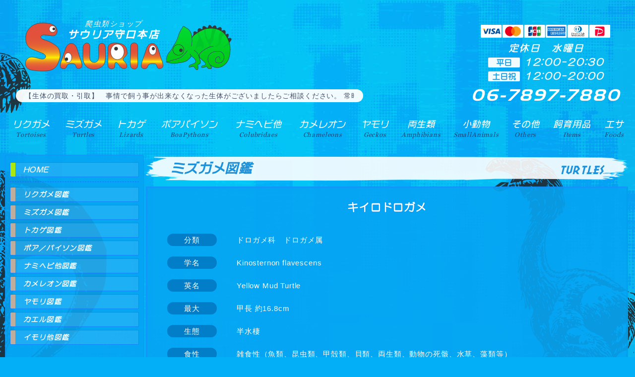

--- FILE ---
content_type: text/html; charset=UTF-8
request_url: https://www.sauria.info/pb/turtles/detail.php?id=5337962281
body_size: 3253
content:
<!DOCTYPE html>
<html lang="ja">
<head>
<meta charset="utf-8">
<meta name="viewport" content="width=device-width,initial-scale=1">
<meta name="format-detection" content="telephone=no">
<title>キイロドロガメ ミズガメ図鑑</title>
<meta name="keywords" content="爬虫類,カメ,ミズガメ,ヌマガメ,図鑑,写真,キイロドロガメ">
<meta name="description" content="爬虫類図鑑|ミズガメ　キイロドロガメ">
<meta name="twitter:card" content="summary">
<meta name="twitter:site" content="@sauria01">
<meta property="og:url" content="https://www.sauria.info/pb/turtles/detail.php?id=5337962281">
<meta property="og:type" content="article">
<meta property="og:title" content="キイロドロガメ ミズガメ図鑑">
<meta property="og:description" content="爬虫類図鑑 ミズガメ キイロドロガメ">
<meta property="og:site_name" content="爬虫類ショップ サウリア大阪守口店">
<meta property="og:image" content="https://www.sauria.info/pb/turtles/img/IMG_9549_5s.jpg">
<link rel="canonical" href="https://www.sauria.info/pb/turtles/detail.php?id=5337962281">
<link rel="stylesheet" href="../../css/base.css?111321">
<link rel="stylesheet" href="../../css/swiper-bundle.css?111321">
<link rel="apple-touch-icon" href="../../apple-touch-icon.png">
<script src="../../js/jquery.min.js"></script>
<script src="../../js/jquery.marquee.min.js"></script>
<script src="../../js/jquery.marquee.set.js"></script>
<script src="../../js/smartdrawer.js"></script>
<script src="../../js/lazysizes.min.js"></script>
<script>
$(function(){
    $('video').on('contextmenu',function(e){
        return false;
    });
});
</script>
</head><body>
<header>
<h1><a href="../../"><span>爬虫類ショップ</span><br>サウリア守口本店</a></h1>
<p class="store-info">定休日　水曜日<br><span class="store-info-h">平日</span> 12:00-20:30<br><span class="store-info-h">土日祝</span> 12:00-20:00<br><span class="tel"><a href="tel:06-7897-7880">06-7897-7880</a></span></p>
<div class="btndm"><span></span><span></span><span></span></div>
<nav class="dm">
<p class="dm-info">定休日　水曜日<br><span class="dm-info-h">平日</span>12:00-20:30<br><span class="dm-info-h">土日祝</span>12:00-20:00<br><span class="tel">06-7897-7880</span></p>
<dl class="sb-menu">
<dt>生体販売</dt>
<dd class="mm02 sm02"><a href="../../tortoises/">リクガメ<span><br>Tortoises</span></a></dd>
<dd class="mm02 sm02"><a href="../../turtles/">ミズガメ<span><br>Turtles</span></a></dd>
<dd class="mm02 sm02"><a href="../../lizards/">トカゲ<span><br>Lizards</span></a></dd>
<dd class="mm03 sm02"><a href="../../boapythons/">ボアパイソン<span><br>BoaPythons</span></a></dd>
<dd class="mm03 sm02"><a href="../../colubridaes/">ナミヘビ他<span><br>Colubridaes</span></a></dd>
<dd class="mm03 sm02"><a href="../../chameleons/">カメレオン<span><br>Chameleons</span></a></dd>
<dd class="mm01 sm02"><a href="../../geckos/">ヤモリ<span><br>Geckos</span></a></dd>
<dd class="mm01 sm02"><a href="../../amphibians/">両生類<span><br>Amphibians</span></a></dd>
<dd class="mm01 sm02"><a href="../../smallanimals/">小動物<span><br>SmallAnimals</span></a></dd>
<dd class="mm01 sm02"><a href="../../others/">その他<span><br>Others</span></a></dd>
<dt>関連商品</dt>
<dd class="mm02 sm02"><a href="../../items/">飼育用品<span><br>Items</span></a></dd>
<dd class="mm01 sm02"><a href="../../foods/">エサ<span><br>Foods</span></a></dd>
<dd class="mm-hidden01 sm02"><a href="../../goods/">專門情報誌・グッズ<span><br>Goods</span></a></dd>
<dt>SNS</dt>
<dd class="mm-hidden01 sm03 sm-twitter"><a href="https://x.com/sauria01" target="_blank">エックス</a></dd>
<dd class="mm-hidden01 sm03 sm-instagram"><a href="https://www.instagram.com/sauria.01/" target="_blank">インスタグラム</a></dd>
<dt>MENU</dt>
<dd class="mm-hidden01 sm01"><a href="../../">ホーム</a></dd>
<dd class="mm-hidden01 sm03"><a href="../../info/">お知らせ</a></dd>
<dd class="mm-hidden01 sm03"><a href="../../order/">ご注文方法</a></dd>
<dd class="mm-hidden01 sm03"><a href="../../shop/">店舗紹介</a></dd>
<dd class="mm-hidden01 sm03"><a href="../../law/">特定商取引法の表記</a></dd>
<dd class="mm-hidden01 sm03"><a href="../../links/">リンク</a></dd>
<dd class="mm-hidden01 sm03"><a href="../../contact/">お問い合わせ</a></dd>
<dd class="mm-hidden01 sm04"><a href="../../buy/">生体の買取/引取</a></dd>

<dt>爬虫類図鑑</dt>
<dd class="mm-hidden01 sm05"><a href="../../pb/" class="sbm04">爬虫類図鑑</a></dd>
<dd class="mm-hidden01 sm05"><a href="../../pb/tortoises/" class="sbm04">リクガメ図鑑</a></dd>
<dd class="mm-hidden01 sm05"><a href="../../pb/turtles/" class="sbm04">ミズガメ図鑑</a></dd>
<dd class="mm-hidden01 sm05"><a href="../../pb/lizards/" class="sbm04">トカゲ図鑑</a></dd>
<dd class="mm-hidden01 sm05"><a href="../../pb/boapythons/" class="sbm04">ボア・パイソン図鑑</a></dd>
<dd class="mm-hidden01 sm05"><a href="../../pb/colubridaes/" class="sbm04">ナミヘビ・他図鑑</a></dd>
<dd class="mm-hidden01 sm05"><a href="../../pb/chameleons/" class="sbm04">カメレオン図鑑</a></dd>
<dd class="mm-hidden01 sm05"><a href="../../pb/geckos/" class="sbm04">ヤモリ図鑑</a></dd>
<dd class="mm-hidden01 sm05"><a href="../../pb/frogs/" class="sbm04">カエル図鑑</a></dd>
<dd class="mm-hidden01 sm05"><a href="../../pb/newts/" class="sbm04">イモリ他図鑑</a></dd>
<dt class="sm-ss-t"></dt>
<dd class="mm-hidden01 sm-ss"><a href="https://www.sauria.jp/" target="_blank">大東店HP<span>はこちら</span></a></dd>
</dl>
</nav>

			<div class="headline">
			<ul class="marquee">
			<li>【生体の買取・引取】　事情で飼う事が出来なくなった生体がございましたらご相談ください。 常時、買取・引取を行っております。地域によりますが、出張買取引取も致しております。</li>

			</ul>
			</div>
			</header>
<div class="wrap">
<main>
<div class="main-box">
<h2 class="ct01">ミズガメ図鑑<span>turtles</span></h2>
<div class="pb-detail-wrap">
<h3>キイロドロガメ</h3>

	<dl class="pb-detail">
	
	<dt><span>分類</span></dt>
	<dd>ドロガメ科　ドロガメ属</dd>
	
	<dt><span>学名</span></dt>
	<dd id="pb-sname-dd">Kinosternon flavescens</dd>
	
	<dt><span>英名</span></dt>
	<dd>Yellow Mud Turtle</dd>
	
	<dt><span>最大</span></dt>
	<dd>甲長 約16.8cm</dd>
	
	<dt><span>生態</span></dt>
	<dd>半水棲</dd>
	
	<dt><span>食性</span></dt>
	<dd>雑食性（魚類、昆虫類、甲殻類、貝類、両生類、動物の死骸、水草、藻類等）</dd>
	
	<dt><span>繁殖形態</span></dt>
	<dd>卵生（1-10個/回 1-2回/年）</dd>
	
	</dl>
	
		<div class="wrap-pb-detail-img">
		<div class="swiper pb-detail-photo">
		<div class="swiper-wrapper">
		<div class="swiper-slide"><img data-src="img/IMG_9549_5.jpg" alt="キイロドロガメ(1)" class="swiper-lazy"></div>
<div class="swiper-slide"><img data-src="img/IMG_9549_6.jpg" alt="キイロドロガメ(2)" class="swiper-lazy"></div>
<div class="swiper-slide"><img data-src="img/IMG_9549_2.jpg" alt="キイロドロガメ(3)" class="swiper-lazy"></div>
<div class="swiper-slide"><img data-src="img/IMG_9549_3.jpg" alt="キイロドロガメ(4)" class="swiper-lazy"></div>
<div class="swiper-slide"><img data-src="img/IMG_7861_1.jpg" alt="キイロドロガメ(5)" class="swiper-lazy"></div>
<div class="swiper-slide"><img data-src="img/IMG_7861_2.jpg" alt="キイロドロガメ(6)" class="swiper-lazy"></div>
<div class="swiper-slide"><img data-src="img/IMG_7861_3.jpg" alt="キイロドロガメ(7)" class="swiper-lazy"></div>
<div class="swiper-slide"><img data-src="img/IMG_7861_4.jpg" alt="キイロドロガメ(8)" class="swiper-lazy"></div>
<div class="swiper-slide"><img data-src="img/IMG_7861_5.jpg" alt="キイロドロガメ(9)" class="swiper-lazy"></div>
<div class="swiper-slide"><img data-src="img/IMG_7861_6.jpg" alt="キイロドロガメ(10)" class="swiper-lazy"></div>
<div class="swiper-slide"><img data-src="img/IMG_7861_7.jpg" alt="キイロドロガメ(11)" class="swiper-lazy"></div>
<div class="swiper-slide"><img data-src="img/IMG_7861_8.jpg" alt="キイロドロガメ(12)" class="swiper-lazy"></div>

		</div>
		
		<div class="swiper-button-prev"></div>
		<div class="swiper-button-next"></div>
		
		</div>
		
		<div class="swiper pb-detail-thumbs">
		<div class="swiper-wrapper">
		<div class="swiper-slide"><img data-src="img/IMG_9549_5.jpg" alt="キイロドロガメ(1)" class="swiper-lazy"></div>
<div class="swiper-slide"><img data-src="img/IMG_9549_6.jpg" alt="キイロドロガメ(2)" class="swiper-lazy"></div>
<div class="swiper-slide"><img data-src="img/IMG_9549_2.jpg" alt="キイロドロガメ(3)" class="swiper-lazy"></div>
<div class="swiper-slide"><img data-src="img/IMG_9549_3.jpg" alt="キイロドロガメ(4)" class="swiper-lazy"></div>
<div class="swiper-slide"><img data-src="img/IMG_7861_1.jpg" alt="キイロドロガメ(5)" class="swiper-lazy"></div>
<div class="swiper-slide"><img data-src="img/IMG_7861_2.jpg" alt="キイロドロガメ(6)" class="swiper-lazy"></div>
<div class="swiper-slide"><img data-src="img/IMG_7861_3.jpg" alt="キイロドロガメ(7)" class="swiper-lazy"></div>
<div class="swiper-slide"><img data-src="img/IMG_7861_4.jpg" alt="キイロドロガメ(8)" class="swiper-lazy"></div>
<div class="swiper-slide"><img data-src="img/IMG_7861_5.jpg" alt="キイロドロガメ(9)" class="swiper-lazy"></div>
<div class="swiper-slide"><img data-src="img/IMG_7861_6.jpg" alt="キイロドロガメ(10)" class="swiper-lazy"></div>
<div class="swiper-slide"><img data-src="img/IMG_7861_7.jpg" alt="キイロドロガメ(11)" class="swiper-lazy"></div>
<div class="swiper-slide"><img data-src="img/IMG_7861_8.jpg" alt="キイロドロガメ(12)" class="swiper-lazy"></div>

		</div></div>
		
		</div>
		</div>
</div>
</main>
<aside class="hidden-tb">
<ul class="sm">
<li class="sm01 sm-partition"><a href="../../">HOME</a></li>
<li class="sm05"><a href="../tortoises/">リクガメ図鑑</a></li>
<li class="sm05"><a href="../turtles/">ミズガメ図鑑</a></li>
<li class="sm05"><a href="../lizards/">トカゲ図鑑</a></li>
<li class="sm05"><a href="../boapythons/">ボア／パイソン図鑑</a></li>
<li class="sm05"><a href="../colubridaes/">ナミヘビ他図鑑</a></li>
<li class="sm05"><a href="../chameleons/">カメレオン図鑑</a></li>
<li class="sm05"><a href="../geckos/">ヤモリ図鑑</a></li>
<li class="sm05"><a href="../frogs/">カエル図鑑</a></li>
<li class="sm05"><a href="../newts/">イモリ他図鑑</a></li>
</ul>
</aside>
</div>
<footer>
<div class="foot">
<dl class="finfo">
<dt><span>爬虫類ショップ</span><br>サウリア守口本店</dt>
<dd><span class="finfo-tel">06-7897-7880</span><br><span class="finfo-zip">〒570-0064</span><br>大阪府守口市長池町6-4<br><span class="finfo-h">平日</span>12:00-20:30<br><span class="finfo-h">土日祝</span>12:00-20:00</dd>
<dd class="finfo-hp"><a href="https://www.sauria.info/">爬虫類ショップ サウリア守口店</a></dd>
<dd class="finfo-twitter"><a href="https://x.com/sauria01/" target="_blank">エックス（爬虫類ショップ サウリア守口店）</a></dd>
<dd class="finfo-instagram"><a href="https://www.instagram.com/sauria.01/" target="_blank">インスタグラム（爬虫類ショップ サウリア）</a></dd>
<dd class="finfo-map"><a href="https://www.google.com/maps/place/%E3%82%B5%E3%82%A6%E3%83%AA%E3%82%A2%E5%AE%88%E5%8F%A3%E5%BA%97/@34.7275231,135.557727,17z/data=!3m1!4b1!4m5!3m4!1s0x6000e10b10c5fb2d:0xd863f55aed71904!8m2!3d34.7275187!4d135.5599157?hl=ja" target="_blank">GoogleMAPで見る</a></dd>
</dl>
<dl class="finfo" id="finfo02">
<dt><span>爬虫類ショップ</span><br>サウリア大東店</dt>
<dd><span class="finfo-tel">072-888-1057</span><br><span class="finfo-zip">〒574-0028</span><br>大阪府大東市幸町1-8<br><span class="finfo-h">平日</span>13:30-19:30<br><span class="finfo-h">日祝</span>13:30-19:00</dd>
<dd class="finfo-hp"><a href="https://www.sauria.jp/" target="_blank">爬虫類ショップ サウリア大東店</a></dd>
<dd class="finfo-twitter"><a href="https://x.com/sauria_daitou/" target="_blank">エックス（爬虫類ショップ サウリア大東店）</a></dd>
<dd class="finfo-map"><a href="https://www.google.com/maps/place/%E7%88%AC%E8%99%AB%E9%A1%9E%E3%82%B7%E3%83%A7%E3%83%83%E3%83%97+%E3%82%B5%E3%82%A6%E3%83%AA%E3%82%A2%E5%A4%A7%E6%9D%B1%E5%BA%97/@34.7104263,135.6242884,17z/data=!3m1!4b1!4m5!3m4!1s0x60011f892b5b6f0f:0x85a905b83a5a97c3!8m2!3d34.7104219!4d135.6264771?hl=ja" target="_blank">GoogleMAPで見る</a></dd>
</dl>
<p><a href="#" class="pagetop">TOP</a></p>
<script src="../../js/swiper-bundle.min.js"></script>
<script src="../../js/swiper.set.js"></script>
<script src="../../js/base.js"></script>
<div id="acs"></div>
<script src="../../js/acs.js?pgt=pb_turtles"></script>
</div></footer>
</body></html>


--- FILE ---
content_type: text/css
request_url: https://www.sauria.info/css/base.css?111321
body_size: 15744
content:
@charset "utf-8";

/* WEB FONT */
@font-face {
	font-family: "wf01";
    font-display: swap;
	src: url(../font/wf01.woff2) format("woff2");
}
@font-face {
	font-family: "wf02";
    font-display: swap;
	src: url(../font/wf02.woff2) format("woff2");
}
@font-face {
	font-family: "wf03";
    font-display: swap;
	src: url(../font/wf03.woff2) format("woff2");
}
@font-face {
	font-family: "wf04";
    font-display: swap;
	src: url(../font/wf04.woff2) format("woff2");
}
@font-face {
	font-family: "wf05";
    font-display: swap;
	src: url(../font/wf05.woff2) format("woff2");
}

/* RESET */
*, *::before, *::after {
    box-sizing: border-box;
}
html, body, div, span, applet, object, iframe,
h1, h2, h3, h4, h5, h6, p, blockquote, pre,
a, abbr, acronym, address, big, cite, code,
del, dfn, em, img, ins, kbd, q, s, samp,
small, strike, strong, sub, sup, tt, var,
b, u, i, center,
dl, dt, dd, ol, ul, li,
fieldset, form, label, legend,
table, caption, tbody, tfoot, thead, tr, th, td,
article, aside, canvas, details, embed, 
figure, figcaption, footer, header, hgroup, 
menu, nav, output, ruby, section, summary,
time, mark, audio, video {
	margin: 0;
	padding: 0;
	border: 0;
	font-size: 100%;
	font: inherit;
	font-weight: normal;
	vertical-align: baseline;
}
a {
	text-decoration: none;
	outline: none;
	-webkit-touch-callout: none;
	-webkit-tap-highlight-color: transparent;
	-webkit-user-select: none;
	user-select: none;
}
img {
	image-rendering: -webkit-optimize-contrast;
	-webkit-touch-callout: none;
	-webkit-user-select: none;
	user-select: none;
}
legend {
	display: none;
}
/* HTML5 display-role reset for older browsers */
article, aside, details, figcaption, figure, 
footer, header, hgroup, menu, nav, section {
	display: block;
}
body {
	line-height: 1;
	-webkit-text-size-adjust: 100%;
	text-size-adjust: 100%;
}
ol, ul {
	list-style: none;
}
blockquote, q {
	quotes: none;
}
blockquote:before, blockquote:after,
q::before, q::after {
	content: '';
	content: none;
}
table {
	border-collapse: collapse;
	border-spacing: 0;
}

/* ----------------------------------------------*/

body {
	margin: 0;
	padding: 0;
	background: url(../img/bg_din.svgz) no-repeat center top 74px, url(../img/bg_02.jpg) repeat center top, #03aff6;
    background-size: 1960px auto, 1920px auto, auto;
	text-align: center;
	font-size: 14px;
	color: #ffffff;
	line-height: 1.6em;
	font-family: Meiryo,"Helvetica Neue",Arial,"Hiragino Kaku Gothic ProN","Hiragino Sans",sans-serif;
	letter-spacing: 0.06em;
	position:relative;
}
@media screen and (max-width: 999px) {
	body {
		padding: 120px 0 0 0;
		background: #03aff6 url(../img/bg_02.jpg) repeat center top;
		background-size: 960px auto;
	}
}
@media screen and (max-width: 600px) {
	body {
		padding: 110px 0 0 0;
		letter-spacing: 0.02em;
	}
}
th,td {
	font-size: 14px;
	color: #ffffff;
	letter-spacing: 0.1em;
	line-height: 1.6em;
}
button,input,select,textarea {
	font-size: 13px;
	color: #555555;
	letter-spacing: normal;
	font-family: Meiryo,"Helvetica Neue",Arial,"Hiragino Kaku Gothic ProN","Hiragino Sans",sans-serif;
}
input[type="text"],input[type="date"] {
	padding: 4px 6px;
}
input[type="file"] {
	max-width: 90%;
}
select {
	padding: 4px 0;
}
textarea {
	padding: 6px;
	line-height: 1.6em;
}
button {
	-webkit-user-select: none;
	user-select: none;
	outline: none;
}
input.btn {
	height: 24px;
	width: 88px;
	letter-spacing: 0.1em;
	cursor: pointer;
}
.btn2 {
	height: 44px;
	padding: 0 12px;
	background-color: #027ec9;
	color: #ffffff;
	font-size: 15px;
	letter-spacing: 0.1em;
	border-radius: 40px;
	border: none;
	cursor: pointer;
	transition: background .4s;
}
.btn2:hover {
	background-color: #0466a2;
}
.btn3 {
	height: 44px;
	padding: 0 48px;
	background-color: #027ec9;
	color: #ffffff;
	font-size: 15px;
	letter-spacing: 0.1em;
	border-radius: 40px;
	border: none;
	cursor: pointer;
	transition: all .4s;
}
.btn3:hover {
	padding: 0 60px;
	background-color: #0466a2;
}
.submitbtn {
	text-align: center;
	clear: both;
}
.submitbtn input {
	height: 24px;
	padding: 0 24px;
	margin-top: 24px;
	letter-spacing: 0.1em;
	cursor: pointer;
}
/* SCROLLBAR */
::-webkit-scrollbar {
    background: #ffffff;
    width: 10px;
    height: 10px;
}
::-webkit-scrollbar-thumb {
    background-color: #c1c1c1;
    border-radius: 100vw;
}
::-webkit-scrollbar-thumb:hover {
    background-color: #a8a8a8;
}
/* CHECKBOX */
label {
	cursor: pointer;
}
input[type="checkbox"] {
	margin: 0;
	display: none;
}
.input-checkbox {
	padding: 5px 24px 0 34px;
	display: block;
	position: relative;
}
.input-checkbox label {
	display: inline-block;
	cursor: pointer;
}
.input-checkbox label::before,
.input-checkbox label::after {
	content: "";
	display: inline-block;
	position: absolute;
	transition: transform .2s ease;
}
.input-checkbox label::before {
	width: 22px;
	height: 22px;
	background-color: #ffffff;
	border: 1px solid #f0f0f0;
	border-radius: 2px;
	top: 4px;
	left: 0;
}
.input-checkbox label::after {
	top: 9px;
	left: 5px;
	width: 12px;
	height: 18px;
	margin-top: -5px;
	border-right: 4px solid transparent;
	border-bottom: 4px solid transparent;
	border-radius: 2px;
	transform: rotate(45deg);
	transition: border-bottom-color,border-right-color .2s ease;
}
.input-checkbox input[type="checkbox"]:checked + label::after {
	border-color: #5f98e1;
}
/* RADIO */
input[type="radio"] {
	margin: 0;
	display: none;
	border: 0;
}
.wradio {
	padding-bottom: 6px;
	display: flex;
}
.input-radio {
	padding: 5px 32px 4px 32px;
	display: block;
	position: relative;
}
.input-radio label {
	display: inline-block;
	cursor: pointer;
}
.input-radio label::before,
.input-radio label::after {
	content: "";
	position: absolute;
	display: inline-block;
	border-radius: 50%;
	transition: transform .2s ease;
}
.input-radio label::before {
	top: 4px;
	left: 0;
	width: 22px;
	height: 22px;
	background-color: #ffffff;
	border: 1px solid #cccccc;
}
.input-radio label::after {
	top: 8px;
	left: 4px;
	width: 14px;
	height: 14px;
	background-color: transparent;
	transform: scale(0);
}
.input-radio input[type="radio"]:checked + label::after {
	background-color: #156fd3;
	transform: scale(1);
}

@media screen and (max-width: 600px) {
	input[type="text"],input[type="email"],input[type="number"],input[type="tel"],input[type="search"],input[type="date"],textarea {
		font-size: 16px;
		border: 1px solid #cccccc;
		-webkit-appearance : none;
		-webkit-tap-highlight-color: rgba(0,0,0,0);
		border-radius: 2px;
	}
	select {
		font-size: 16px;
	}
	.wradio {
		display: flex;
		flex-direction: column;
	}
	.input-checkbox label::before {
		border: 1px solid #cccccc;
	}
}
/* - */
.clear {
	clear: both;
}
.right {
	text-align: right;
}
.left {
	text-align: left;
}

/* HEADER */
header {
	height: 312px;
	width: calc(100% - 20px);
    max-width: 1380px;
	margin: 0 auto;
	background: url(../img/head_card.svgz) no-repeat right 40px top 50px;
	background-size: auto 26px;
	position: relative;
	overflow: hidden;
}
h1 a {
	height: 112px;
	width: 424px;
	padding-right: 58px;
	background: url(../img/logo.svgz) no-repeat center bottom;
	background-size: contain;
	display: block;
	color: #ffffff;
	font-size: 20px;
	font-style: italic;
	font-weight: bold;
	line-height: 1em;
	letter-spacing: 0.16em;
	font-family: "wf01";
	overflow: hidden;
	position: absolute;
	top: 34px;
	left: 36px;
}
h1 a span {
	font-size: 15px;
	font-weight: normal;
	font-family: initial;
	letter-spacing: 0.1em;
}
.store-pr {
	color: #cc2f9c;
	font-size: 15px;
	font-family: "wf05";
	line-height: 1.8em;
	letter-spacing: 0.24em;
	font-style: italic;
	position: absolute;
	top: 70px;
	left: 550px;
}
.store-info {
	color: #ffffff;
	font-family: "wf05";
	font-size: 19px;
	font-weight: bold;
	line-height: 1.5em;
	letter-spacing: 0.15em;
	font-style: italic;
	position: absolute;
	top: 84px;
	right: 18px;
}
.store-info-h {
	height: 20px;
	width: 64px;
	background: rgba(255,255,255,0.95);
	display: inline-block;
	color: #089bf0;
	font-weight: bold;
	font-size: 16px;
	font-family: "wf05";
	font-style: normal;
	letter-spacing: normal;
	line-height: 21px;
	border-radius: 2px;
}
.tel a {
	padding-top: 10px;
	display: inline-block;
	color: #ffffff;
	font-size: 32px;
	font-family: "wf03";
	letter-spacing: 0.13em;

}
.dm-info {
	display: none;
}
@media screen and (min-width: 1000px) {
	.tel a[href^="tel:"] {
		pointer-events: none;
	}
}
@media screen and (max-width: 999px) {
	header {
		height: 112px;
		width: 100%;
		background: rgba(6,165,243,0.9);
		box-shadow: 0 2px 1px rgba(25,160,255,0.3);
		z-index: 50;
		position: fixed;
		top: 0;
		left: 0;
		right: 0;
		overflow: visible;
	}
	h1 a {
		width: 224px;
		height: 64px;
		margin: 0 auto;
		padding-right: 24px;
		font-size: 14px;
		letter-spacing: 0.1em;
		position: absolute;
		top: 8px;
		right: 0;
		bottom: 0;
		left: 0;
	}
	h1 a span {
		font-size: 11px;
	}
	.store-pr {
		height: 1em;
		font-size: 12px;
		letter-spacing: 0.005em;
		position: absolute;
		top: 2px;
		right: 0;
		bottom: 0;
		left: 0;
	}
	.store-pr span {
		display: none;
	}
	.store-info {
		height: 44px;
		width: 54px;
		background: url(../img/icon_tel_h.png) no-repeat center top;
		background-size: contain;
		line-height: 2em;
		white-space: nowrap;
		text-indent: 150%;
		overflow: hidden;
		position: absolute;
		top: 16px;
		right: 0;
		left: auto;
		cursor: pointer;
		z-index: 100;
	}
	.tel a {
		height: 44px;
		width: 44px;
		display: block;
		position: absolute;
		top: 0;
		left: 0;
	}
	.dm-info {
		width: 200px;
		margin: 0 auto;
		padding: 4px 0 22px 8px;
		background: url(../img/head_card.svgz) no-repeat left 0 bottom 0;
		background-size: 100% auto;
		display: block;
		color: #ffffff;
		font-size: 14px;
		font-family: "wf05";
		line-height: 1.5em;
		letter-spacing: 0.08em;
		font-style: italic;
		font-weight: bold;
		text-align: left;
	}
	.dm-info-h {
        width: 54px;
		margin-right: 4px;
		padding: 1px 0;
		background: rgba(255,255,255,0.95);
        display: inline-block;
        text-align: center;
		color: #089bf0;
		font-size: 12px;
		font-weight: bold;
        line-height: 1.1em;
		border-radius: 2px;
	}
	.dm-info .tel {
		font-size: 15px;
		letter-spacing: 0.13em;
	}
	.dm-ss {
		width: 100%;
		padding: 10px 4px 6px 4px;
		display: block;
	}
}
@media screen and (max-width: 600px) {
	header {
		height: 100px;
	}
	h1 a {
		width: 204px;
		height: 60px;
		padding-right: 22px;
		font-size: 13px;
		letter-spacing: 0.02em;
	}
}
/* MAIN MENU */
header nav dl {
	height: 58px;
	width: 100%;
	position: absolute;
	top: 232px;
	display: flex;
	justify-content: space-around;
    gap: 0 4px;
}
header nav dl dt {
	display: none;
}
header nav dl dd {
	height: 58px;
}
.mm01 {
	flex-grow: 1;
}
.mm02 {
	flex-grow: 1.2;
}
.mm03 {
	flex-grow: 1.4;
}
header nav dl a {
	height: 54px;
    width: 100%;
	margin: 0 auto;
	padding-top: 10px;
	display: block;
	color: #ffffff;
	font-size: 18px;
	line-height: 14px;
	font-family: "wf01";
	white-space: nowrap;
	text-overflow: ellipsis;
	overflow: hidden;
	position: relative;
	font-style: italic;
	border-radius: 2.5px;
	transition: all .3s;
}
header nav dl a span {
	color: #204676;
	font-family: "wf02";
	font-style: italic;
	font-size: 13px;
	line-height: 18px;
	text-shadow: none;
	transition: color .3s;
}
header nav dl a:hover,header nav dl a:focus,header nav dl a:active {
	background: rgba(0,0,0,0.45);
}
header nav dl a:hover > span,header nav dl a:focus > span,header nav dl a:active > span {
	color: #8bcbfe;
}
header .sm01 a::before, header .sm02 a::before, header .sm02 a::before, header .sm04 a::before, header .sm05 a::before{
	display: none;
}
.mm-hidden01 {
	display: none;	
}
@media screen and (max-width: 1272px) {
	header nav dl a {
		height: 54px;
		margin: 0 auto;
		padding-top: 10px;
		display: block;
		color: #ffffff;
		font-size: 16px;
		line-height: 14px;
		font-family: "wf01";
		white-space: nowrap;
		text-overflow: ellipsis;
		overflow: hidden;
		position: relative;
		font-style: italic;
		border-radius: 2.5px;
		transition: background .3s;
	}
	header nav dl a span {
		color: #204676;
		font-family: "wf02";
		font-style: italic;
		font-size: 11px;
		line-height: 18px;
		transition: color .3s;
	}
}
/* DRAWER MENU */
@media screen and (max-width: 999px) {
	.btndm {
		height: 44px;
		width: 54px;
		position: absolute;
		top: 18px;
		left: 0;
		cursor: pointer;
		z-index: 100;
	}
	.btndm,
	.btndm span {
		display: inline-block;
		transition: all .4s;
		box-sizing: border-box;
	}
	.btndm span {
		position: absolute;
		left: 12px;
		width: 50%;
		height: 3px;
		background-color: #ffffff;
		border-radius: 3px;
	}
	.btndm span:nth-of-type(1) {
		top: 10px;
	}
	.btndm span:nth-of-type(2) {
		top: 20px;
	}
	.btndm span:nth-of-type(3) {
		bottom: 10px;
	}
	

/* BTN Ver01*/
/*	
	.menuOpen .btndm span:nth-of-type(1) {
		-webkit-transform: translateY(12px) rotate(-45deg);
		transform: translateY(12px) rotate(-45deg);
	}
	.menuOpen .btndm span:nth-of-type(2) {
		opacity: 0;
	}
	.menuOpen .btndm span:nth-of-type(3) {
		-webkit-transform: translateY(-12px) rotate(45deg);
		transform: translateY(-12px) rotate(45deg);
	}
*/

/* BTN Ver02*/
/*	
	.menuOpen .btndm span:nth-of-type(1) {
		-webkit-transform: translateY(11px) rotate(-45deg);
		transform: translateY(11px) rotate(-45deg);
	}
	.menuOpen .btndm span:nth-of-type(2) {
		left: 50%;
		opacity: 0;
		-webkit-animation: active-menu-bar02 .8s forwards;
		animation: active-menu-bar02 .8s forwards;
	}
	@-webkit-keyframes active-menu-bar02 {
		100% {
			height: 0;
		}
	}
	@keyframes active-menu-bar02 {
		100% {
		height: 0;
		}
	}
	.menuOpen .btndm span:nth-of-type(3) {
		-webkit-transform: translateY(-10px) rotate(45deg);
		transform: translateY(-10px) rotate(45deg);
	}
*/

/* BTN Ver03 */
	.menuOpen .btndm span:nth-of-type(2)::after {
		position: absolute;
		top: 0;
		left: 0;
		content: '';
		width: 100%;
		height: 3px;
		background-color: #ffffff;
		border-radius: 4px;
		transition: all .4s;
	}
	.menuOpen .btndm span:nth-of-type(1) {
		transform: translateY(11px) scale(0);
	}
	.menuOpen .btndm span:nth-of-type(2) {
		transform: rotate(-45deg);
	}
	.menuOpen .btndm span:nth-of-type(2)::after {
		transform: rotate(90deg);
	}
	.menuOpen .btndm span:nth-of-type(3) {
		transform: translateY(-10px) scale(0);
	}

/* BTN Ver04 */
/*
	.menuOpen .btndm span:nth-of-type(1) {
	  animation: menu-bar01 .75s forwards;
	}
	@keyframes menu-bar01 {
	  0% {
		transform: translateY(20px) rotate(45deg);
	  }
	  50% {
		transform: translateY(20px) rotate(0);
	  }
	  100% {
		transform: translateY(0) rotate(0);
	  }
	}
	.menuOpen .btndm span:nth-of-type(2) {
	  transition: all .25s .25s;
	  opacity: 1;
	}
	.menuOpen .btndm span:nth-of-type(3) {
	  animation: menu-bar02 .75s forwards;
	}
	@keyframes menu-bar02 {
	  0% {
		transform: translateY(-20px) rotate(-45deg);
	  }
	  50% {
		transform: translateY(-20px) rotate(0);
	  }
	  100% {
		transform: translateY(0) rotate(0);
	  }
	}
	.menuOpen .btndm span:nth-of-type(1) {
	  animation: active-menu-bar01 .75s forwards;
	}
	@keyframes active-menu-bar01 {
	  0% {
		transform: translateY(0) rotate(0);
	  }
	  50% {
		transform: translateY(11px) rotate(0);
	  }
	  100% {
		transform: translateY(11px) rotate(45deg);
	  }
	}
	.menuOpen .btndm span:nth-of-type(2) {
	  opacity: 0;
	}
	.menuOpen .btndm span:nth-of-type(3) {
	  animation: active-menu-bar03 .75s forwards;
	}
	@keyframes active-menu-bar03 {
	  0% {
		transform: translateY(0) rotate(0);
	  }
	  50% {
		transform: translateY(-10px) rotate(0);
	  }
	  100% {
		transform: translateY(-10px) rotate(-45deg);
	  }
	}
*/

/* MENU */
	.overlay {
		display: none;
		background-color: rgba(0,0,0,0.6);
		position: fixed;
		top: 0;
		bottom: 0;
		left: 0;
		right: 0;
		z-index: 50;
		transition: 0.3s;
	}
	.dm {
		width: 260px;
		height: calc(100% - 112px);
		padding: 2px 4px 0 4px;
		background: rgba(6,165,243,0.9);
		overflow: auto;
		position: fixed;
		left: -260px;
		top: 112px;
		z-index: 99;
		transition: transform 0.3s ease-out;
		-webkit-overflow-scrolling: touch;
	}
	header nav dl {
		height: 100%;
		width: 100%;
		margin: 4px 0 0 0;
		position: static;
		flex-wrap: wrap;
		align-content: flex-start;
	}
	header nav dl dt {
		width: 100%;
		margin: 6px auto 2px auto;
		padding: 1px;
		background: #ffffff;
		display: block;
		color: #0d98ff;
		font-size: 15px;
		font-family: "wf05";
		line-height: 22px;
		font-weight: bold;
		border-radius: 1px;
		overflow: hidden;
	}
	header nav dl dd {
		width: 100%;
		height: 38px;
		margin: 2px 0;
		padding: 3px;
	}
	header nav dl dd:last-child {
		height: 120px;
	}
	header nav dl dd a {
		height: 36px;
		width: 100%;
		margin: 0;
		padding: 0;
		background: rgba(255,255,255,0.1);
		text-align: left;
		line-height: 34px;
		font-size: 15px;
		text-indent: 24px;
		text-shadow: none;
		border: rgba(0,74,255,0.4) solid 1px;
		border-radius: 2px;
	}
	header nav dl dd.sm-twitter a {
		text-indent: 56px;
		position: relative;
	}
	header nav dl dd.sm-twitter a::after {
		content: '';
		width: 26px;
		height: 100%;
		background: url(../img/icon_x_sm.svgz) no-repeat center center;
		background-size: 100% auto;
		position: absolute;
		top: 0;
		left: 24px;
	}
	header nav dl dd.sm-instagram a {
		text-indent: 56px;
		position: relative;
	}
	header nav dl dd.sm-instagram a::after {
		content: '';
		width: 26px;
		height: 100%;
		background: url(../img/icon_instagram_sm.png) no-repeat center center;
		background-size: 100% auto;
		position: absolute;
		top: 0;
		left: 24px;
	}
	.tpsn {
		font-size: 14px;
		letter-spacing: 0.005em;
	}
	header nav dl dd a:hover,header nav dl dd a:focus,header nav dl dd a:active {
		background: rgba(255,255,255,0.1);
	}
	#mm01,#mm02,#mm03,#mm04,#mm05,#mm06,#mm07,#mm08,#mm09,#mm10,#mm11,#mm12 {
		width: 100%;
	}
	#mm01 a,#mm02 a,#mm03 a,#mm04 a,#mm05 a,#mm06 a,#mm07 a,#mm08 a,#mm09 a,#mm10 a,#mm11 a,#mm12 a {
		width: 100%;
	}
	header .sm01 a::before, header .sm02 a::before, header .sm02 a::before, header .sm04 a::before, header .sm05 a::before{
		display: block;
	}
	.mm-hidden01 {
		display: list-item;
	}
}
@media screen and (max-width: 600px) {
	.dm {
		height: calc(100% - 100px);
		top: 100px;
	}
}
/* HEADLINE */
.headline {
	height: 26px;
	width: 700px;
	background: rgba(255,255,255,0.95);
	color: #455066;
	font-size: 14px;
	border-radius: 14px;
	position: relative;
	top: 180px;
	left: 22px;
}
.marquee {
	height: 22px;
	width: 664px;
	line-height: 23px;
	clear: both;
	overflow: hidden;
	position: absolute;
	top: 2px;
	left: 18px;
	cursor: default;
}
.marquee li {
	position: absolute;
	top: -999em;
	left: 0;
	display: block;
	white-space: nowrap;
}
.marquee .red {
	color: #ff2b2b;
}
@media screen and (max-width: 1274px) {
	.headline {
		width: 580px;
	}
	.marquee {
		width: 544px;
	}	
}
@media screen and (max-width: 999px) {
	.headline {
		width: 96%;
		max-width: 800px;
		margin: 0 auto;
		border-radius: 13px;
		position: absolute;
		top: 79px;
		right: 0;
		left: 0;
	}
	.marquee {
		width: calc(100% - 36px);
	}
}
@media screen and (max-width: 600px) {
	.headline {
		height: 22px;
		font-size: 13px;
		border-radius: 11px;
		position: absolute;
		top: 74px;
		right: 0;
		left: 0;
	}
	.marquee {
		height: 18px;
		line-height: 18px;
		position: absolute;
		top: 2px;
		left: 18px;
	}
}
/* SIDE MENU */
.sm {
	width: 100%;
	margin: 10px 0;
	padding-bottom: 24px;
}
.sm li {
	height: 36px;
	width: 260px;
	margin: 0 auto;
	overflow: hidden;
}
.sm li a {
	height: 30px;
	background: rgba(255,255,255,0.1);
	display: block;
	text-align: left;
	font-size: 14px;
	letter-spacing: 0.1em;
	color: #ffffff;
	text-indent: 26px;
	font-weight: bold;
	line-height: 28px;
	font-family: "wf05";
	font-style: italic;
	border: rgba(0,74,255,0.4) solid 1px;
	border-radius: 2px;
	overflow: hidden;
	position: relative;
	transition: background .2s;
}
.sm01 a::before {
	content: "";
	height: 100%;
	width: 10px;
	background: #abe80e;
	display: block;
    border: none;
	border-radius: 2px 0 0 2px;
	position: absolute;
	left: 0;
	top: 0;
}
.sm02 a::before {
	content: "";
	height: 100%;
	width: 10px;
	background: #ffbf3b;
	display: block;
	border: none;
	border-radius: 2px 0 0 2px;
	position: absolute;
	left: 0;
	top: 0;
}
.sm03 a::before {
	content: "";
	height: 100%;
	width: 10px;
	background: #f99abf;
	display: block;
	border: none;
	border-radius: 2px 0 0 2px;
	position: absolute;
	left: 0;
	top: 0;
}
.sm04 a::before {
	content: "";
	height: 100%;
	width: 10px;
	background: #ffed7f;
	display: block;
	border: none;
	border-radius: 2px 0 0 2px;
	position: absolute;
	left: 0;
	top: 0;
}
.sm05 a::before {
	content: "";
	height: 100%;
	width: 10px;
	background: #beac9d;
	display: block;
	border: none;
	border-radius: 2px 0 0 2px;
	position: absolute;
	left: 0;
	top: 0;
}
.sm06 a::before {
	content: "";
	height: 100%;
	width: 10px;
	background: #0ad000;
	display: block;
	border: none;
	border-radius: 2px 0 0 2px;
	position: absolute;
	left: 0;
	top: 0;
}
.sm07 a::before {
	content: "";
	height: 100%;
	width: 10px;
	background: #78fecf;
	display: block;
	border: none;
	border-radius: 2px 0 0 2px;
	position: absolute;
	left: 0;
	top: 0;
}
.sm-ss-t {
	height: 28px;
	background: transparent;
}
.sm-ss a {
	height: 28px;
	width:100%;
	padding: 0 0 0 18px;
	background: #2bac97 url(../img/icon_tap.png) no-repeat 10px center;
	background-size: auto 17px;
	display: block;
	text-align: left;
	color: #ffffff;
	font-size: 16px;
	font-family: "wf05";
	line-height: 28px;
	letter-spacing: 0.08em;
	font-style: italic;
	font-weight: bold;
	box-shadow: 0 0 1px #29801c inset;
	border-radius: 4px;
}
.sm-ss a:hover,.sm-ss a:focus,.sm-ss a:active {
	background: #2bac97 url(../img/icon_tap.png) no-repeat 10px center;
	background-size: auto 17px;
}
.sm-ss a span {
	padding: 0 0 0 2px;
	font-size: 14px;
	color: #ffffff;
	font-weight: bold;
	font-family: "wf05";
}
.sm-ss a:hover span,.sm-ss a:focus span,.sm-ss a:active span {
	color: #ffffff;
}	
.sm li a:hover,.sm li a:focus,.sm li a:active {
	background: rgba(255,255,255,0.2);
	border: rgba(0,74,255,0.6) solid 1px;
}
.sm li.sm-partition {
	height: 40px;
	margin-bottom: 10px;
	border-bottom: rgba(0,74,255,0.5) dashed 1px;
}
.sm li.sm-partition02 {
	height: 48px;
	margin-top: 4px;
	padding-top: 10px;
    border-top: rgba(0,74,255,0.5) dashed 1px;
}
@media screen and (max-width: 999px) {
	.sm {
		display: none;
	}
}
/* WRAP */
.wrap {
    width: calc(100% - 20px);
    max-width: 1380px;
	margin: 0 auto;
	overflow: hidden;
	display: flex;
	flex-direction: row-reverse;
	flex-wrap: wrap;
}
main {
	width: calc(100% - 280px);
	padding: 4px 2px;
}
.main-box {
	width: 100%;
	padding: 0 2px;
    display: flex;
	flex-wrap: wrap;
	align-items: flex-start;
	align-content: flex-start;
}
aside {
	width: 280px;
	padding: 4px 2px;
	background: rgba(6,165,243,0.9);
	border: rgba(36,111,248,0.3) solid 1px;
	border-radius: 3px;
}
.aside-box-ssimg {
	width: calc(100% - 6px);
	margin: 0 auto 12px auto;
	padding: 2px;
	background: rgba(6,165,243,0.9);
	border: rgba(36,111,248,0.3) solid 1px;
	border-radius: 2px;
	overflow: hidden;
	line-height: 0;
}
@media screen and (max-width: 999px) {
	.wrap {
		width: 100%;
	}
	main {
		width: 100%;
	}
	aside {
		width: 100%;
		display: flex;
		flex-wrap: wrap;
		justify-content: space-between;
	}
}
@media screen and (max-width: 600px) {
	.aside-box {
		width: 100%;
	}
	.main-box {
		padding: 0 1px;
	}
}
/* STOCK TYPE */
.type .type01 {
	background: #e71d36;
	display: block;
}
.type .type02 {
	background: #283845;
	display: block;
}
.type .type03 {
	background: #3501a7;
	display: block;
}
.type .type04 {
	background: #ff9f1c;
	display: block;
}
/* HOME */
.home-wrap {
	width: 100%;
	padding: 0 0 12px 0;
	display: flex;
	flex-wrap: wrap;
	clear: both;
}
.home-wrap02 {
	width: 100%;
	padding: 2px 0 12px 0;
	display: flex;
}
/* SSIMG */
.ssimg-box {
	width: 52%;
    padding: 2px;
    background: rgba(6,165,243,0.9);
	line-height: 0;
    border: rgba(36,111,248,0.3) solid 1px;
    border-radius: 2px;
}
@media screen and (max-width: 600px) {
	.ssimg-box {
		max-width: 100%;
		width: 100%;
	}
    .home-wrap02 {
        padding: 2px 0;
        gap: 10px 0;
        flex-direction: column;
    }
}
/* INFO -HOLIDAY_TOP- */
.holiday-top {
	display: none;	
}
@media screen and (max-width: 600px) {
	.holiday-top {
	display: block;
	}
}
/* INFO -HOME- */
.wrap-info-home {
	height: auto;
	width: calc(100% - 494px);
	margin: 0 2px;
	position: relative;
}
.info-home {
    height: 100%;
	width: calc(100% - 4px);
	margin: 0 2px 12px 2px;
	background: rgba(6,165,243,0.9);
	color: #333333;
	border: rgba(36,111,248,0.3) solid 3px;
	border-radius: 2px;
	overflow: auto;
	position: absolute;
	top: 0; 
	left: 0;
}
.info-home dt {
	padding: 6px 4px 6px 14px;
	background: #ffffff;
	text-align: left;
	border-bottom: dotted rgba(8,153,255,0.75) 2px;
	border-radius: 3px 0 0 0;
}
.info-home dt time {
	color: #0899ff;
	font-size: 16px;
	font-weight: bold;
	letter-spacing: 0.01em;
}
.info-home dd {
	margin-bottom: 12px;
	padding: 4px 4px 18px 14px;
	background: #ffffff;
	text-align: left;
	font-size: 14px;
	letter-spacing: 0.02em;
	border-radius: 0 0 0 3px;
}
.info-home dd:last-child {
	margin-bottom: 0;
}
.info-home dd a {
	color: #0033ff;
	font-weight: bold;
}
.info-home dd strong,.info-home dd strong span {
	font-weight: bold;
}
.entry-title {
	padding: 10px 0 16px 0;
	text-align: center;
	font-weight: bold;
}
.info-home dd .red,.info dd .red {
	color: #ee3333;
}
.info-home dd .green,.info dd .green {
	color: #339900;
}
.info-home dd .blue,.info dd .blue {
	color: #0066ff;
}
.info-home dd .orange,.info dd .orange {
	color: #ff6600;
}
.entry-photo {
	padding-bottom: 8px;
	text-align: center;
	clear: both;
}
.entry-photo img {
	max-width: 240px;
	height: auto;
	margin: 0 auto;
}
@media screen and (max-width: 1272px) {
	.wrap-info-home {
		height: auto;
		width: calc(48% - 4px);
		margin: 0 2px;
		position: relative;
	}
	.wrap-info-home:before {
		content: "";
		display: block;
		padding-top: 109.5%;
	}
	.info-home dd {
		margin-bottom: 10px;
		font-size: 13px;
	}
}
@media screen and (max-width: 999px) {
	.info-home dt {
		padding: 6px 4px 6px 12px;
	}
	.info-home dd {
		padding: 4px 4px 18px 12px;
	}
}
@media screen and (max-width: 600px) {
	.wrap-info-home {
		width: 100%;
		height: auto;
		margin: 0;
	}
	.wrap-info-home:before {
		content: none;
	}
	.info-home {
		max-height: initial;
		position: static;
	}
	.info-home dt {
		padding: 6px 4px 6px 10px;
	}
	.info-home dd {
		margin-bottom: 0;
		padding: 4px 4px 18px 10px;
	}
	.entry-hidden {
		display: none;
	}
}
/* INFO */
.info {
	width: 100%;
	margin: 0 0 24px 0;
	padding: 0 2px 0 2px;
	text-align: left;
}
.info dt {
	padding: 6px 4px 6px 14px;
	background-color: #ffffff;
	border-radius: 3px 3px 0 0;
}
.info dt time {
	color: #008cfa;
	font-weight: bold;
	font-size: 16px;
}
.info dd {
	margin: 0 0 12px 0;
	padding: 2px 14px 18px 14px;
	background-color: #ffffff;
	color: #333333;
	border-radius: 0 0 3px 3px;
	border-top: 2px dotted #0c94ff;
}
.info dd strong,.info dd strong span {
	font-weight: bold;
}
.info dd a {
	color: #0066cc;
	font-weight: bold;
}
.infotit {
	padding: 0 0 4px 0;
	text-align: center;
}
.infoimg {
	padding-bottom: 8px;
	text-align: center;
	clear: both;
}
.infoimg img {
	max-width: 240px;
	height: auto;
	margin: 0 auto;
}
@media screen and (max-width: 1272px) {
	.info-home dd {
		margin-bottom: 10px;
		font-size: 13px;
	}
}
@media screen and (max-width: 999px) {
	.info-home dt {
		padding: 6px 4px 6px 12px;
	}
	.info-home dd {
		padding: 4px 4px 18px 12px;
	}
}
@media screen and (max-width: 600px) {
	.info dt {
		padding: 6px 4px 6px 10px;
	}
	.info dd {
		margin: 0 0 12px 0;
		padding: 4px 4px 18px 10px;
	}
}
/* HOME */
.wrap-mc01 {
	width: 44%;
}
@media screen and (max-width: 600px) {
	.wrap-mc01 {
		width: 100%;
	}
}
/* GOODS HOME */
.wrap-goods-mc {
	height: 346px;
	width: calc(100% - 4px);
	margin: 0 2px 6px 2px;
	background: rgba(6,165,243,0.9);
	border: rgba(36,111,248,0.3) solid 3px;
	border-radius: 2px;
}
.goods-mc {
	height: 100%;
	width: 100%;
	background: url(../img/bg_goods.jpg) no-repeat 0 0;
	background-size: cover;
	position: relative;
}
.goods-mc a {
	width: 100%;
	padding: 16px 0;
	background: #090;
	display: block;
	color: #ffffff;
	font-size: 22px;
	font-family: "wf01";
	font-style: italic;
	position: absolute;
	left: 0;
	bottom: 0;
}
.goods-mc a span {
	position: relative;
	display: inline-block;
	padding: 0 0 0 20px;
	vertical-align: middle;
}
.goods-mc a span::before,
.goods-mc a span::after{
	position: absolute;
	top: 0;
	bottom: 0;
	left: 0;
	margin: auto;
	content: "";
	vertical-align: middle;
}
.goods-mc a span::before{
    left: 8px;
    width: 8px;
    height: 8px;
    border: 8px solid transparent;
    border-left: 8px solid #ffffff;
}
.goods-mc a span::after{
    left: 0;
    width: 10px;
    height: 8px;
    border-left: 10px solid #ffffff;
	border-radius: 1px;
}
@media screen and (max-width: 999px) {
	.wrap-goods-mc {
		height: 280px;
	}
	.goods-mc a {
		padding: 12px 0;
		font-size: 19px;
	}
}
@media screen and (max-width: 600px) {
	.wrap-goods-mc {
		height: 200px;
		width: calc(100% - 4px);
		margin: 0 2px 8px 2px;
	}
	.goods-mc a {

	}
}
/* BUY HOME */
.wrap-buy-mc {
	height: 200px;
	width: calc(100% - 4px);
	margin: 0 2px 4px 2px;
	background: rgba(6,165,243,0.9);
	border: rgba(36,111,248,0.3) solid 3px;
	border-radius: 2px;
}
.buy-mc {
	height: 100%;
	width: 100%;
	background: url(../img/bg_buy_mc.jpg) repeat 0 0;
	background-size: cover;
	position: relative;
}
.buy-mc p {
	width: 100%;
	margin: 0 auto;
	padding: 10px 2px 0 2px;
	line-height: 1.8em;
}
.buy-mc p span {
	display: inline-block;
	font-size: 18px;
	color: #007731;
	font-weight: bold;
	line-height: 1.8em;
	text-shadow: #ffffff 1px 1px 0,#ffffff 0 0 2px,#ffffff 0 0 3px;
}
.buy-mc a {
	width: 100%;
	padding: 16px 0;
	background: #090;
	display: block;
	color: #ffffff;
	font-size: 22px;
	font-family: "wf01";
	font-style: italic;
	position: absolute;
	left: 0;
	bottom: 0;
}
.buy-mc a span {
	position: relative;
	display: inline-block;
	padding: 0 0 0 20px;
	vertical-align: middle;
}
.buy-mc a span::before,
.buy-mc a span::after{
	position: absolute;
	top: 0;
	bottom: 0;
	left: 0;
	margin: auto;
	content: "";
	vertical-align: middle;
}
.buy-mc a span::before{
    left: 8px;
    width: 8px;
    height: 8px;
    border: 8px solid transparent;
    border-left: 8px solid #ffffff;
}
.buy-mc a span::after{
    left: 0;
    width: 10px;
    height: 8px;
    border-left: 10px solid #ffffff;
	border-radius: 1px;
}
@media screen and (max-width: 1272px) {
	.buy-mc p span {
		font-size: 16px;
	}
}
@media screen and (max-width: 999px) {
	.wrap-buy-mc {
		height: 164px;
	}
	.buy-mc p {
		padding: 4px;
		line-height: 1.6em;
	}
	.buy-mc p span {
		font-size: 14px;
		line-height: 1.6em;
	}
	.buy-mc a {
		padding: 12px 0;
		font-size: 19px;
	}
}
@media screen and (max-width: 600px) {
	.wrap-buy-mc {
		width: calc(100% - 4px);
		margin: 0 2px 8px 2px;
	}
	.buy-mc p {
		padding: 6px;
		line-height: 2em;
	}
	.buy-mc p span {
		font-size: 14px;
		line-height: 2em;
	}
	.buy-mc a {

	}
}
/* TWITTER HOME */
.wrap-twitter-mc {
	width: calc(56% - 4px);
	margin: 0 2px;
}
.twitter {
	height: 552px;
	width: calc(100% - 4px);
	margin: 0 2px 12px 2px;
	background: rgba(6,165,243,0.9);
	border: rgba(36,111,248,0.3) solid 3px;
	overflow: auto;
}
@media screen and (max-width: 999px) {
	.wrap-twitter-mc {
		width: calc(56% - 4px);
	}
	.twitter {
		height: 450px;
	}
}
@media screen and (max-width: 600px) {
	.wrap-twitter-mc {
		display: none;
	}
}
/* CATEGORY-TITLE */
.ct01 {
	height: 48px;
	width: 100%;
	margin: 0 0 12px 0;
	background: url(../img/ct01.png) no-repeat 0 0;
	background-size: 100% 100%;
	text-align: left;
	font-family: "wf01";
	font-style: italic;
	font-size: 26px;
	color: #1d91da;
	line-height: 44px;
	font-weight: bold;
	letter-spacing: 0.05em;
	word-spacing: -0.3em;
	text-indent: 50px;
	border-radius: 3px;
	overflow: hidden;
	clear: both;
	position: relative;
}
.ct01 span {
	display: inline-block;
	text-align: right;
	font-family: "wf04";
	font-style: italic;
	font-size: 22px;
	color: #1d91da;
	font-weight: normal;
	line-height: 52px;
	word-spacing: 0.02em;
	letter-spacing: 0.1em;
	position: absolute;
	right: 48px;
}
.ct02 {
	height: 48px;
	width: 100%;
	margin: 0 0 12px 0;
	background: url(../img/ct02.png) no-repeat 0 0;
	background-size: 100% 100%;
	text-align: left;
	font-family: "wf01";
	font-style: italic;
	font-size: 26px;
	color: #ffffff;
	line-height: 44px;
	font-weight: bold;
	letter-spacing: 0.05em;
	word-spacing: -0.3em;
	text-indent: 50px;
	border-radius: 3px;
	overflow: hidden;
	clear: both;
	position: relative;
}
@media screen and (max-width: 600px) {
	.ct01 {
		height: 32px;
		font-size: 19px;
		text-indent: 16px;
		line-height: 30px;
		letter-spacing: 0.01em;
	}
	.ct01 span {
		font-size: 13px;
		line-height: 36px;
		letter-spacing: 0.07em;
		right: 20px;
	}
	.ct02 {
		height: 32px;
		font-size: 19px;
		text-indent: 16px;
		line-height: 30px;
		letter-spacing: 0.01em;
	}
}
.cbox01 {
	width: 100%;
	margin-bottom: 24px;
	padding: 22px;
	background: rgba(6,165,243,0.9);
	display: flex;
	flex-wrap: wrap;
	justify-content: space-between;
	text-align: left;
	color: #ffffff;
	border: rgba(36,111,248,0.3) double 3px;
	border-radius: 2px;
}
.cbox02 {
	width: 100%;
	margin-bottom: 24px;
	padding: 4px 0;
	background: rgba(6,165,243,0.9);
	text-align: left;
	color: #ffffff;
	border: rgba(36,111,248,0.3) double 3px;
	border-radius: 2px;
}
.box-text {
	text-align: left;
	padding: 0 0 24px 0;
}

@media screen and (max-width: 600px) {
	.cbox01 {
		margin-bottom: 20px;
		padding: 8px;
	}
	.cbox02 {
		margin-bottom: 20px;
	}
}
/* ORDER */
.order-shop {
	text-align: left;
	padding: 0 0 24px 0;
}
.order-shop span {
	margin: 12px 0 0 0;
	padding: 6px 0 6px 18px;
	display: block;
	border-left: 4px solid #027ec9;
}
.photo-order {
	width: 250px;
}
.photo-order img {
	height: auto;
	width: 250px;
	opacity: 0;
	transition: opacity 1.2s;
}
.photo-order img.lazyloaded {
	opacity: 1;
}
.carriage {
	height: 120px;
	padding: 48px 0 0 180px;
	background: url(../img/cardboard_box.png) no-repeat 0 0;
	background-size: auto 94%;
	display: block;
	font-size: 30px;
	font-style: italic;
	font-weight: bold;
}
.order-att {
	width: 100%;
	padding-bottom: 12px;
	text-align: left;
	font-size: 20px;
	font-style: italic;
	font-weight: bold;
}
@media screen and (max-width: 600px) {
	.order-att {
		padding-bottom: 10px;
		font-size: 18px;
	}
	.photo-order {
		width: 100%;
		max-width: 320px;
	}
	.photo-order img {
		height: auto;
		width: 100%;
	}
	.carriage {
		height: 100px;
		padding: 36px 0 0 140px;
		background: url(../img/cardboard_box.png) no-repeat 0 0;
		background-size: auto 94%;
		font-size: 24px;
	}
}
/* SHOP */
.card {
	display: flex;
}
.card li {
	height: 44px;
	width: 74px;
	background-size: contain;
	white-space: nowrap;
	text-indent: 150%;
	overflow: hidden;
}
.card01 {
	background: url(../img/card01.svgz) no-repeat center top;
}
.card02 {
	background: url(../img/card02.svgz) no-repeat center top;
}
.card03 {
	background: url(../img/card03.svgz) no-repeat center top;
}
.card04 {
	background: url(../img/card04.svgz) no-repeat center top;
}
.card05 {
	background: url(../img/card05.svgz) no-repeat center top;
}
.card {
	display: flex;
}
.pay li {
	height: 44px;
	width: 74px;
	background-size: contain;
	white-space: nowrap;
	text-indent: 150%;
	overflow: hidden;
}
.pay01 {
	background: url(../img/pay01.svgz) no-repeat center top;
}
.shop-map {
	height: 450px;
	width: 100%;
	border: none;
}
.shop-car {
	height: 140px;
	width: 100%;
	padding: 0 0 0 220px;
	background: url(../img/icon_car.png) no-repeat left center;
	background-size: auto 80%;
	position: relative;
}
.shop-car p {
	font-size: 18px;
	position: absolute;
	top: 50%;
	transform : translateY(-50%);
}
.shop-train {
	height: 140px;
	width: 100%;
	padding: 0 0 0 220px;
	background: url(../img/icon_train.png) no-repeat left center;
	background-size: auto 75%;
	position: relative;
}
.shop-train p {
	font-size: 18px;
	position: absolute;
	top: 50%;
	transform : translateY(-50%);
}
@media screen and (max-width: 1272px) {
	.shop-car span {
		display: none;
	}
}
@media screen and (max-width: 999px) {
	.shop-car {
		height: 110px;
		padding: 0 0 0 150px;
		background: url(../img/icon_car.png) no-repeat left center;
		background-size: auto 70%;
	}
	.shop-car p {
		font-size: 17px;
	}
	.shop-train {
		height: 110px;
		padding: 0 0 0 150px;
		background: url(../img/icon_train.png) no-repeat left center;
		background-size: auto 65%;
	}
	.shop-train p {
		font-size: 17px;
	}
}
@media screen and (max-width: 600px) {
	.card li {
		height: 32px;
		width: 54px;
	}
	.pay li {
		height: 32px;
		width: 54px;
	}
	.shop-map {
		height: 300px;
	}
	.shop-car {
		height: 80px;
		padding: 0 0 0 66px;
		background: url(../img/icon_car.png) no-repeat left center;
		background-size: auto 40%;
		line-height: 1.5em;
	}
	.shop-car p {
		font-size: 15px;
		line-height: 1.5em;
	}
	.shop-train {
		height: 80px;
		padding: 0 0 0 66px;
		background: url(../img/icon_train.png) no-repeat left center;
		background-size: auto 35%;
	}
	.shop-train p {
		font-size: 15px;
		line-height: 1.5em;
	}
}
/* BUY */
.buyh {
	width: 100%;
	margin-bottom: 22px;
	padding: 0 0 0 140px;
	background: url(../img/icon_buyh.svgz) no-repeat left 10px center, rgba(255,255,255,0.1);
	background-size: auto 75%, auto;
	border: dotted rgba(255,255,255,0.5) 2px;
	border-radius: 3px;
}
.buyh p {
	width: 75%;
	padding: 20px;
	text-align: center;
	font-size: 18px;
	text-shadow: #0063ac 0px 1px 2px;
	font-weight: bold;
}
.buy-exp {
	margin: 0 0 8px 22px;
	font-size: 16px;
}
.buy-exp li {
	padding: 0 0 6px 0;
	text-align: left;
	list-style-position: outside;
	list-style-type: disc;
	text-shadow: 0px 1px 3px #0063ac;
}
.buy-photo-list {
    display: flex;
    flex-direction: column;
    row-gap: 18px;
}
.buy-photo-list li {
    row-gap: 18px;
}
.preview-container {
    width: 100px;
    height: 100px;
    margin-top: 4px;
    display: none;
    border-radius: 4px;
    overflow: hidden;
}
.preview-container img {
    width: 100%;
    height: 100%;
    object-fit: cover;
}
@media screen and (max-width: 1272px) {
	.buyh {
		padding: 0 0 0 100px;
		background: url(../img/icon_buyh.svgz) no-repeat left 10px center, rgba(255,255,255,0.1);
		background-size: auto 75%, auto;
	}
	.buyh p {
		width: 100%;
		padding: 20px;
		font-size: 16px;
	}
}
@media screen and (max-width: 600px) {
	.buyh {
		padding: 60px 0 0 0;
		background: url(../img/icon_buyh.svgz) no-repeat center top 6px, rgba(255,255,255,0.1);
		background-size: auto 40%, auto;
	}
	.buyh p {
		padding: 6px;
		font-size: 15px;
	}
}
/* SS */
.ss {
	width: calc(100% - 6px);
	margin: 0 auto 12px auto;
	padding: 4px 4px 40px 4px;
	background: url(../img/bg_btn_ss.jpg) no-repeat center top, rgba(0,153,253,0.9);
	background-size: contain, auto;
	border: rgba(255,255,255,0.3) solid 1px;
	border-radius: 3px;
}
.ss a {
	height: 135px;
	margin: 0 auto;
	background: url(../img/btn_ss.jpg) no-repeat center top;
	background-size: contain;
	display: block;
	white-space: nowrap;
	text-indent: 150%;
	overflow: hidden;
	position: relative;
}
.ss a::before,.ss a:link::before,.ss a:visited::before {
	content: '';
	position: absolute;
	top: 0;
	right: 0;
	bottom: 0;
	left: 0;
	background-color: rgba(255,255,255,0.3);
	transition: background .3s;
}
.ss a:hover::before,.ss a:focus::before,.ss a:active::before {
	background-color: rgba(255,255,255,0);
}
@media screen and (max-width: 999px) {
	.ss {
		display: none;
	}	
}
/* HOLIDAY */
.holiday {
	width: calc(100% - 6px);
	margin: 0 auto 12px auto;
	padding: 14px 9px 12px 9px;
	background: rgba(255,255,255,0.95);
	text-align: left;
	border: rgba(1,153,253,0.4) solid 3px;
	border-radius: 2px;
}
.holiday h3 {
	padding: 0 0 0 23px;
	background: url(../img/icon_holiday.svgz) no-repeat left top;
	background-size: auto 20px;
	font-size: 15px;
	font-weight: bold;
	color: #fe0a49;
	line-height: 26px;
}
.holiday dt {
	padding: 8px 0 0 0;
	font-size: 16px;
	color: #3ba400;
	font-family: "wf01";
	text-shadow: #ffffff 1px 1px 0, #ffffff 1px 1px 0, #3ba400 1px 1px 1px;
}
.holiday dd {
	font-size: 14px;
	color: #0088fe;
	letter-spacing: 0.04em;
}
/* CONTENT HEAD */
.ch {
	height: 30px;
	width: 100%;
	margin: 0 auto 18px auto;
	background: rgba(233,170,201,0.6);
	text-align: center;
	border-radius: 15px;
	clear: both;
}
.dl01 dd img {
	max-width: 100%;
	height: auto;
}
.ch span {
	height: 30px;
	min-width: 320px;
	max-width: 90%;
	padding: 0 14px;
	margin: 0 auto;
	background: #dfaac9;
	text-align: center;
	display: inline-block;
	font-size: 17px;
	color: #ffffff;
	line-height: 30px;
	font-weight: normal;
	font-family: "wf01";
	border-radius: 15px;
	text-overflow: ellipsis;
	white-space: nowrap;
	overflow: hidden;
}
@media screen and (max-width: 1000px) {
	.ch span {
		min-width: 50%;
	}
}
@media screen and (max-width: 600px) {
	.ch {
		margin: 0 auto 8px auto;
	}
}
/* PICKUP */
.pickup {
	width: 100%;
	display: flex;
	flex-wrap: wrap;
	align-items: stretch;
}
.pickup > li {
	width: calc(100% - 4px);
	margin: 0 auto 12px auto;
}
.pickup h2 {
	width: 45%;
	padding: 6px 12px 3px 14px;
	background: rgba(6,165,243,0.9);
	text-align: left;
	font-size: 19px;
	font-weight: bold;
	font-style: italic;
	font-family: "wf01";
	border: rgba(36,111,248,0.3) solid 1px;
    border-bottom: none;
	border-radius: 40px 200vw 0 0;
}
.pickup h2 span {
	text-align: right;
	font-size: 12px;
	font-style: italic;
}
.pwrap {
	background: rgba(6,165,243,0.9);
	display: flex;
	text-align: left;
	border: rgba(36,111,248,0.3) solid 1px;
	border-radius: 0 0 2px 2px;
	position: relative;
}
.pwrap::after {
	content: '';
	height: 25%;
	width: 25%;
	background: url(../img/icon_pickup.svgz) no-repeat 0 0;
	background-size: contain;
	white-space: nowrap;
	text-indent: 150%;
	overflow: hidden;
	position: absolute;
	top: 0;
	left: 0;
	z-index: 10;
}
.pickup-img {
	height: auto;
	width: 100%;
	max-width: 300px;
	overflow: hidden;
	position: relative;
}
.pickup-img::before {
	content: "";
	display: block;
	padding-top: 133.33333%;
	padding-top: calc(3/4*100%);
}
.pickup-img img {
	width: 100%;
	height: auto;
	object-fit: cover;
	margin: 0 auto;
	position: absolute;
	top: 0;
	left: 0;
	opacity: 0;
	transition: opacity 1.2s;
}
.pickup-img img.lazyloaded {
	opacity: 1;
}
.pickup-detail {
	width: calc(100% - 300px);
	padding: 0 10px;
	font-size: 13px;
	position: relative;
}
.pickup-detail h3 {
	width: 100%;
	padding: 10px 4px 0 6px;
	text-align: left;
	font-size: 15px;
	color: #ffffff;
	line-height: 1.3em;
	font-weight: bold;
	text-shadow: #0180fd 0 0 2px;
}
.pickup-detail .sname {
	color: #eeeeee;
	font-family: Geneva, Arial, Helvetica, sans-serif;
	font-size: 11px;
	font-weight: bold;
	font-style: italic;
}
.pickup .price {
	padding: 4px 8px 2px 0;
	text-align: right;
	color: #ffffff;
	font-size: 15px;
	font-weight: bold;
	letter-spacing: normal;
	font-family: Arial, Helvetica, sans-serif;
	display: inline;
	position: absolute;
	bottom: 4px;
	right: 2px;
}
.pickup .redprice {
	padding: 0 5px 0 5px;
	background-color: #F00;
	display: inline;
	color: #ffffff;
	font-size: 15px;
	font-weight: bold;
	letter-spacing: normal;
	line-height: 1.4em;
	font-family: Arial, Helvetica, sans-serif;
	border-radius: 3px;
	position: absolute;
	bottom: 4px;
	right: 2px;
}
.pickup .price span,.pickup .redprice span {
	font-size: 13px;
	font-weight: normal;
}
.ptype {
	height: 20px;
	width: 100%;
	margin: 6px auto 2px auto;
	display: flex;
	flex-wrap: wrap;
	align-items: flex-start;
}
.ptype li {
	height: 20px;
	width: calc(50% - 2px);
	margin: 0 1px;
	text-align: center;
	font-size: 11px;
	color: #ffffff;
	line-height: 20px;
	border-radius: 10px;
	overflow: hidden;
}
.pickup-com {
	overflow: hidden;
}
@media screen and (max-width: 999px) {
	.pwrap::after {
		height: 30%;
		width: 30%;
	}
	.pickup-img {
		max-width: 240px;
	}
	.pickup-detail {
		width: calc(100% - 240px);
		padding: 0 10px;
	}
	.pickup-detail h3 {
		font-size: 14px;
	}
	.pickup-com {
		height: 1.8em;
		overflow: hidden;
	}
}
@media screen and (max-width: 600px) {
	.pwrap::after {
		height: 40%;
		width: 40%;
	}
	.pickup h2 {
		width: 65%;
		padding: 2px 4px 1px 6px;
		font-size: 16px;
	}
	.pickup h2 span {
		font-size: 11px;
	}
	.pickup-img {
		max-width: 120px;
	}
	.pickup-detail {
		width: calc(100% - 120px);
		padding: 0 4px;
		font-size: 12px;
	}
	.pickup-detail h3 {
		padding: 3px 2px 0 2px;
		font-size: 13px;
	}
	.ptype {
		display: none;
	}
	.pickup-detail .sname {
		display: none;
	}
	.pickup .price {
		font-size: 12px;
		position: absolute;
		bottom: 0;
		right: 1px;
	}
	.pickup .redprice {
		font-size: 12px;
		position: absolute;
		bottom: 0;
		right: 1px;
	}
	.pickup .price span,.pickup .redprice span {
		font-size: 10px;
	}
	.pickup-com {
		display: none;
	}
}
/* STOCK */
.wrap-stock {
	width: 100%;
	padding: 0 0 14px 0;
	overflow: hidden;
}
.stock {
	width: 100%;
	display: flex;
	flex-wrap: wrap;
	align-items: stretch;
}
.stock > li {
	width: calc(100% / 3);
	margin: 0 0 12px 0;
	padding: 0 2px;
}
.swrap {
	width: 100%;
	margin: 0 auto;
	padding: 0 0 4px 0;
	background: rgba(6,165,243,0.9);
	text-align: right;
	border: rgba(36,111,248,0.3) double 3px;
	border-radius: 2px;
	position: relative;
}
.stock-new {
	height: 25%;
	width: 25%;
	background: url(../img/icon_new.svgz) no-repeat 0 0;
	background-size: contain;
	white-space: nowrap;
	text-indent: 150%;
	overflow: hidden;
	position: absolute;
	top: 0;
	left: 0;
	z-index: 10;
}
.stock-img {
	height: auto;
	width: 100%;
	margin: 0 auto;
	overflow: hidden;
	position: relative;
}
.stock-img::before {
	content: "";
	display: block;
	padding-top: 133.33333%;
	padding-top: calc(3/4*100%);
}
.stock-img img {
	width: 100%;
	height: 100%;
	object-fit: cover;
	margin: 0 auto;
	position: absolute;
	top: 0;
	left: 0;
	opacity: 0;
	transition: opacity 1.2s;
}
.stock-img img.lazyloaded {
	opacity: 1;
}
.stock li h3 {
	width: 100%;
	padding: 8px 4px 2px 8px;
	text-align: left;
	font-size: 14px;
	color: #ffffff;
	line-height: 1.3em;
	font-weight: bold;
	text-shadow: #0180fd 1px 1px 0, #0180fd 0 0 2px;
}
.slist-detail {
	padding: 0 4px 20px 8px;
	text-align: left;
	font-size: 13px;
	line-height: 20px;
	color: #ffffff;
}
.slist-detail .sname {
	color: #eeeeee;
	font-family: Geneva, Arial, Helvetica, sans-serif;
	font-size: 11px;
	font-weight: bold;
	font-style: italic;
}
.swrap .sprice {
	padding: 4px 8px 2px 0;
	color: #ffffff;
	font-size: 15px;
	font-weight: bold;
	letter-spacing: normal;
	font-family: Arial, Helvetica, sans-serif;
	display: inline;
}
.swrap .sredprice {
	margin-right: 2px;
	padding: 2px 5px 1px 5px;
	background-color: #F00;
	display: inline;
	color: #ffffff;
	font-size: 15px;
	font-weight: bold;
	letter-spacing: normal;
	font-family: Arial, Helvetica, sans-serif;
	border-radius: 3px;
}
.swrap .sprice span,.swrap .sredprice span {
	font-size: 13px;
	font-weight: normal;
}
.stype {
	height: 20px;
	width: 100%;
	margin: 6px auto 2px auto;
	display: flex;
	flex-wrap: wrap;
	justify-content: space-between;
	align-items: flex-start;
}
/*---*/
.stype li {
	height: 20px;
	width: calc(50% - 2px);
	margin: 0 1px;
	text-align: center;
	font-size: 11px;
	color: #ffffff;
	line-height: 20px;
	border-radius: 10px;
	overflow: hidden;
}
@media screen and (max-width: 999px) {
	.stock li h3 {
		padding: 8px 2px 2px 4px;
		font-size: 14px;
	}
	.slist-detail {
		padding: 0 2px 18px 4px;
		font-size: 12px;
	}
	.sredprice {
		margin-right: 1px;
	}
	.stype {
		margin: 2px auto 2px auto;
	}
}
@media screen and (max-width: 768px) {
	.stock > li {
		width: 33.33333%;
		width: calc(100%/3);
	}
}
@media screen and (max-width: 600px) {
	.stock > li {
		width: 50%;
		padding: 1px;
	}
	.swrap {
		padding: 0;
	}
	.stype li {
		letter-spacing: 0.005em;
	}
	.stock li h3 {
		font-size: 13px;
	}
	.slist-detail .sname {
		display: none;
	}
	.swrap .sprice {
		padding-bottom: 3px;
		font-size: 12px;
	}
	.swrap .sredprice {
		margin: auto 1px 1px auto;
		font-size: 12px;
	}
	.swrap .sprice span,.swrap .sredprice span {
		font-size: 10px;
	}
}
/* DETAILS */
.detail-wrap {
	width: 100%;
	padding: 0 0 30px 0;
	background: rgba(6,165,243,0.9);
	border: rgba(36,111,248,0.3) double 3px;
	border-radius: 2px;
	position: relative;
}
.detail-new {
	height: 10%;
	width: 10%;
	background: url(../img/icon_new.svgz) no-repeat 0 0;
	background-size: contain;
	white-space: nowrap;
	text-indent: 150%;
	overflow: hidden;
	position: absolute;
	top: 0;
	left: 0;
	z-index: 10;
}
.detail-box {
	width: 100%;
	margin-top: 20px;
	padding: 18px 0 6px 0;
	display: flex;
	flex-wrap: wrap;
	border-top: rgba(0,74,255,0.5) dashed 1px;
}
.detail-box h3 {
	width: 100%;
	padding: 0 4px 24px 4px;
	text-align: center;
	font-size: 22px;
	color: #ffffff;
	font-family: "wf05";
	text-shadow: #0180fd 0 0 2px;
	display: block;
}
.detail-h {
	width: 48%;
}
.wrap-detail-img {
	height: 741px;
	width: 100%;
	display: flex;
	flex-wrap: wrap;
}
.dtype {
	height: 34px;
	width: 400px;
	margin: 0 auto;
	display: flex;
}
.dtype li {
	height: 20px;
	width: calc(50% - 2px);
	margin: 0 1px;
	text-align: center;
	font-size: 11px;
	color: #ffffff;
	line-height: 20px;
	border-radius: 10px;
	overflow: hidden;
}
.sdetail-detail {
	padding: 0 20px 0 30px;
	text-align: left;
	font-size: 15px;
	line-height: 20px;
	color: #ffffff;
}
.sdetail-detail .sname {
	color: #eeeeee;
	font-family: Geneva, Arial, Helvetica, sans-serif;
	font-size: 13px;
	font-weight: bold;
	font-style: italic;
}
.detail-wrap .sprice {
	padding: 20px 8px 0 30px;
	text-align: left;
	color: #ffffff;
	font-size: 16px;
	font-weight: bold;
	letter-spacing: normal;
	font-family: Arial, Helvetica, sans-serif;
}
.detail-wrap .sredprice {
	margin: 20px 8px 0 30px;
	padding: 2px 5px 1px;
	background-color: #F00;
	display: inline;
	text-align: left;
	color: #ffffff;
	font-size: 16px;
	font-weight: bold;
	letter-spacing: normal;
	font-family: Arial, Helvetica, sans-serif;
	border-radius: 3px;
	float: left;
}
.detail-wrap .sprice span,.detail-wrap .sredprice span {
	font-size: 13px;
	font-weight: normal;
}
.detail-com {
	width: 52%;
}
.detail-com p {
	width: 95%;
	margin: 0 auto;
	padding: 12px 6px 10px 12px;
	background: rgba(255,255,255,0.1);
	text-align: left;
	font-size: 14px;
	line-height: 1.6em;
	overflow: auto;
	color: #ffffff;
	border: dotted rgba(255,255,255,0.5) 1px;
	border-radius: 2px;
}
.wrap-prvideo {
	width: 100%;
	margin-top: 24px;
	padding-top: 18px;
}
.wrap-prvideo video {
	height: auto;
	max-width: 100%;
	background-color: #000000;
}
@media screen and (max-width: 1400px) {
	.wrap-detail-img {
		height: auto;
        justify-content: flex-start;
	}
	.detail-side-h {
		display: none;
	}
	.detail-box h3 {
		font-size: 20px;
	}
	.dtype {
		width: 100%;
	}
	.sdetail-detail {
		padding: 0 6px 0 10px;
	}
}
@media screen and (max-width: 999px) {
	.detail-wrap {
		padding: 0 0 18px 0;
		margin-bottom: 54px;
	}
	.wrap-detail-img {
		max-width: 880px;
		margin: 0 auto;
	}
	.detail-new {
		height: 20%;
		width: 20%;
	}
	.detail-h {
		height: auto;
		width: 100%;
	}
	.dtype {
		max-width: 380px;
	}
	.detail-wrap .sprice {
		padding: 10px 10px 0 10px;
		text-align: right;
	}
	.detail-wrap .sredprice {
		margin: 10px 6px 0 10px;
		float: right;
	}
	.detail-com {
		height: auto;
		width: 100%;
		padding-top: 18px;
	}
}
@media screen and (max-width: 600px) {
	.detail-wrap {
		padding: 0 0 8px 0;
		margin-bottom: 54px;
	}
	.detail-box h3 {
		font-size: 17px;
	}
	.sdetail-detail {
		padding: 0 6px 0 10px;
	}
	.detail-com p {
		width: 96%;
		padding: 8px 4px 8px 10px;
	}
}
/* PICTURE BOOK */
.pb-reg {
	margin-bottom: 12px;
	display: flex;
	flex-wrap: wrap;
}
.pb-reg li {
	width: 25%;
	margin-bottom: 8px;
}
.pb-reg li a {
	width: 90%;
	height: 100%;
	margin: 0 auto;
	padding: 8px 0;
	background: url(../img/pbc.png) no-repeat center center;
	background-size: 100% 100%;
	display: block;
	text-align: center;
}
.pb-reg li h3 {
	padding: 0 0 12px 0;
	text-align: center;
	font-size: 19px;
	color: #0d98ff;
	font-weight: bold;
	font-family: "wf01";
	font-style: italic;
}
.pb-reg li span {
	margin: 0 auto;
	padding: 4px 8px 4px 6px;
	background: #0d98ff;
	text-align: center;
	color: #ffffff;
	font-size: 18px;
	font-family: "wf05";
	line-height: 20px;
	border-radius: 24px;
}
.ct01 span.pb-count {
	margin-top: 10px;
	padding: 4px 8px 4px 6px;
	background: #1d91da;
	display: inline;
	text-align: center;
	color: #ffffff;
	font-size: 22px;
	font-family: "wf05";
	line-height: 20px;
	text-indent: 0;
	border-radius: 24px;
}
.wrap-pb {
	width: 100%;
	padding: 0 0 14px 0;
	overflow: hidden;
}
.pb {
	width: 100%;
	display: flex;
	flex-wrap: wrap;
	align-items: stretch;
}
.pb > li {
	width : 50%;
	margin: 0 0 12px 0;
	padding: 0 2px;
}
.pbwrap {
	width: 100%;
	margin: 0 auto;
	padding: 0 0 4px 0;
	background: rgba(6,165,243,0.9);
	text-align: left;
	border: rgba(36,111,248,0.3) double 3px;
	border-radius: 2px;
	position: relative;
}
.pb-img {
	height: auto;
	width: 100%;
	margin: 0 auto;
	overflow: hidden;
	position: relative;
}
.pb-img::before {
	content: "";
	display: block;
	padding-top: 133.33333%;
	padding-top: calc(3/4*100%);
}
.pb-img img {
	width: 100%;
	height: 100%;
	object-fit: cover;
	margin: 0 auto;
	position: absolute;
	top: 0;
	left: 0;
	opacity: 0;
	transition: opacity 1.2s;
}
.pb-img img.lazyloaded {
	opacity: 1;
}
.pb li h3 {
	width: 100%;
	padding: 8px 4px 2px 8px;
	display: block;
}
.pb li h3 a {
	text-align: left;
	font-size: 17px;
	color: #ffffff;
	line-height: 1.3em;
	font-weight: bold;
	text-shadow: #0180fd 1px 1px 1px, #0180fd 0 0 2px;
}
.pb li .details {
	padding: 0 4px 8px 8px;
	text-align: left;
	font-size: 13px;
	line-height: 20px;
	color: #ffffff;
}
.pb li .details .sname {
	color: #eeeeee;
	font-family: Geneva, Arial, Helvetica, sans-serif;
	font-size: 11px;
	font-weight: bold;
	font-style: italic;
	line-height: 2em;
}
.pb li .details .bss {
	overflow: hidden;
	text-overflow: ellipsis;
	white-space: nowrap;
}
.pb-nohit {
	width: 100%;
	padding: 100px 0;
	text-align: center;
	font-size: 18px;
	font-weight: bold;
}
@media screen and (max-width: 1272px) {
	.pb-reg li {
		width: calc(100% / 3);
	}
	.pb-reg li a {
		width: 96%;
		padding: 4px 0;
		background: url(../img/pbc.png) no-repeat center center;
		background-size: 100% 100%;
	}
}
@media screen and (max-width: 999px) {
	.pb-reg li h3 {
		padding: 0 0 6px 0;
		font-size: 17px;
	}
	.pb-reg li span {
		padding: 4px 8px 4px 6px;
		font-size: 15px;
		line-height: 16px;
		border-radius: 20px;
	}
	.pb li h3 a {
		font-size: 14px;
	}
	.pb li p {
		padding: 0 2px 10px 8px;
		font-size: 12px;
	}
}
@media screen and (max-width: 600px) {
	.pb-reg li {
		width: 50%;
	}
	.pb-reg li a {
		padding: 3px 0 6px 0;
	}
	.pb-reg li h3 {
		padding: 0 0 2px 0;
		font-size: 14px;
	}
	.pb-reg li span {
		padding: 4px 8px 4px 6px;
		font-size: 14px;
		line-height: 14px;
		border-radius: 18px;
	}
	.ct01 span.pb-count {
		margin-top: 4px;
		padding: 3px 8px 3px 6px;
		font-size: 17px;
		line-height: 17px;
		border-radius: 20px;
	}
	.pb > li {
		width: 100%;
		margin: 0 0 1px 0;
		padding: 1px;
	}
	.pbwrap {
		padding: 0;
		display: flex;
		border: rgba(255,255,255,0.3) solid 1px;
	}
	.pb-img {
		height: auto;
		width: 40%;
		margin: 0;
		overflow: hidden;
		position: relative;
	}
	.pbl-detail {
		width: 60%;
	}
	.pb li h3 {
		padding: 2px 1px 2px 4px;
	}
	.pb li h3 a {
		font-size: 13px;
	}
	.pb li p {
		padding: 0 1px 0 4px;
		line-height: 1.5em;
		overflow: hidden;
		white-space: nowrap;
		text-overflow: ellipsis;
	}
}
/* PICTURE-BOOK DETAILS */
.pb-detail-wrap {
	width: 100%;
	padding: 0 0 30px 0;
	background: rgba(6,165,243,0.9);
	border: rgba(36,111,248,0.3) double 3px;
	border-radius: 2px;
	position: relative;
}
.pb-detail-wrap h3 {
	width: 100%;
	padding: 28px 0 24px 0;
	text-align: center;
	font-size: 22px;
	color: #ffffff;
	font-weight: bold;
	font-family: "wf05";
	text-shadow: #0180fd 0 0 2px;
}
.pb-detail {
	width: 100%;
	padding: 18px 0 12px 0;
	text-align: left;
	color: #ffffff;
	line-height: 1.8em;
	display: flex;
	flex-wrap: wrap;
}
.pb-detail dt {
	height: 46px;
	width: 180px;
}
.pb-detail dt span {
	width: 100px;
	margin: 0 auto;
	background: #027ec9;
	display: block;
	text-align: center;
	font-size: 15px;
	border-radius: 14px;
}
.pb-detail dd {
	width: calc(100% - 180px);
	padding: 0 4px 21px 0;
	font-size: 15px;
}
.wrap-pb-detail-img {
	height: auto;
	width: 100%;
	display: flex;
	flex-wrap: wrap;
}
.pb-detail-com {
	padding: 0 0 28px 0;
}
.pb-detail-com p {
	width: calc(100% - 90px);
	margin: 0 auto;
	padding: 10px 6px 10px 12px;
	background: rgba(255,255,255,0.1);
	text-align: left;
	font-size: 14px;
	line-height: 1.6em;
	overflow: auto;
	color: #ffffff;
	border: dotted rgba(255,255,255,0.5) 1px;
	border-radius: 2px;
}
.wrap-pbvideo {
	width: 100%;
	margin-top: 24px;
	padding-top: 18px;
	border-top: rgba(0,74,255,0.5) dashed 1px;
}
.wrap-pbvideo video {
	height: auto;
	max-width: 100%;
	background-color: #000000;
}
@media screen and (max-width: 1272px) {
	.wrap-pb-detail-img {
		height: auto;
	}
}
@media screen and (max-width: 999px) {
	.wrap-pb-detail-img {
		height: auto;
		max-width: 880px;
		margin: 0 auto;
	}
	.pb-detail dt {
		height: 44px;
		width: 140px;
	}
	.pb-detail dt span {
		width: 100px;
		font-size: 14px;
		border-radius: 14px;
	}
	.pb-detail dd {
		width: calc(100% - 140px);
		font-size: 14px;
	}
	.pb-detail-com p {
		width: calc(100% - 60px);
	}
}
@media screen and (max-width: 600px) {
	.pb-detail-wrap h3 {
		padding: 14px 0 12px 0;
		font-size: 17px;
	}
	.pb-detail dt {
		height: 42px;
		width: 94px;
	}
	.pb-detail dt span {
		width: 78px;
		font-size: 14px;
		border-radius: 14px;
	}
	.pb-detail dd {
		width: calc(100% - 94px);
		font-size: 14px;
	}
	.pb-detail-com p {
		width: calc(100% - 20px);
		padding: 8px 4px 8px 10px;
	}
}
/* HOW TO */
.howto-exp {
	margin-bottom: 24px;
	padding: 18px 12px;
	text-align: center;
	font-size: 20px;
	line-height: 1.6;
}
.howto-reg {
	margin-bottom: 12px;
	display: flex;
	flex-wrap: wrap;
}
.howto-reg li {
	width: calc(100% / 3);
	margin-bottom: 18px;
}
.howto-reg li a {
	width: 90%;
	margin: 0 auto;
	display: block;
	text-align: center;
	border-radius: 50%;
	position: relative;
}
.howto-reg li a img {
	width: 100%;
	height: auto;
	border-radius: 50%;
	border: 2px solid #ffffff;
	opacity: 0;
	transition: opacity 1.2s;
}
.howto-reg li a img.lazyloaded {
	opacity: 1;
}
.howto-reg li h3 {
	height: 1.6em;
	width: 90%;
	margin: auto;
	background: rgba(255,255,255,0.95);
	text-align: center;
	font-size: 19px;
	color: #0d98ff;
	font-weight: bold;
	font-family: "wf01";
	font-style: italic;
	position: absolute;
	top: 0;
	left: 0;
	right: 0;
	bottom: 0;
	border-radius: 1em;
	line-height: 1.5;
	box-shadow: 0 0 3px rgba(13,152,255,0.5);
}
@media screen and (max-width: 999px) {
	.howto-reg li a {
		width: 95%;
	}
	.howto-reg li h3 {
		width: 92%;
		font-size: 17px;
		font-weight: normal;
	}
}
@media screen and (max-width: 600px) {
	.howto-exp {
		font-size: 18px;
	}
	.howto-reg li {
		width: 50%;
		margin-bottom: 18px;
	}
	.howto-reg li a {
		width: 96%;
	}
	.howto-reg li a img {
		border: 1px solid #ffffff;
	}
	.howto-reg li h3 {
		width: 98%;
		font-size: 15px;
	}
}
/* HOW TO -CATE- */
.wrap-howto-cate {
	width: 100%;
	padding: 0 0 14px 0;
	overflow: hidden;
}
.howto-cate {
	width: 100%;
	display: flex;
	flex-wrap: wrap;
	align-items: stretch;
}
.howto-cate > li {
	width : 50%;
	margin: 0 0 12px 0;
	padding: 0 2px;
}
.howtowrap {
	width: 100%;
	margin: 0 auto;
	background: rgba(6,165,243,0.9);
	text-align: left;
	border: rgba(36,111,248,0.3) double 3px;
	border-radius: 2px;
	position: relative;
}
.howto-img {
	height: auto;
	width: 100%;
	margin: 0 auto;
	overflow: hidden;
	position: relative;
}
.howto-img::before {
	content: "";
	display: block;
	padding-top: 133.33333%;
	padding-top: calc(3/4*100%);
}
.howto-img img {
	width: 100%;
	height: 100%;
	object-fit: cover;
	margin: 0 auto;
	position: absolute;
	top: 0;
	left: 0;
	transition-duration: 0.3s;
}
.howto-cate li h3 {
	width: 100%;
	display: block;
}
.howto-cate li h3 a {
	padding: 12px 4px 8px 4px;
	display: block;
	text-align: center;
	font-size: 18px;
	color: #ffffff;
	line-height: 1.3em;
	font-weight: bold;
	text-shadow: #0180fd 1px 1px 1px, #0180fd 0 0 2px;
}
.cate-main {
	padding: 12px 1px 10px 1px;
	background: rgba(255,255,255,0.1);
	color: #ffffff;
}
.cate-main ul {
	display: flex;
	flex-wrap: wrap;
}
.cate-main li {
	width: calc(50% - 4px);
	margin: 3px 2px;
	padding: 1px 8px;
	background: #1797fd;
	border: rgba(255,255,255,0.5) solid 1px;
	border-radius: 1em;
	text-overflow: ellipsis;
	white-space: nowrap;
	overflow: hidden;
}
.cate-main li:last-child {
	background: none;
	border: none;
	border-radius: 0;
}
.pb-nohit {
	width: 100%;
	padding: 100px 0;
	text-align: center;
	font-size: 18px;
	font-weight: bold;
}

@media screen and (max-width: 600px) {
	.cate-main {
		padding: 6px 1px 5px 1px;
	}
	.cate-main li {
		width: calc(100% - 4px);
		margin: 2px;
		padding: 1px 8px;
		border: #ffffff solid 1px;
		border-radius: 1em;
	}
	.howto-cate li h3 a {
		padding: 6px 2px 4px 2px;
		font-size: 16px;
	}
}
/* HOW TO -DETAILS- */
.detail-cate {
	width: 100%;
	padding: 12px 1px 38px 1px;
	display: flex;
	flex-wrap: wrap;
	color: #ffffff;
}
.detail-cate li {
	width: calc(50% - 4px);
	margin: 3px 2px;
	padding: 1px 8px;
	background: rgba(255,255,255,0.1);
	border: rgba(255,255,255,0.5) solid 1px;
	border-radius: 1em;
	text-overflow: ellipsis;
	white-space: nowrap;
	overflow: hidden;
}
.detail-cate li.morelink {
	width: 100%;
	background: rgba(255,255,255,0.7);
	color: #068ef3;
	cursor: pointer;
}
.howto-detail-img {
	padding: 54px 0 12px 0;
}
.howto-detail-img img {
	height: auto;
	width: 100%;
}
.howto-detail-text01 {
	width: 100%;
	margin: 0 auto 24px auto;
	padding: 4px;
	background: repeating-linear-gradient(-45deg,#ffffff 0,#ffffff 9px,#0ad000 9px,#0ad000 18px);
	border-radius: 16px;
}
.howto-detail-text02 {
	width: 100%;
	margin: 0 auto 24px auto;
	padding: 4px;
	background: #ffffff;
	border-radius: 16px;
	position: relative;
}
.howto-detail-text02:before {
	content: "";
	position: absolute;
	top: -32px;
	left: 50%;
	margin-left: -16px;
	border: 16px solid transparent;
	border-bottom: 16px solid #ffffff;
	z-index: 2;
}
.howto-detail-text01 p {
	padding: 8px 12px;
	background-color: #fff;
	text-align: left;
	color: #455066;
	border-radius: 15px;
}
.howto-detail-text02 p {
	padding: 8px 12px;
	background-color: #fff;
	text-align: left;
	color: #455066;
	border-radius: 15px;
	border: 2px dashed #81cdfe;
	position: relative;
}
.howto-detail-wrap {
	width: 100%;
	padding: 0 0 30px 0;
	background: rgba(6,165,243,0.9);
	border: rgba(36,111,248,0.3) double 3px;
	border-radius: 2px;
	position: relative;
}
.wrap-howto-video {
	width: 100%;
	padding: 0 0 12px 0;
}
.wrap-howto-video video {
	height: auto;
	max-width: 100%;
	background-color: #000000;
}

.recom-item {
	width: 100%;
	padding-bottom: 24px;
	display: flex;
	flex-wrap: wrap;
	align-items: stretch;
}
.recom-item > li {
	width: calc(100% / 3);
	margin: 0 0 12px 0;
	padding: 0 2px;
}
.rwrap {
	width: 100%;
	margin: 0 auto;
	padding: 0 0 4px 0;
	background: rgba(6,165,243,0.9);
	text-align: right;
	border: rgba(36,111,248,0.3) double 3px;
	border-radius: 2px;
	position: relative;
}
.recom-item-img {
	height: auto;
	width: 100%;
	margin: 0 auto;
	overflow: hidden;
	position: relative;
}
.recom-item-img::before {
	content: "";
	display: block;
	padding-top: 133.33333%;
	padding-top: calc(3/4*100%);
}
.recom-item-img img {
	width: 100%;
	height: 100%;
	object-fit: cover;
	margin: 0 auto;
	position: absolute;
	top: 0;
	left: 0;
}
.recom-item li h3 {
	width: 100%;
	padding: 8px 4px 2px 8px;
	text-align: left;
	font-size: 14px;
	color: #ffffff;
	line-height: 1.3em;
	font-weight: bold;
	text-shadow: #0180fd 0 0 2px;
}
.rlist-detail {
	padding: 0 4px 12px 8px;
	text-align: left;
	font-size: 13px;
	line-height: 20px;
	color: #ffffff;
}
.rlist-detail .sname {
	color: #eeeeee;
	font-family: Geneva, Arial, Helvetica, sans-serif;
	font-size: 11px;
	font-weight: bold;
	font-style: italic;
}

@media screen and (max-width: 999px) {
	.recom-item li h3 {
		padding: 8px 2px 2px 4px;
		font-size: 14px;
	}
	.rlist-detail {
		padding: 0 2px 18px 4px;
		font-size: 12px;
	}
}
@media screen and (max-width: 768px) {
	.recom-item > li {
		width: 33.33333%;
		width: calc(100%/3);
	}
}
@media screen and (max-width: 600px) {
	.howto-detail-img {
		padding: 24px 0 8px 0;
	}
	.wrap-howto-video {
		padding: 24px 0 8px 0;
	}
	.howto-detail-text01 {
		margin: 0 auto 24px auto;
	}
	.howto-detail-text02 {
		margin: 0 auto 24px auto;
	}
	.howto-detail-text02:before {
		content: "";
		position: absolute;
		top: -20px;
		left: 50%;
		margin-left: -10px;
		border: 10px solid transparent;
		border-bottom: 10px solid #ffffff;
		z-index: 2;
	}
	.howto-detail-text01 p {
		padding: 6px 10px;
		border-radius: 12px;
	}
	.howto-detail-text02 p {
		padding: 6px 10px;
		border-radius: 12px;
	}
	.recom-item > li {
		width: 50%;
		margin: 0 0 8px 0;
		padding: 1px;
	}
	.rwrap {
		padding: 0;
	}
	.recom-item li h3 {
		font-size: 13px;
	}
	.rlist-detail .sname {
		display: none;
	}
}
/* CONTACT */
.caution-h {
	height: 68px;
	width: 100%;
	padding: 0 0 0 70px;
	background: url(../img/icon_caution.svgz) no-repeat left center;
	background-size: auto 75%;
	position: relative;
}
.caution-h strong {
	text-align: left;
	font-size: 18px;
	font-weight: bold;
	position: absolute;
	top: 50%;
	transform : translateY(-50%);
	display: block;
}
.caution-exp {
	padding: 0 0 8px 0;
	text-align: center;
	font-size: 15px;
	line-height: 1.5em;
}
#contact-caution {
	margin-bottom: 12px;
	padding: 4px 10px 10px 10px;
	background: rgba(255,255,255,0.1);
	text-align: left;
	border: dotted rgba(255,255,255,0.5) 2px;
	border-radius: 3px;
}
#contact-caution dt {
	padding: 6px 0 0 0;
	background: none;
	font-size: 15px;
	font-weight: bold;	
}
#contact-caution dd {
	padding: 6px 2px 14px 10px;
}
@media screen and (max-width: 999px) {
	.caution-h {
		height: 64px;
		width: 100%;
		padding: 0 0 0 68px;
		background: url(../img/icon_caution.svgz) no-repeat left center;
		background-size: auto 70%;
		position: relative;
	}
	.caution-h strong {
		font-size: 17px;
	}
	.caution-exp {
	font-size: 14px;
	}
}
@media screen and (max-width: 600px) {
	.caution-h {
		height: 60px;
		padding: 0 0 0 42px;
		background: url(../img/icon_caution.svgz) no-repeat left center;
		background-size: auto 50%;
		line-height: 1.5em;
	}
	.caution-h strong {
		font-size: 15px;
		line-height: 1.5em;
		font-weight: normal;
	}
}
/* LINKS */
.links {
	width: 100%;
}
.links li {
	width: 100%;
	padding: 10px 0;
	display: flex;
	flex-direction: row-reverse;
	flex-wrap: wrap;
	justify-content: flex-end;
	border-bottom: dotted rgba(255,255,255,0.5) 2px;
}
.links li:last-child {
	border: none;
}
.links h3 {
	font-size: 16px;
	font-weight: bold;
}
.links li div {
	width: 240px;
}
.links img {
	opacity: 0;
	transition: opacity 1.2s;
}
.links img.lazyloaded {
	opacity: 1;
}
@media screen and (max-width: 600px) {
	.links li {
		padding: 6px 0;
		display: flex;
		flex-direction: row;
		flex-wrap: wrap;
		justify-content: flex-start;
	}
	.links h3 {
		padding-bottom: 4px;
		font-size: 15px;
	}
	.links li div {
		width: 100%;
	}
}
/* TAB MENU 01 */
.tabmenu01 {
	height: 36px;
	display: flex;
}
.tabmenu01 li {
	height: 36px;
	width: 50%;
}
.tabmenu01 li a {
	height: 36px;
	background-color:rgba(255,255,255,0.7);
	display: block;
	text-align: center;
	color: #999999;
	line-height: 39px;
	font-size: 19px;
	font-family: "wf01";
	border-radius: 10px 10px 0 0;
	box-shadow: 0 1px 0 0 rgba(122,190,215,0.2) inset;
	border-right: 1px solid rgba(122,190,215,0.2);
	border-left: 1px solid rgba(122,190,215,0.2);
}
.sbox {
	clear: both;
	overflow: hidden;
}
.tabbox {
	padding-top: 32px;
	border-top: 6px solid #7abed7;
	display: none;
	clear: both;
	overflow: hidden;
}
.tabmenu01 li.active a {
	background: #7abed7;
	color: #ffffff;
	box-shadow: none;
	border-bottom: none;
}
@media screen and (max-width: 600px) {
	.tabmenu01 li a {
		font-size: 16px;
		line-height: 40px;
		letter-spacing: 0.005em;
	}
}
/* TAB MENU 02 */
.tabmenu02 {
	height: 42px;
	margin-bottom: 32px;
	border-bottom: 6px solid #7abed7;
	display: flex;
}
.tabmenu02 li {
	height: 36px;
	width: 50%;
}
.tabmenu02 li a {
	height: 36px;
	background-color:rgba(255,255,255,0.7);
	display: block;
	text-align: center;
	color: #999999;
	line-height: 39px;
	font-size: 19px;
	font-family: "wf01";
	border-radius: 10px 10px 0 0;
	box-shadow: 0 1px 0 0 rgba(122,190,215,0.2) inset;
	border-right: 1px solid rgba(122,190,215,0.2);
	border-left: 1px solid rgba(122,190,215,0.2);
}
.tabmenu02 li.active a {
	background: #7abed7;
	color: #ffffff;
	box-shadow: none;
	border-bottom: none;
}
@media screen and (max-width: 600px) {
	.tabmenu02 li a {
		font-size: 16px;
		line-height: 40px;
		letter-spacing: 0.005em;
	}
}
 /* EVENT */
.ewrap {
	margin: 0 0 24px 0;
	padding: 0 0 24px 0;
	background: rgba(255,255,255,0.8);
	border-radius: 4px;
	box-shadow: 0 2px 2px -2px rgba(0,0,0,0.1);
}
.eventimg {
	margin-top: -10px;
	padding: 0 0 8px 0;
}
.eventimg img {
	max-width: 100%;
	height: auto;
}
@media screen and (max-width: 600px) {
	.eventimg {
		margin-top: -4px;
	}
}
/* LINKS */
.dl01 {
	width: 100%;
	padding: 3px 2% 28px 2%;
	clear: both;
	overflow: auto;
}
.dl01 dt {
	width: 100%;
	padding: 3px 0 2px 50px;
	background: rgba(233,170,201,0.8) url(../img/sec01.png) no-repeat 12px 2px;
	background-size: 24px;
	display: inline-block;
	vertical-align: middle;
	text-align: left;
	color: #ffffff;
	font-size: 16px;
	font-weight: normal;
	border-radius: 3px;
}
.dl01 dd {
	width: 100%;
	padding: 18px 2% 18px 3%;
	text-align: left;
	letter-spacing: 0.05em;
	font-size: 15px;
}
.dl01 dd img {
	max-width: 100%;
	height: auto;
}
@media screen and (max-width: 600px) {
	.dl01 dt {
		background: rgba(233,170,201,0.8) url(../img/sec01.png) no-repeat 6px 2px;
		background-size: 24px;
		font-size: 15px;
		padding: 3px 0 2px 36px;
	}
	.dl01 dd {
		padding: 8px 1% 8px 2%;
		letter-spacing: 0.01em;
	}
}
/* SEARCH */
.search-f {
	height: 58px;
	width: 80%;
	margin: 0 auto;
}
#inputsearch {
	height: 30px;
	width: calc(100% - 48px);
	padding: 0 12px 0 22px;
	float: left;
	font-size: 17px;
	color: #555555;
	letter-spacing: 1px;
	border-radius: 15px 0 0 15px;
	outline: none;
}
.hsbtn {
	height: 30px;
	width: 48px;
	background: rgba(0,0,0,0.45) url(../img/icon_search.svgz) no-repeat 13px 6px;
	background-size: 17px auto;
	float: left;
	border-radius: 0 15px 15px 0;
	border: none;
	outline: none;
	white-space: nowrap;
	text-indent: 150%;
	overflow: hidden;
	cursor: pointer;
}
#nohit {
	margin: 100px auto;
	line-height: 1.6em;
	font-size: 16px;
	clear: both;
}
@media screen and (max-width: 600px) {
	.search-f {
		height: 48px;
		width: 90%;
		margin: 0 auto;
	}
	#inputsearch {
		padding: 0 10px 0 16px;
		font-size: 16px;
		border-right: none;
	}
}
/* LIST */
.list01 {
	width: 100%;
}
.list01 dt {
	width: 100%;
	padding: 3px 4px 2px 14px;
	background: #027ec9;
	display: inline-block;
	vertical-align: middle;
	text-align: left;
	color: #ffffff;
	font-size: 16px;
	font-weight: normal;
	border-radius: 3px;
}
.list01 dd {
	width: 100%;
	padding: 12px 0 24px 20px;
	text-align: left;
}
.list02 {
	width: 100%;
}
.list02 dl {
	padding: 0;
}
.list02 dt {
	width: 100%;
	padding: 2px 12px 1px 12px;
	background: #17c0f8;
	display: inline;
	text-align: left;
	color: #ffffff;
	font-size: 16px;
	font-weight: normal;
	text-shadow: #0eabdf 0 0 2px,#0eabdf 0 0 3px;
}
.list02 dd {
	width: 100%;
	padding: 4px 0 8px 0;
	text-align: left;
}
.list03 {
	width: 100%;
}
.list03 dt {
	width: 100%;
	padding: 3px 4px 2px 14px;
	background: -moz-linear-gradient(left, rgba(10,83,248,1) 0%, rgba(10,83,248,0.75) 100%);
	background: -webkit-linear-gradient(left, rgba(10,83,248,1) 0%,rgba(10,83,248,0.75) 100%);
	background: linear-gradient(to right, rgba(10,83,248,1) 0%,rgba(10,83,248,0.75) 100%);
	filter: progid:DXImageTransform.Microsoft.gradient( startColorstr='#0a53f8', endColorstr='#bf0a53f8',GradientType=1 );
	display: inline-block;
	vertical-align: middle;
	text-align: left;
	color: #ffffff;
	font-size: 16px;
	font-weight: normal;

	border-radius: 3px;
}
.list03 dd {
	width: 100%;
	padding: 12px 0 24px 20px;
	text-align: left;
}
.tab01 {
	border-collapse: collapse;
	border-collapse: separate;
	border-spacing: 2px;
}
.tab01 th,.tab01 th {
	text-align: center;
	font-size: 14px;
}
.tab01 thead th {
	text-align: center;
}
.tab01 .tabh01 {
	width: 178px;
}
.tab01 .tabh02 {
	width: 132px;
}
.tab01 td {
	padding: 6px 0 2px 0;
	letter-spacing: 0.03em;
	border-bottom: dotted #80ccfe 1px;
}
.tab01 .tb01 {
	text-align: right;
}
@media screen and (max-width: 600px) {
	.list01 dd {
		padding: 8px 0 16px 6px;
	}
	.list03 dd {
		padding: 8px 0 16px 6px;
	}
}
/* TABLE02 */
.tab02 {
	width: 100%;
	max-width: 480px;
	margin: 8px 0 24px 0;
	border-collapse: collapse;
	border-collapse: separate;
	border-spacing: 2px;
	border: 1px solid rgba(255,255,255,0.6);
	border-radius: 4px;
}
.tab02 th {
	width: 100px;
	padding: 6px 0 6px 12px;
	text-align: left;
}
.tab02 td {
	padding: 6px 0 6px 0;
	text-align: left;
}
@media screen and (max-width: 600px) {
	.tab02 {
		letter-spacing: 0.05em;
	}
	.tab02 th {
		width: 84px;
		padding: 4px 0 4px 4px;
	}
	.tab02 td {
		padding: 4px 0 4px 0;
	}
}
/* FORM-01 */
.from-h-exp {
	width: 98%;
	margin: 18px auto 0 auto;
	padding: 8px 24px;
	background-color: rgba(255,255,255,0.6);
	text-align: left;
	line-height: 1.8em;
	border-radius: 3px;
}
.form02 {
	width: 100%;
	padding: 12px 2% 78px 2%; 
	background: rgba(6,165,243,0.9);
	border: rgba(36,111,248,0.3) double 3px;
	border-radius: 2px;
	clear: both;
}
.form02 option {
	padding: 0 24px 0 0;
}
.form02 dl {
	margin: 0 auto;
	padding: 12px 0 36px 0;
}
.form02 dt {
	width: 100%;
	padding: 3px 4px 2px 14px;
	background: #027ec9;
	display: inline-block;
	vertical-align: middle;
	text-align: left;
	color: #ffffff;
	font-size: 16px;
	font-weight: normal;
	border-radius: 3px;
}
.form02 dd {
	width: 100%;
	padding: 12px 0 24px 20px;
	text-align: left;
}
.ulcb li {
	padding: 0 0 8px 2px;
}
.question {
	font-size: 20px;
	font-weight: bold;
}
.mandatory {
	width: 60px;
	background-color: #0466a2;
	color: #ffffff;
	font-size: 13px;
	border-radius: 2px;
	text-shadow: none;
}
.optional {
	width: 60px;
	background-color: #ffffff;
	color: #0e5fc4;
	font-size: 13px;
	border-radius: 2px;
	text-shadow: none;
}
.f-line {
	-moz-box-flex: 1;
	background-color: rgba(255,255,255,1);
	border: 1px solid #ffffff;
	border-radius: 2px;
}
.f-line:focus {
	outline: none;
}
.f-line-check {
	-moz-box-flex: 1;
	background-color: rgba(250,242,251,1);
	border: 1px solid #d40008;
	border-radius: 2px;
}
.f-line-check:focus {
	outline: none;
}
#s-check {
	height: 80px;
	text-align: left;
}
#s-check img {
	margin-right: 12px;
	float: left;
}
@media screen and (max-width: 600px) {
	.from-h-exp {
		width: 99%;
		margin: 12px auto 0 auto;
		padding: 4px 12px;
	}
	.form02 {
		padding: 8px 8px 48px 8px; 
	}
	.form02 dl {
		width: 100%;
		padding: 12px 0 24px 0;
	}
	.form02 dd {
		padding: 8px 0 16px 6px;
	}
	.ulcb li {
		padding: 0 0 8px 6px;
	}
	.f-line {
		border: 1px solid #cccccc;
	}
	.f-line-check {
		border: 1px solid #cccccc;
	}
}
/* PAGE NAV */
.pagenav {
	width: 100%;
	margin: 28px 0;
	padding: 10px 10px 5px 10px;
	text-align: center;
	display: flex;
	flex-wrap : wrap;
	justify-content: center;
}
.pagenav li {
	padding: 0 2px 6px 2px;
	display: inline;
	font-size: 14px;
}
.pagenav li a {
	height: 34px;
	padding: 0 14px;
	background: rgba(255,255,255,0.8);
	display: table-cell;
	color: #0d98ff;
	vertical-align: middle;
	border-radius: 17px;
	transition: background .2s,color .2s;
}
.pagenav li a:hover {
	background: rgba(255,255,255,0.9);
}
.pagenav li span {
	height: 34px;
	padding: 0 14px;
	background: rgba(47,72,75,0.4);
	color: #ffffff;
	display: table-cell;
	vertical-align: middle;
	border-radius: 17px;
}
/* PAGE NAV -TOP */
.pagenav-top {
	width: 100%;
	margin: 0 0 10px 0;
	text-align: center;
	display: flex;
	flex-wrap : wrap;
	justify-content: flex-end;
}
.pagenav-top li {
	padding: 0 2px 6px 2px;
	display: inline;
	font-size: 14px;
}
.pagenav-top li a {
	height: 28px;
	padding: 0 14px;
	background: rgba(255,255,255,0.8);
	display: table-cell;
	color: #0d98ff;
	vertical-align: middle;
	border-radius: 14px;
	transition: background .2s,color .2s;
}
.pagenav-top li a:hover {
	background: rgba(255,255,255,0.9);
}
.pagenav-top li span {
	height: 28px;
	padding: 0 14px;
	background: rgba(47,72,75,0.4);
	color: #ffffff;
	display: table-cell;
	vertical-align: middle;
	border-radius: 14px;
}
/* FOOTER */
footer {
	width: 100%;
	height: 400px;
	margin-top: 90px;
	background:	rgba(34,34,34,0.99);
	border-top: solid 1px rgba(12,62,118,0.5);
	clear: both;
	overflow: hidden;
	position: relative;
}
.foot {
	height: 100%;
	width: calc(100% - 20px);
    max-width: 1380px;
	margin: auto;
	overflow: hidden;
	position: absolute;
	top: 0;
	right: 0;
	bottom: 0;
	left: 0;	
}
.finfo {
	color: #ffffff;
	font-style: italic;
	font-family: "wf05";
	font-size: 15px;
	position: absolute;
	top: 25%;
	left: 14%;
}
#finfo02 {
	position: absolute;
	top: 25%;
	left: 60%;
}
.finfo dt {
	padding-bottom: 10px;
	font-size: 20px;
	font-family: "wf01";
}
.finfo dt span {
	font-size: 15px;
	font-family: initial;
}
.finfo dd {
	text-align: left;
	line-height: 1.4em;
	letter-spacing: 0.1em;
}
.finfo-h {
    width: 58px;
	margin: 0 6px 4px 2px;
	padding: 1px 0;
	background: rgba(255,255,255,0.9);
    display: inline-block;
    text-align: center;
	color: #222222;
	font-size: 12px;
    line-height: 1.1em;
	border-radius: 2px;	
}
.finfo-zip {
	font-size: 12px;
}
.finfo-tel {
	padding-bottom: 10px;
	display: inline-block;
	font-size: 20px;
	font-family: "wf03";
	letter-spacing: 0.13em;
}
.finfo-hp a {
	height: 48px;
	width: 48px;
	background: url(../img/icon_hp.svgz) no-repeat 0 0;
	background-size: contain;
	display: block;
	white-space: nowrap;
	text-indent: 150%;
	overflow: hidden;
	position: absolute;
	top: 22px;
	left: 210px;
}
.finfo-twitter a {
	height: 48px;
	width: 48px;
	background: url(../img/icon_x.svgz) no-repeat 0 0;
	background-size: contain;
	display: block;
	white-space:nowrap;
	text-indent: 150%;
	overflow:hidden;
	position: absolute;
	top: 80px;
	left: 210px;
}
.finfo-instagram a {
	height: 48px;
	width: 48px;
	background: url(../img/icon_instagram.svgz) no-repeat 0 0, url(../img/icon_instagram_bg.png) no-repeat 0 0;
	background-size: contain;
	display: block;
	white-space:nowrap;
	text-indent: 150%;
	overflow:hidden;
	position: absolute;
	top: 138px;
	left: 210px;
}
.finfo-map a {
	height: 24px;
	width: 180px;
	margin: 10px 0 0 4px;
	background: #f78a21 url(../img/icon_map.svgz) no-repeat 10px 4px;
	background-size: auto 16px;
	display: block;
	font-size: 12px;
	color: #ffffff;
	line-height: 26px;
	text-indent: 32px;
	border-radius: 3px;
}
.pagetop {
	position: fixed;
	bottom: 30px;
	right: 30px;
	display: none;
	background-color: rgba(255,255,255,0.9);
	color: #0d98ff;
	font-weight: bold;
	font-size: 11px;
	width: 60px;
	height: 60px;
	text-align: center;
	line-height: 22px;
	border-radius: 30px;
	padding-top: 30px;
	transition: all .4s ease-out;
	z-index: 200;
}
.pagetop::before {
	content: "";
	width: 18px;
	height: 18px;
	border-top: 2px solid #0d98ff;
	border-right: 2px solid #0d98ff;
	transform: rotate(-45deg);
	position: absolute;
	top: 19px;
	left: 21px;
}
.pagetop:hover {
	transform: translateY(-4px);
	background-color: rgba(255,255,255,0.9);
}
@media screen and (max-width: 1272px) {
	.foot {
		width: 1000px;
	}
}
@media screen and (max-width: 999px) {
	footer {
		height: 480px;
	}
	.foot {
		width: 100%;
	}
	.finfo {
		position: absolute;
		top: 25%;
		left: 8%;
	}
	#finfo02 {
		position: absolute;
		top: 25%;
		left: 54%;
	}
}
@media screen and (max-width: 600px) {
	footer {
		height: 530px;
		margin-top: 40px;
	}
	.finfo {
		width: 230px;
		margin: 0 auto;
		position: absolute;
		top: 80px;
		right: 0;
		bottom: 0;
		left: 0;
	}
	#finfo02 {
		position: absolute;
		top: 310px;
		right: 0;
		bottom: 0;
		left: 0;
	}
	.finfo dt {
		padding-bottom: 6px;
		text-align: left;
		font-size: 16px;
	}
	.finfo dt span {
		font-size: 12px;
	}
	.finfo-tel {
		padding-bottom: 2px;
		font-size: 17px;
		font-family: "wf03";
		letter-spacing: 0.13em;
	}
	.finfo-hp a {
		position: absolute;
		top: 10px;
		left: 194px;
	}
	.finfo-twitter a {
		position: absolute;
		top: 68px;
		left: 194px;
	}
	.finfo-instagram a {
		position: absolute;
		top: 126px;
		left: 194px;
	}
	.pagetop {
		display: none !important;
	}
}

/* ERROR */
.error-mes {
	padding: 72px 0;
	font-size: 16px;
}
.error-anc a {
	font-size: 15px;
	color: #FC6;
	font-weight: bold;
}
/* SIZE */
.marb01 {
	margin-bottom: 24px;
}
.marb02 {
	margin-bottom: 6px;
}
.padt01 {
	padding-top: 10px;
}
.padb01 {
	padding-bottom: 6px;
}
.hw01 {
	height: 180px;
	width: 640px;
}
.hw02 {
	height: 100px;
	width: 400px;
}
.hw03 {
	height: 240px;
	width: 640px;
}
.hw04 {
	height: 400px;
	width: 540px;
}
.hw05 {
	height: 300px;
	width: 340px;
}
.hw06 {
	height: 580px;
	width: 530px;
}
.hw07 {
	height: 200px;
	width: 100%;
	max-width: 600px;
}
.w01 {
	width: 640px;
}
.w02 {
	width: 100%;
	max-width: 400px;
}
.w03 {
	width: 200px;
}
.w04 {
	width: 120px;
}
.w05 {
	width: 80px;
}
.w06 {
	width: 60px;
}
.w07 {
	width: 100%;
	max-width: 300px;
}
.h01 {
	height: 120px;
}
/* MESSAGE */
.mes01 {
	margin: 100px auto;
	font-size: 16px;
	line-height: 3em;
	clear: both;
}
@media screen and (max-width: 600px) {
	.mes01 {
		margin: 20px auto 40px auto;
		line-height: 2em;
	}
}

/* MODE */
.mode-sp {
	display: none;	
}
@media screen and (max-width: 999px) {
	.hidden-tb {
		display: none;
	}
}
@media screen and (max-width: 600px) {
	.mode-pc {
		display: none;
	}
	.mode-sp {
		display: block;
	}
	.hidden-sp {
		display: none;
	}
}


--- FILE ---
content_type: text/css
request_url: https://www.sauria.info/css/swiper-bundle.css?111321
body_size: 6405
content:
/**
 * Swiper 7.0.6
 * Most modern mobile touch slider and framework with hardware accelerated transitions
 * https://swiperjs.com
 *
 * Copyright 2014-2021 Vladimir Kharlampidi
 *
 * Released under the MIT License
 *
 * Released on: September 16, 2021
 */

@font-face {
  font-family: 'swiper-icons';
  src: url('data:application/font-woff;charset=utf-8;base64, [base64]//wADZ2x5ZgAAAywAAADMAAAD2MHtryVoZWFkAAABbAAAADAAAAA2E2+eoWhoZWEAAAGcAAAAHwAAACQC9gDzaG10eAAAAigAAAAZAAAArgJkABFsb2NhAAAC0AAAAFoAAABaFQAUGG1heHAAAAG8AAAAHwAAACAAcABAbmFtZQAAA/gAAAE5AAACXvFdBwlwb3N0AAAFNAAAAGIAAACE5s74hXjaY2BkYGAAYpf5Hu/j+W2+MnAzMYDAzaX6QjD6/4//Bxj5GA8AuRwMYGkAPywL13jaY2BkYGA88P8Agx4j+/8fQDYfA1AEBWgDAIB2BOoAeNpjYGRgYNBh4GdgYgABEMnIABJzYNADCQAACWgAsQB42mNgYfzCOIGBlYGB0YcxjYGBwR1Kf2WQZGhhYGBiYGVmgAFGBiQQkOaawtDAoMBQxXjg/wEGPcYDDA4wNUA2CCgwsAAAO4EL6gAAeNpj2M0gyAACqxgGNWBkZ2D4/wMA+xkDdgAAAHjaY2BgYGaAYBkGRgYQiAHyGMF8FgYHIM3DwMHABGQrMOgyWDLEM1T9/w8UBfEMgLzE////P/5//f/V/xv+r4eaAAeMbAxwIUYmIMHEgKYAYjUcsDAwsLKxc3BycfPw8jEQA/[base64]/uznmfPFBNODM2K7MTQ45YEAZqGP81AmGGcF3iPqOop0r1SPTaTbVkfUe4HXj97wYE+yNwWYxwWu4v1ugWHgo3S1XdZEVqWM7ET0cfnLGxWfkgR42o2PvWrDMBSFj/IHLaF0zKjRgdiVMwScNRAoWUoH78Y2icB/yIY09An6AH2Bdu/UB+yxopYshQiEvnvu0dURgDt8QeC8PDw7Fpji3fEA4z/PEJ6YOB5hKh4dj3EvXhxPqH/SKUY3rJ7srZ4FZnh1PMAtPhwP6fl2PMJMPDgeQ4rY8YT6Gzao0eAEA409DuggmTnFnOcSCiEiLMgxCiTI6Cq5DZUd3Qmp10vO0LaLTd2cjN4fOumlc7lUYbSQcZFkutRG7g6JKZKy0RmdLY680CDnEJ+UMkpFFe1RN7nxdVpXrC4aTtnaurOnYercZg2YVmLN/d/gczfEimrE/fs/bOuq29Zmn8tloORaXgZgGa78yO9/cnXm2BpaGvq25Dv9S4E9+5SIc9PqupJKhYFSSl47+Qcr1mYNAAAAeNptw0cKwkAAAMDZJA8Q7OUJvkLsPfZ6zFVERPy8qHh2YER+3i/BP83vIBLLySsoKimrqKqpa2hp6+jq6RsYGhmbmJqZSy0sraxtbO3sHRydnEMU4uR6yx7JJXveP7WrDycAAAAAAAH//wACeNpjYGRgYOABYhkgZgJCZgZNBkYGLQZtIJsFLMYAAAw3ALgAeNolizEKgDAQBCchRbC2sFER0YD6qVQiBCv/H9ezGI6Z5XBAw8CBK/m5iQQVauVbXLnOrMZv2oLdKFa8Pjuru2hJzGabmOSLzNMzvutpB3N42mNgZGBg4GKQYzBhYMxJLMlj4GBgAYow/P/PAJJhLM6sSoWKfWCAAwDAjgbRAAB42mNgYGBkAIIbCZo5IPrmUn0hGA0AO8EFTQAA');
  font-weight: 400;
  font-style: normal;
}
:root {
  --swiper-theme-color: #007aff;
}
/* --------------------------*/

/* SSIMG HOME */
.swiper.ssimg {
	width: 100%;
	margin: 0 auto;
}
.ssimg .swiper-slide {
	text-align: center;
	font-size: 18px;
	/* Center slide text vertically */
	display: -webkit-box;
	display: -ms-flexbox;
	display: -webkit-flex;
	display: flex;
	-webkit-box-pack: center;
	-ms-flex-pack: center;
	-webkit-justify-content: center;
	justify-content: center;
	-webkit-box-align: center;
	-ms-flex-align: center;
	-webkit-align-items: center;
	align-items: center;
	padding-top: calc(640 / 640 * 100%);
}
.ssimg .swiper-slide img {
	max-width: 100%;
	height: auto;
	opacity: 0;
	-webkit-transition: opacity 1.2s;
	transition: opacity 1.2s;
	position: absolute;  
	top: 0;
	right: 0;
	left: 0;
}
.ssimg .swiper-slide img.swiper-lazy-loaded {
	opacity: 1;
}
.ssimg .swiper-pagination-bullet-active {
  background: #d2edff;
}
/* SSIMG SIDE */
.aside-box-ssimg .swiper.ssimg {
	width: 100%;
	margin: 0 auto;
}
.aside-box-ssimg .ssimg .swiper-slide {
	text-align: center;
	font-size: 18px;
	/* Center slide text vertically */
	display: -webkit-box;
	display: -ms-flexbox;
	display: -webkit-flex;
	display: flex;
	-webkit-box-pack: center;
	-ms-flex-pack: center;
	-webkit-justify-content: center;
	justify-content: center;
	-webkit-box-align: center;
	-ms-flex-align: center;
	-webkit-align-items: center;
	align-items: center;
	padding-top: calc(640 / 640 * 100%);
}
.aside-box-ssimg .ssimg .swiper-slide img {
	max-width: 100%;
	height: auto;
	opacity: 0;
	-webkit-transition: opacity 1.2s;
	transition: opacity 1.2s;
	position: absolute;  
	top: 0;
	right: 0;
	left: 0;
}
.aside-box-ssimg .ssimg .swiper-slide img.swiper-lazy-loaded {
	opacity: 1;
}
/* STOCK DETAIL */
.swiper.detail {
	width: 988px;
	margin: 0 auto;
}
.detail .disabled .swiper-slide {
	cursor: auto;
}
.detail .swiper-slide {
	text-align: center;
	font-size: 18px;
	/* Center slide text vertically */
	display: -webkit-box;
	display: -ms-flexbox;
	display: -webkit-flex;
	display: flex;
	-webkit-box-pack: center;
	-ms-flex-pack: center;
	-webkit-justify-content: center;
	justify-content: center;
	-webkit-box-align: center;
	-ms-flex-align: center;
	-webkit-align-items: center;
	align-items: center;
	padding-top: calc(741 / 988 * 100%);
	cursor: grab;
}
.detail .swiper-slide img {
	max-height: 741px;
	max-width: 100%;
	height: auto;
	position: absolute;  
	top: 0;
	opacity: 0;
	-webkit-transition: opacity 1.2s;
	transition: opacity 1.2s;
}
.detail .swiper-slide img.swiper-lazy-loaded {
	opacity: 1;
}
.detail .swiper-button-prev,
.detail .swiper-container-rtl .swiper-button-next {
	left: 20px;
}
.detail .swiper-button-next,
.detail .swiper-container-rtl .swiper-button-prev {
	right: 20px;
}
.swiper.detail-thumbs {
	height: 660px;
	width: calc(100% - 988px);
	padding: 4px 0 2px 4px;
}
.detail-thumbs .swiper-wrapper {
	display: flex;
	flex-direction: column;
}
.detail-thumbs .swiper-slide {
	height: calc(100% / 8);
	width: 100%;
}
.detail-thumbs .swiper-slide img {
	width: 102px;
	max-height: 100px;
	height: auto;
	border: solid rgba(255,255,255,0) 1px;
	cursor: pointer;
	opacity: 0;
	-webkit-transition: opacity 1.2s;
	transition: opacity 1.2s;
}
.detail-thumbs .swiper-slide img.swiper-lazy-loaded {
	opacity: 1;
}
.detail-thumbs .swiper-slide-thumb-active img {
	border: solid rgba(255,255,255,0.8) 1px;
}
@media screen and (max-width: 1400px) {
	.swiper.detail-thumbs {
		height: auto;
		width: 100%;
	}
	.detail-thumbs .swiper-wrapper {
		display: flex;
		flex-direction: row;
        justify-content: flex-start;
	}
	.detail-thumbs .swiper-slide {
		height: 100%;
		width: calc(100% / 8);
	}
	.detail-thumbs .swiper-slide img {
		width: calc(100% - 4px);
		height: auto;
	}
}
@media screen and (max-width: 999px) {
	.swiper.detail {
		width: 100%;
	}
	.detail-thumbs {
		display: none;		
	}
}
@media screen and (max-width: 600px) {
	.detail .swiper-button-prev,
	.detail .swiper-container-rtl .swiper-button-next {
		left: 8px;
	}
	.detail .swiper-button-next,
	.detail .swiper-container-rtl .swiper-button-prev {
		right: 8px;
	}
}
/* PICTURE-BOOK DETAIL */
.swiper.pb-detail-photo {
	width: 100%;
	margin: 0;
}
.pb-detail-photo .disabled .swiper-slide {
	cursor: auto;
}
.pb-detail-photo .swiper-slide {
	text-align: center;
	font-size: 18px;
	/* Center slide text vertically */
	display: -webkit-box;
	display: -ms-flexbox;
	display: -webkit-flex;
	display: flex;
	-webkit-box-pack: center;
	-ms-flex-pack: center;
	-webkit-justify-content: center;
	justify-content: center;
	-webkit-box-align: center;
	-ms-flex-align: center;
	-webkit-align-items: center;
	align-items: center;
	padding-top: calc(740 / 986 * 100%);
	cursor: grab;
}
.pb-detail-photo .swiper-slide img {
	max-width: calc(100% - 8px);
	height: auto;
    margin: auto;
	position: absolute;  
	top: 0;
    left: 0;
    right: 0;
	opacity: 0;
	-webkit-transition: opacity 1.2s;
	transition: opacity 1.2s;
}
.pb-detail-photo .swiper-slide img.swiper-lazy-loaded {
	opacity: 1;
}
.pb-detail-photo .swiper-button-prev,
.pb-detail-photo .swiper-container-rtl .swiper-button-next {
	left: 20px;
}
.pb-detail-photo .swiper-button-next,
.pb-detail-photo .swiper-container-rtl .swiper-button-prev {
	right: 20px;
}
.swiper.pb-detail-thumbs {
	height: auto;
	width: 100%;
	padding: 8px 0 0 0;
}
.pb-detail-thumbs .swiper-wrapper {
	display: flex;
	flex-wrap: wrap;
}
.pb-detail-thumbs .swiper-slide {
	width: calc(100% / 12);
}
.pb-detail-thumbs .swiper-slide img {
	width: calc(100% - 6px);
	height: auto;
	margin: 0 auto;
	border: solid rgba(255,255,255,0) 1px;
	cursor: pointer;
	opacity: 0;
	-webkit-transition: opacity 1.2s;
	transition: opacity 1.2s;
}
.pb-detail-thumbs .swiper-slide img.swiper-lazy-loaded {
	opacity: 1;
}
.pb-detail-thumbs .swiper-slide-thumb-active img {
	border: solid rgba(255,255,255,0.8) 1px;
}
@media screen and (max-width: 1272px) {
	.swiper.pb-detail-thumbs {

	}
	.pb-detail-thumbs .swiper-wrapper {

	}
	.pb-detail-thumbs .swiper-slide {

	}
	.pb-detail-thumbs .swiper-slide img {

	}
}
@media screen and (max-width: 999px) {
	.swiper.pb-detail-photo {
		width: 100%;
	}
	.pb-detail-thumbs {
		display: none;		
	}
}
@media screen and (max-width: 600px) {
	.pb-detail-photo .swiper-button-prev,
	.pb-detail-photo .swiper-container-rtl .swiper-button-next {
		left: 8px;
	}
	.pb-detail-photo .swiper-button-next,
	.pb-detail-photo .swiper-container-rtl .swiper-button-prev {
		right: 8px;
	}
}
/* SHOP */
.swiper.shop-img {
	width: 100%;
	padding-bottom: 24px;
}
.shop-img .swiper-slide {
	text-align: center;
	font-size: 18px;
	/* Center slide text vertically */
	display: -webkit-box;
	display: -ms-flexbox;
	display: -webkit-flex;
	display: flex;
	-webkit-box-pack: center;
	-ms-flex-pack: center;
	-webkit-justify-content: center;
	justify-content: center;
	-webkit-box-align: center;
	-ms-flex-align: center;
	-webkit-align-items: center;
	align-items: center;
	padding-top: calc(480 / 640 * 100% / 2);
	cursor: grab;
}
.shop-img .swiper-slide img {
	max-width: 100%;
	height: auto;
	border: solid #ffffff 1px;
	opacity: 0;
	-webkit-transition: opacity 1.2s;
	transition: opacity 1.2s;
	position: absolute;  
	top: 0;
	right: 0;
	left: 0;
}
.shop-img .swiper-slide img.swiper-lazy-loaded {
	opacity: 1;
}
@media screen and (max-width: 1272px) {

}
@media screen and (max-width: 600px) {

}
/* RECRUIT */
.swiper.recruit-ssimg {
	margin: 48px auto 0 auto; 
}
.recruit-ssimg .swiper-slide img {
    max-width: 100%;
    height: auto;
	opacity: 0;
	-webkit-transition: opacity 1.2s;
	transition: opacity 1.2s;
}
.recruit-ssimg .swiper-slide img.swiper-lazy-loaded {
	opacity: 1;
}

/* SUPPORT */
.swiper.support {
	width: 100%;
	max-width: 880px;
	max-height: 660px;
	margin: 12px auto 48px auto;
}
.support .swiper-slide {
	text-align: center;
	font-size: 18px;
	/* Center slide text vertically */
	display: -webkit-box;
	display: -ms-flexbox;
	display: -webkit-flex;
	display: flex;
	-webkit-box-pack: center;
	-ms-flex-pack: center;
	-webkit-justify-content: center;
	justify-content: center;
	-webkit-box-align: center;
	-ms-flex-align: center;
	-webkit-align-items: center;
	align-items: center;
}
.support .swiper-slide img {
	max-width: 100%;
	height: auto;
	opacity: 0;
	-webkit-transition: opacity 1.2s;
	transition: opacity 1.2s;
}
.support .swiper-slide img.swiper-lazy-loaded {
	opacity: 1;
}
@media screen and (max-width: 1272px) {
	.swiper.support {

	}
	.support .swiper-slide img {

	}
}
@media screen and (max-width: 600px) {

}

/* --------------------------*/

.swiper {
  margin-left: auto;
  margin-right: auto;
  position: relative;
  overflow: hidden;
  list-style: none;
  padding: 0;
  /* Fix of Webkit flickering */
  z-index: 1;
}
.swiper-vertical > .swiper-wrapper {
  flex-direction: column;
}
.swiper-wrapper {
  position: relative;
  width: 100%;
  height: 100%;
  z-index: 1;
  display: flex;
  transition-property: transform;
  box-sizing: content-box;
}
.swiper-android .swiper-slide,
.swiper-wrapper {
  transform: translate3d(0px, 0, 0);
}
.swiper-pointer-events {
  touch-action: pan-y;
}
.swiper-pointer-events.swiper-vertical {
  touch-action: pan-x;
}
.swiper-slide {
  flex-shrink: 0;
  width: 100%;
  height: 100%;
  position: relative;
  transition-property: transform;
}
.swiper-slide-invisible-blank {
  visibility: hidden;
}
/* Auto Height */
.swiper-autoheight,
.swiper-autoheight .swiper-slide {
  height: auto;
}
.swiper-autoheight .swiper-wrapper {
  align-items: flex-start;
  transition-property: transform, height;
}
/* 3D Effects */
.swiper-3d,
.swiper-3d.swiper-css-mode .swiper-wrapper {
  perspective: 1200px;
}
.swiper-3d .swiper-wrapper,
.swiper-3d .swiper-slide,
.swiper-3d .swiper-slide-shadow,
.swiper-3d .swiper-slide-shadow-left,
.swiper-3d .swiper-slide-shadow-right,
.swiper-3d .swiper-slide-shadow-top,
.swiper-3d .swiper-slide-shadow-bottom,
.swiper-3d .swiper-cube-shadow {
  transform-style: preserve-3d;
}
.swiper-3d .swiper-slide-shadow,
.swiper-3d .swiper-slide-shadow-left,
.swiper-3d .swiper-slide-shadow-right,
.swiper-3d .swiper-slide-shadow-top,
.swiper-3d .swiper-slide-shadow-bottom {
  position: absolute;
  left: 0;
  top: 0;
  width: 100%;
  height: 100%;
  pointer-events: none;
  z-index: 10;
}
.swiper-3d .swiper-slide-shadow {
  background: rgba(0, 0, 0, 0.15);
}
.swiper-3d .swiper-slide-shadow-left {
  background-image: linear-gradient(to left, rgba(0, 0, 0, 0.5), rgba(0, 0, 0, 0));
}
.swiper-3d .swiper-slide-shadow-right {
  background-image: linear-gradient(to right, rgba(0, 0, 0, 0.5), rgba(0, 0, 0, 0));
}
.swiper-3d .swiper-slide-shadow-top {
  background-image: linear-gradient(to top, rgba(0, 0, 0, 0.5), rgba(0, 0, 0, 0));
}
.swiper-3d .swiper-slide-shadow-bottom {
  background-image: linear-gradient(to bottom, rgba(0, 0, 0, 0.5), rgba(0, 0, 0, 0));
}
/* CSS Mode */
.swiper-css-mode > .swiper-wrapper {
  overflow: auto;
  scrollbar-width: none;
  /* For Firefox */
  -ms-overflow-style: none;
  /* For Internet Explorer and Edge */
}
.swiper-css-mode > .swiper-wrapper::-webkit-scrollbar {
  display: none;
}
.swiper-css-mode > .swiper-wrapper > .swiper-slide {
  scroll-snap-align: start start;
}
.swiper-horizontal.swiper-css-mode > .swiper-wrapper {
  scroll-snap-type: x mandatory;
}
.swiper-vertical.swiper-css-mode > .swiper-wrapper {
  scroll-snap-type: y mandatory;
}
.swiper-centered > .swiper-wrapper::before {
  content: '';
  flex-shrink: 0;
  order: 9999;
}
.swiper-centered.swiper-horizontal > .swiper-wrapper > .swiper-slide:first-child {
  margin-inline-start: var(--swiper-centered-offset-before);
}
.swiper-centered.swiper-horizontal > .swiper-wrapper::before {
  height: 100%;
  min-height: 1px;
  width: var(--swiper-centered-offset-after);
}
.swiper-centered.swiper-vertical > .swiper-wrapper > .swiper-slide:first-child {
  margin-block-start: var(--swiper-centered-offset-before);
}
.swiper-centered.swiper-vertical > .swiper-wrapper::before {
  width: 100%;
  min-width: 1px;
  height: var(--swiper-centered-offset-after);
}
.swiper-centered > .swiper-wrapper > .swiper-slide {
  scroll-snap-align: center center;
}
.swiper-virtual.swiper-css-mode .swiper-wrapper::after {
  content: '';
  position: absolute;
  left: 0;
  top: 0;
  pointer-events: none;
}
.swiper-virtual.swiper-css-mode.swiper-horizontal .swiper-wrapper::after {
  height: 1px;
  width: var(--swiper-virtual-size);
}
.swiper-virtual.swiper-css-mode.swiper-vertical .swiper-wrapper::after {
  width: 1px;
  height: var(--swiper-virtual-size);
}
:root {
  --swiper-navigation-size: 44px;
  /*
  --swiper-navigation-color: var(--swiper-theme-color);
  */
}
.swiper-button-prev,
.swiper-button-next {
  position: absolute;
  top: 50%;
  width: 27px;
  height: 44px;
  margin-top: -20px;
  z-index: 10;
  cursor: pointer;
  background-size: 27px 44px;
  background-position: center;
  background-repeat: no-repeat;
}
.swiper-button-prev.swiper-button-disabled,
.swiper-button-next.swiper-button-disabled {
  opacity: 0.35;
  cursor: auto;
  pointer-events: none;
}
.swiper-button-prev,
.swiper-container-rtl .swiper-button-next {
	width: 30px;
	height: 30px;
	background: rgba(255,255,255,0.5);
	display: inline-block;
	border-radius: 50%;
	position: absolute;
	left: 10px;
	right: auto;
	transition: background .2s;
}
.swiper-button-prev::after,
.swiper-container-rtl .swiper-button-next::after {
	content: '';
	width: 12px;
	height: 12px;
	margin-top: -6px;
	border-top: solid 3px #444444;
	border-right: solid 3px #444444;
	-webkit-transform: rotate(-135deg);
	transform: rotate(-135deg);
	position: absolute;
	top: 50%;
	right: 7px;
}
.swiper-button-prev:hover,
.swiper-container-rtl .swiper-button-next:hover {
	background: rgba(255,255,255,0.9);
}
.swiper-button-next,
.swiper-container-rtl .swiper-button-prev {
	width: 30px;
	height: 30px;
	background: rgba(255,255,255,0.5);
	display: inline-block;
	border-radius: 50%;
	position: absolute;
	right: 10px;
	left: auto;
	transition: background .2s;
}
.swiper-button-next::after,
.swiper-container-rtl .swiper-button-prev::after {
	content: '';
	width: 12px;
	height: 12px;
	margin-top: -6px;
	border-top: solid 3px #444444;
	border-right: solid 3px #444444;
	-webkit-transform: rotate(45deg);
	transform: rotate(45deg);
	position: absolute;
	top: 50%;
	left: 7px;
}
.swiper-button-next:hover,
.swiper-container-rtl .swiper-button-prev:hover {
	background: rgba(255,255,255,0.9);
}
@media screen and (max-width: 600px) {
	.swiper-button-prev,
	.swiper-container-rtl .swiper-button-next {
		width: 24px;
		height: 24px;
		background: rgba(255,255,255,0.5);
		display: inline-block;
		border-radius: 50%;
		position: absolute;
		left: 3px;
		right: auto;
		transition: background .2s;
	}
	.swiper-button-prev::after,
	.swiper-container-rtl .swiper-button-next::after {
		content: '';
		width: 10px;
		height: 10px;
		margin-top: -5px;
		border-top: solid 2px #444444;
		border-right: solid 2px #444444;
		-webkit-transform: rotate(-135deg);
		transform: rotate(-135deg);
		position: absolute;
		top: 50%;
		right: 5px;
	}
	.swiper-button-next,
	.swiper-container-rtl .swiper-button-prev {
		width: 24px;
		height: 24px;
		background: rgba(255,255,255,0.5);
		display: inline-block;
		border-radius: 50%;
		position: absolute;
		right: 3px;
		left: auto;
		transition: background .2s;
	}
	.swiper-button-next::after,
	.swiper-container-rtl .swiper-button-prev::after {
		content: '';
		width: 10px;
		height: 10px;
		margin-top: -5px;
		border-top: solid 2px #444444;
		border-right: solid 2px #444444;
		-webkit-transform: rotate(45deg);
		transform: rotate(45deg);
		position: absolute;
		top: 50%;
		left: 5px;
	}
}
.swiper-button-lock {
  display: none;
}
:root {
  /*
  --swiper-pagination-color: var(--swiper-theme-color);
  --swiper-pagination-bullet-size: 8px;
  --swiper-pagination-bullet-width: 8px;
  --swiper-pagination-bullet-height: 8px;
  --swiper-pagination-bullet-inactive-color: #000;
  --swiper-pagination-bullet-inactive-opacity: 0.2;
  --swiper-pagination-bullet-opacity: 1;
  --swiper-pagination-bullet-horizontal-gap: 4px;
  --swiper-pagination-bullet-vertical-gap: 6px;
  */
}
.swiper-pagination {
  position: absolute;
  text-align: center;
  transition: 300ms opacity;
  transform: translate3d(0, 0, 0);
  z-index: 10;
}
.swiper-pagination.swiper-pagination-hidden {
  opacity: 0;
}
/* Common Styles */
.swiper-pagination-fraction,
.swiper-pagination-custom,
.swiper-horizontal > .swiper-pagination-bullets,
.swiper-pagination-bullets.swiper-pagination-horizontal {
  bottom: 10px;
  left: 0;
  width: 100%;
}
/* Bullets */
.swiper-pagination-bullets-dynamic {
  overflow: hidden;
  font-size: 0;
}
.swiper-pagination-bullets-dynamic .swiper-pagination-bullet {
  transform: scale(0.33);
  position: relative;
}
.swiper-pagination-bullets-dynamic .swiper-pagination-bullet-active {
  transform: scale(1);
}
.swiper-pagination-bullets-dynamic .swiper-pagination-bullet-active-main {
  transform: scale(1);
}
.swiper-pagination-bullets-dynamic .swiper-pagination-bullet-active-prev {
  transform: scale(0.66);
}
.swiper-pagination-bullets-dynamic .swiper-pagination-bullet-active-prev-prev {
  transform: scale(0.33);
}
.swiper-pagination-bullets-dynamic .swiper-pagination-bullet-active-next {
  transform: scale(0.66);
}
.swiper-pagination-bullets-dynamic .swiper-pagination-bullet-active-next-next {
  transform: scale(0.33);
}
.swiper-pagination-bullet {
  width: var(--swiper-pagination-bullet-width, var(--swiper-pagination-bullet-size, 8px));
  height: var(--swiper-pagination-bullet-height, var(--swiper-pagination-bullet-size, 8px));
  display: inline-block;
  border-radius: 50%;
  background: var(--swiper-pagination-bullet-inactive-color, #000);
  opacity: var(--swiper-pagination-bullet-inactive-opacity, 0.2);
}
button.swiper-pagination-bullet {
  border: none;
  margin: 0;
  padding: 0;
  box-shadow: none;
  -webkit-appearance: none;
          appearance: none;
}
.swiper-pagination-clickable .swiper-pagination-bullet {
  cursor: pointer;
}
.swiper-pagination-bullet:only-child {
  display: none !important;
}
.swiper-pagination-bullet-active {
  opacity: var(--swiper-pagination-bullet-opacity, 1);
  background: var(--swiper-pagination-color, var(--swiper-theme-color));
}
.swiper-vertical > .swiper-pagination-bullets,
.swiper-pagination-vertical.swiper-pagination-bullets {
  right: 10px;
  top: 50%;
  transform: translate3d(0px, -50%, 0);
}
.swiper-vertical > .swiper-pagination-bullets .swiper-pagination-bullet,
.swiper-pagination-vertical.swiper-pagination-bullets .swiper-pagination-bullet {
  margin: var(--swiper-pagination-bullet-vertical-gap, 6px) 0;
  display: block;
}
.swiper-vertical > .swiper-pagination-bullets.swiper-pagination-bullets-dynamic,
.swiper-pagination-vertical.swiper-pagination-bullets.swiper-pagination-bullets-dynamic {
  top: 50%;
  transform: translateY(-50%);
  width: 8px;
}
.swiper-vertical > .swiper-pagination-bullets.swiper-pagination-bullets-dynamic .swiper-pagination-bullet,
.swiper-pagination-vertical.swiper-pagination-bullets.swiper-pagination-bullets-dynamic .swiper-pagination-bullet {
  display: inline-block;
  transition: 200ms transform, 200ms top;
}
.swiper-horizontal > .swiper-pagination-bullets .swiper-pagination-bullet,
.swiper-pagination-horizontal.swiper-pagination-bullets .swiper-pagination-bullet {
  margin: 0 var(--swiper-pagination-bullet-horizontal-gap, 4px);
}
.swiper-horizontal > .swiper-pagination-bullets.swiper-pagination-bullets-dynamic,
.swiper-pagination-horizontal.swiper-pagination-bullets.swiper-pagination-bullets-dynamic {
  left: 50%;
  transform: translateX(-50%);
  white-space: nowrap;
}
.swiper-horizontal > .swiper-pagination-bullets.swiper-pagination-bullets-dynamic .swiper-pagination-bullet,
.swiper-pagination-horizontal.swiper-pagination-bullets.swiper-pagination-bullets-dynamic .swiper-pagination-bullet {
  transition: 200ms transform, 200ms left;
}
.swiper-horizontal.swiper-rtl > .swiper-pagination-bullets-dynamic .swiper-pagination-bullet {
  transition: 200ms transform, 200ms right;
}
/* Progress */
.swiper-pagination-progressbar {
  background: rgba(0, 0, 0, 0.25);
  position: absolute;
}
.swiper-pagination-progressbar .swiper-pagination-progressbar-fill {
  background: var(--swiper-pagination-color, var(--swiper-theme-color));
  position: absolute;
  left: 0;
  top: 0;
  width: 100%;
  height: 100%;
  transform: scale(0);
  transform-origin: left top;
}
.swiper-rtl .swiper-pagination-progressbar .swiper-pagination-progressbar-fill {
  transform-origin: right top;
}
.swiper-horizontal > .swiper-pagination-progressbar,
.swiper-pagination-progressbar.swiper-pagination-horizontal,
.swiper-vertical > .swiper-pagination-progressbar.swiper-pagination-progressbar-opposite,
.swiper-pagination-progressbar.swiper-pagination-vertical.swiper-pagination-progressbar-opposite {
  width: 100%;
  height: 4px;
  left: 0;
  top: 0;
}
.swiper-vertical > .swiper-pagination-progressbar,
.swiper-pagination-progressbar.swiper-pagination-vertical,
.swiper-horizontal > .swiper-pagination-progressbar.swiper-pagination-progressbar-opposite,
.swiper-pagination-progressbar.swiper-pagination-horizontal.swiper-pagination-progressbar-opposite {
  width: 4px;
  height: 100%;
  left: 0;
  top: 0;
}
.swiper-pagination-lock {
  display: none;
}
/* Scrollbar */
.swiper-scrollbar {
  border-radius: 10px;
  position: relative;
  -ms-touch-action: none;
  background: rgba(0, 0, 0, 0.1);
}
.swiper-horizontal > .swiper-scrollbar {
  position: absolute;
  left: 1%;
  bottom: 3px;
  z-index: 50;
  height: 5px;
  width: 98%;
}
.swiper-vertical > .swiper-scrollbar {
  position: absolute;
  right: 3px;
  top: 1%;
  z-index: 50;
  width: 5px;
  height: 98%;
}
.swiper-scrollbar-drag {
  height: 100%;
  width: 100%;
  position: relative;
  background: rgba(0, 0, 0, 0.5);
  border-radius: 10px;
  left: 0;
  top: 0;
}
.swiper-scrollbar-cursor-drag {
  cursor: move;
}
.swiper-scrollbar-lock {
  display: none;
}
.swiper-zoom-container {
  width: 100%;
  height: 100%;
  display: flex;
  justify-content: center;
  align-items: center;
  text-align: center;
}
.swiper-zoom-container > img,
.swiper-zoom-container > svg,
.swiper-zoom-container > canvas {
  max-width: 100%;
  max-height: 100%;
  object-fit: contain;
}
.swiper-slide-zoomed {
  cursor: move;
}
/* Preloader */
:root {
  /*
  --swiper-preloader-color: var(--swiper-theme-color);
  */
}
.swiper-lazy-preloader {
  width: 42px;
  height: 42px;
  position: absolute;
  left: 50%;
  top: 50%;
  margin-left: -21px;
  margin-top: -21px;
  z-index: 10;
  transform-origin: 50%;
  animation: swiper-preloader-spin 1s infinite linear;
  box-sizing: border-box;
  border: 4px solid var(--swiper-preloader-color, var(--swiper-theme-color));
  border-radius: 50%;
  border-top-color: transparent;
}
.swiper-lazy-preloader-white {
  --swiper-preloader-color: #fff;
}
.swiper-lazy-preloader-black {
  --swiper-preloader-color: #000;
}
@keyframes swiper-preloader-spin {
  100% {
    transform: rotate(360deg);
  }
}
/* a11y */
.swiper .swiper-notification {
  position: absolute;
  left: 0;
  top: 0;
  pointer-events: none;
  opacity: 0;
  z-index: -1000;
}
.swiper-free-mode > .swiper-wrapper {
  transition-timing-function: ease-out;
  margin: 0 auto;
}
.swiper-grid > .swiper-wrapper {
  flex-wrap: wrap;
}
.swiper-grid-column > .swiper-wrapper {
  flex-wrap: wrap;
  flex-direction: column;
}
.swiper-fade.swiper-free-mode .swiper-slide {
  transition-timing-function: ease-out;
}
.swiper-fade .swiper-slide {
  pointer-events: none;
  transition-property: opacity;
}
.swiper-fade .swiper-slide .swiper-slide {
  pointer-events: none;
}
.swiper-fade .swiper-slide-active,
.swiper-fade .swiper-slide-active .swiper-slide-active {
  pointer-events: auto;
}
.swiper-cube {
  overflow: visible;
}
.swiper-cube .swiper-slide {
  pointer-events: none;
  -webkit-backface-visibility: hidden;
          backface-visibility: hidden;
  z-index: 1;
  visibility: hidden;
  transform-origin: 0 0;
  width: 100%;
  height: 100%;
}
.swiper-cube .swiper-slide .swiper-slide {
  pointer-events: none;
}
.swiper-cube.swiper-rtl .swiper-slide {
  transform-origin: 100% 0;
}
.swiper-cube .swiper-slide-active,
.swiper-cube .swiper-slide-active .swiper-slide-active {
  pointer-events: auto;
}
.swiper-cube .swiper-slide-active,
.swiper-cube .swiper-slide-next,
.swiper-cube .swiper-slide-prev,
.swiper-cube .swiper-slide-next + .swiper-slide {
  pointer-events: auto;
  visibility: visible;
}
.swiper-cube .swiper-slide-shadow-top,
.swiper-cube .swiper-slide-shadow-bottom,
.swiper-cube .swiper-slide-shadow-left,
.swiper-cube .swiper-slide-shadow-right {
  z-index: 0;
  -webkit-backface-visibility: hidden;
          backface-visibility: hidden;
}
.swiper-cube .swiper-cube-shadow {
  position: absolute;
  left: 0;
  bottom: 0px;
  width: 100%;
  height: 100%;
  opacity: 0.6;
  z-index: 0;
}
.swiper-cube .swiper-cube-shadow:before {
  content: '';
  background: #000;
  position: absolute;
  left: 0;
  top: 0;
  bottom: 0;
  right: 0;
  filter: blur(50px);
}
.swiper-flip {
  overflow: visible;
}
.swiper-flip .swiper-slide {
  pointer-events: none;
  -webkit-backface-visibility: hidden;
          backface-visibility: hidden;
  z-index: 1;
}
.swiper-flip .swiper-slide .swiper-slide {
  pointer-events: none;
}
.swiper-flip .swiper-slide-active,
.swiper-flip .swiper-slide-active .swiper-slide-active {
  pointer-events: auto;
}
.swiper-flip .swiper-slide-shadow-top,
.swiper-flip .swiper-slide-shadow-bottom,
.swiper-flip .swiper-slide-shadow-left,
.swiper-flip .swiper-slide-shadow-right {
  z-index: 0;
  -webkit-backface-visibility: hidden;
          backface-visibility: hidden;
}
.swiper-creative .swiper-slide {
  -webkit-backface-visibility: hidden;
          backface-visibility: hidden;
  overflow: hidden;
  transition-property: transform, opacity, height;
}
.swiper-cards {
  overflow: visible;
}
.swiper-cards .swiper-slide {
  transform-origin: center bottom;
  -webkit-backface-visibility: hidden;
          backface-visibility: hidden;
  overflow: hidden;
}


--- FILE ---
content_type: image/svg+xml
request_url: https://www.sauria.info/img/icon_hp.svgz
body_size: 633
content:
<?xml version="1.0" encoding="iso-8859-1"?>
<!-- Generator: Adobe Illustrator 16.0.0, SVG Export Plug-In . SVG Version: 6.00 Build 0)  -->
<!DOCTYPE svg PUBLIC "-//W3C//DTD SVG 1.1//EN" "http://www.w3.org/Graphics/SVG/1.1/DTD/svg11.dtd">
<svg version="1.1" id="&#x30EC;&#x30A4;&#x30E4;&#x30FC;_1"
	 xmlns="http://www.w3.org/2000/svg" xmlns:xlink="http://www.w3.org/1999/xlink" x="0px" y="0px" width="100px" height="100px"
	 viewBox="0 0 100 100" style="enable-background:new 0 0 100 100;" xml:space="preserve">
<circle style="fill:#26CF41;" cx="50" cy="50" r="50"/>
<path style="fill:#FFFFFF;" d="M82.452,40.942c-0.109-0.386-0.367-0.711-0.717-0.906l-11.29-6.3v-6.855
	c0-0.834-0.676-1.51-1.509-1.51h-5.27c-0.834,0-1.51,0.676-1.51,1.51v2.232l-11.422-6.375c-0.457-0.253-1.014-0.253-1.471,0
	l-31,17.298c-0.35,0.195-0.607,0.521-0.717,0.906c-0.109,0.385-0.061,0.798,0.135,1.147l2.567,4.603
	c0.406,0.726,1.325,0.988,2.052,0.582l4.086-2.271v31.017c0,0.79,0.64,1.431,1.431,1.431h14.333c0.79,0,1.431-0.641,1.431-1.431
	v-13.88c0-0.405,0.328-0.733,0.732-0.733h11.37c0.404,0,0.733,0.328,0.733,0.733v13.88c0,0.79,0.641,1.431,1.431,1.431h14.333
	c0.79,0,1.431-0.641,1.431-1.431V45.004l4.085,2.271c0.728,0.406,1.646,0.144,2.053-0.582l2.568-4.603
	C82.513,41.74,82.562,41.327,82.452,40.942L82.452,40.942z M82.452,40.942"/>
</svg>


--- FILE ---
content_type: image/svg+xml
request_url: https://www.sauria.info/img/icon_instagram.svgz
body_size: 674
content:
<?xml version="1.0" encoding="utf-8"?>
<!-- Generator: Adobe Illustrator 16.0.0, SVG Export Plug-In . SVG Version: 6.00 Build 0)  -->
<!DOCTYPE svg PUBLIC "-//W3C//DTD SVG 1.1//EN" "http://www.w3.org/Graphics/SVG/1.1/DTD/svg11.dtd">
<svg version="1.1" id="レイヤー_1" xmlns="http://www.w3.org/2000/svg" xmlns:xlink="http://www.w3.org/1999/xlink" x="0px"
	 y="0px" width="100px" height="100px" viewBox="107.996 -1.194 100 100" enable-background="new 107.996 -1.194 100 100"
	 xml:space="preserve">
<g>
	<path fill="#FFFFFF" d="M171.566,81.489h-27.145c-10.539,0-19.111-8.572-19.111-19.111V35.235c0-10.54,8.572-19.112,19.111-19.112
		h27.145c10.54,0,19.114,8.572,19.114,19.112v27.143C190.681,72.917,182.106,81.489,171.566,81.489z M144.422,22.216
		c-7.178,0-13.018,5.84-13.018,13.02v27.143c0,7.18,5.84,13.02,13.018,13.02h27.145c7.181,0,13.019-5.84,13.019-13.02V35.235
		c0-7.179-5.838-13.02-13.019-13.02H144.422z"/>
	<path fill="#FFFFFF" d="M179.534,31.375c0,2.249-1.823,4.073-4.073,4.073c-2.253,0-4.074-1.824-4.074-4.073
		c0-2.251,1.821-4.073,4.074-4.073C177.711,27.302,179.534,29.124,179.534,31.375z"/>
	<path fill="#FFFFFF" d="M157.994,65.702c-9.316,0-16.895-7.58-16.895-16.895c0-9.317,7.578-16.896,16.895-16.896
		c9.317,0,16.896,7.579,16.896,16.896C174.89,58.122,167.312,65.702,157.994,65.702z M157.994,38.004
		c-5.955,0-10.802,4.846-10.802,10.803c0,5.955,4.847,10.801,10.802,10.801c5.958,0,10.803-4.846,10.803-10.801
		C168.797,42.85,163.952,38.004,157.994,38.004z"/>
</g>
</svg>


--- FILE ---
content_type: image/svg+xml
request_url: https://www.sauria.info/img/logo.svgz
body_size: 11480
content:
<?xml version="1.0" encoding="iso-8859-1"?>
<!-- Generator: Adobe Illustrator 16.0.0, SVG Export Plug-In . SVG Version: 6.00 Build 0)  -->
<!DOCTYPE svg PUBLIC "-//W3C//DTD SVG 1.1//EN" "http://www.w3.org/Graphics/SVG/1.1/DTD/svg11.dtd">
<svg version="1.1" id="&#x30EC;&#x30A4;&#x30E4;&#x30FC;_1"
	 xmlns="http://www.w3.org/2000/svg" xmlns:xlink="http://www.w3.org/1999/xlink" x="0px" y="0px" width="244px" height="60px"
	 viewBox="0 0 244 60" style="enable-background:new 0 0 244 60;" xml:space="preserve">
<linearGradient id="SVGID_1_" gradientUnits="userSpaceOnUse" x1="22.897" y1="58.375" x2="22.897" y2="2.4844">
	<stop  offset="0" style="stop-color:#E1503D"/>
	<stop  offset="0.0634" style="stop-color:#E2533C"/>
	<stop  offset="0.1076" style="stop-color:#E35C39"/>
	<stop  offset="0.1459" style="stop-color:#E66B33"/>
	<stop  offset="0.1809" style="stop-color:#EA812A"/>
	<stop  offset="0.2137" style="stop-color:#EF9E20"/>
	<stop  offset="0.2448" style="stop-color:#F6C013"/>
	<stop  offset="0.274" style="stop-color:#FDE904"/>
	<stop  offset="0.28" style="stop-color:#FFF200"/>
	<stop  offset="0.2861" style="stop-color:#FEEB03"/>
	<stop  offset="0.3233" style="stop-color:#F7C710"/>
	<stop  offset="0.3652" style="stop-color:#F1A71C"/>
	<stop  offset="0.4115" style="stop-color:#EC8B27"/>
	<stop  offset="0.4638" style="stop-color:#E8752F"/>
	<stop  offset="0.5248" style="stop-color:#E56435"/>
	<stop  offset="0.6002" style="stop-color:#E3593A"/>
	<stop  offset="0.7061" style="stop-color:#E1523C"/>
	<stop  offset="1" style="stop-color:#E1503D"/>
</linearGradient>
<path style="fill:url(#SVGID_1_);" d="M3.19,17.685c0.142-1.231,0.405-2.409,0.848-3.688c1.34-3.875,5.26-8.012,9.031-9.663
	c3.301-1.456,6.881-1.952,10.466-1.832c4.381,0.15,9.936,0.475,13.444,3.445c2.444,2.057,3.429,6.704,1.636,9.498
	c-2.197,3.413-6.863,1.479-10.088,1.302c-1.898-0.099-6.191-0.966-7.517,0.869c-2.229,3.079,4.543,4.727,6.263,5.316
	c3.369,1.143,6.912,3.066,9.822,5.106c1.438,1.008,3.248,2.368,4.138,4.011c1.425,2.611,2.148,6.9,1.667,9.832
	c-0.441,2.717-1.343,5.14-2.408,7.666c-1.166,2.76-2.939,5.124-5.575,6.652c-3.142,1.816-7.244,2.012-10.782,2.145
	c-3.749,0.131-7.264-0.169-10.995-0.619c-3.227-0.377-6.973-0.876-9.093-3.64c-1.314-1.706-1.714-5.459-0.823-7.4
	c0.956-2.091,2.86-3.989,5.206-4.383c2.939-0.482,6.069,0.469,8.888,1.209c2.366,0.625,6.776,2.066,8.497-0.538
	c2.171-3.276-3.033-5.387-5.446-6.203c-3.133-1.058-6.062-2.278-9.104-3.574c-2.265-0.968-4.678-2.265-6.022-4.405
	c-1.121-1.78-1.734-3.844-2.013-5.91c-0.151-1.108-0.207-2.229-0.174-3.348C3.078,18.893,3.119,18.287,3.19,17.685z"/>
<linearGradient id="SVGID_2_" gradientUnits="userSpaceOnUse" x1="55.8726" y1="55.7178" x2="55.8726" y2="26.2856">
	<stop  offset="0" style="stop-color:#E1503D"/>
	<stop  offset="0.0634" style="stop-color:#E2533C"/>
	<stop  offset="0.1076" style="stop-color:#E35C39"/>
	<stop  offset="0.1459" style="stop-color:#E66B33"/>
	<stop  offset="0.1809" style="stop-color:#EA812A"/>
	<stop  offset="0.2137" style="stop-color:#EF9E20"/>
	<stop  offset="0.2448" style="stop-color:#F6C013"/>
	<stop  offset="0.274" style="stop-color:#FDE904"/>
	<stop  offset="0.28" style="stop-color:#FFF200"/>
	<stop  offset="0.2861" style="stop-color:#FEEB03"/>
	<stop  offset="0.3233" style="stop-color:#F7C710"/>
	<stop  offset="0.3652" style="stop-color:#F1A71C"/>
	<stop  offset="0.4115" style="stop-color:#EC8B27"/>
	<stop  offset="0.4638" style="stop-color:#E8752F"/>
	<stop  offset="0.5248" style="stop-color:#E56435"/>
	<stop  offset="0.6002" style="stop-color:#E3593A"/>
	<stop  offset="0.7061" style="stop-color:#E1523C"/>
	<stop  offset="1" style="stop-color:#E1503D"/>
</linearGradient>
<path style="fill:url(#SVGID_2_);" d="M57.915,49.745c-1.056-0.097-2.173-0.058-2.872,0c-0.936,0.073-1.896,0.255-2.691,0.777
	c-1.741,1.112-1.338,3-2.71,4.322c-1.482,1.43-4.942,1.042-5.997-0.712c-1.011-1.695-0.09-4.396,0.439-6.083
	c0.417-1.329,0.797-2.669,1.258-3.98c1.343-3.791,2.519-7.595,3.866-11.386c0.698-1.973,1.583-3.996,3.346-5.26
	c2.579-1.848,6.075-1.421,8.038,1.09c1.179,1.502,2.024,3.298,2.564,5.116c1.32,4.525,2.753,9.118,4.379,13.567
	c0.582,1.616,1.058,3.294,1.016,5.035c-0.063,2.744-3.445,3.965-5.746,2.894c-0.748-0.351-0.975-1.251-1.275-1.995
	c-0.381-0.937-0.504-2.15-1.41-2.767C59.62,50.004,58.791,49.824,57.915,49.745z"/>
<linearGradient id="SVGID_3_" gradientUnits="userSpaceOnUse" x1="150.0527" y1="55.7178" x2="150.0527" y2="26.2856">
	<stop  offset="0" style="stop-color:#E1503D"/>
	<stop  offset="0.0634" style="stop-color:#E2533C"/>
	<stop  offset="0.1076" style="stop-color:#E35C39"/>
	<stop  offset="0.1459" style="stop-color:#E66B33"/>
	<stop  offset="0.1809" style="stop-color:#EA812A"/>
	<stop  offset="0.2137" style="stop-color:#EF9E20"/>
	<stop  offset="0.2448" style="stop-color:#F6C013"/>
	<stop  offset="0.274" style="stop-color:#FDE904"/>
	<stop  offset="0.28" style="stop-color:#FFF200"/>
	<stop  offset="0.2861" style="stop-color:#FEEB03"/>
	<stop  offset="0.3233" style="stop-color:#F7C710"/>
	<stop  offset="0.3652" style="stop-color:#F1A71C"/>
	<stop  offset="0.4115" style="stop-color:#EC8B27"/>
	<stop  offset="0.4638" style="stop-color:#E8752F"/>
	<stop  offset="0.5248" style="stop-color:#E56435"/>
	<stop  offset="0.6002" style="stop-color:#E3593A"/>
	<stop  offset="0.7061" style="stop-color:#E1523C"/>
	<stop  offset="1" style="stop-color:#E1503D"/>
</linearGradient>
<path style="fill:url(#SVGID_3_);" d="M152.096,49.745c-1.056-0.097-2.179-0.058-2.877,0c-0.932,0.073-1.893,0.255-2.689,0.777
	c-1.74,1.112-1.338,3-2.709,4.322c-1.485,1.43-4.948,1.042-5.999-0.712c-1.012-1.695-0.089-4.396,0.44-6.083
	c0.416-1.329,0.793-2.669,1.26-3.98c1.34-3.791,2.522-7.595,3.864-11.386c0.698-1.973,1.587-3.996,3.344-5.26
	c2.581-1.848,6.075-1.421,8.036,1.09c1.182,1.502,2.035,3.298,2.563,5.116c1.327,4.525,2.763,9.118,4.375,13.567
	c0.591,1.616,1.074,3.294,1.033,5.035c-0.072,2.744-3.454,3.965-5.753,2.894c-0.745-0.351-0.97-1.251-1.273-1.995
	c-0.382-0.937-0.503-2.15-1.41-2.767C153.792,50.004,152.97,49.824,152.096,49.745z"/>
<linearGradient id="SVGID_4_" gradientUnits="userSpaceOnUse" x1="82.6797" y1="56.2744" x2="82.6797" y2="25.7983">
	<stop  offset="0" style="stop-color:#E1503D"/>
	<stop  offset="0.0634" style="stop-color:#E2533C"/>
	<stop  offset="0.1076" style="stop-color:#E35C39"/>
	<stop  offset="0.1459" style="stop-color:#E66B33"/>
	<stop  offset="0.1809" style="stop-color:#EA812A"/>
	<stop  offset="0.2137" style="stop-color:#EF9E20"/>
	<stop  offset="0.2448" style="stop-color:#F6C013"/>
	<stop  offset="0.274" style="stop-color:#FDE904"/>
	<stop  offset="0.28" style="stop-color:#FFF200"/>
	<stop  offset="0.2861" style="stop-color:#FEEB03"/>
	<stop  offset="0.3233" style="stop-color:#F7C710"/>
	<stop  offset="0.3652" style="stop-color:#F1A71C"/>
	<stop  offset="0.4115" style="stop-color:#EC8B27"/>
	<stop  offset="0.4638" style="stop-color:#E8752F"/>
	<stop  offset="0.5248" style="stop-color:#E56435"/>
	<stop  offset="0.6002" style="stop-color:#E3593A"/>
	<stop  offset="0.7061" style="stop-color:#E1523C"/>
	<stop  offset="1" style="stop-color:#E1503D"/>
</linearGradient>
<path style="fill:url(#SVGID_4_);" d="M71.085,49.565c-1.364-2.89-1.616-6.23-1.56-9.388c0.073-3.362-0.13-6.789,0.285-10.143
	c0.373-2.991,3.672-5.59,6.557-3.457c1.377,1.032,1.332,2.928,1.274,4.466c-0.11,3.037-0.133,6.071-0.155,9.103
	c-0.023,2.382-0.277,4.861,1.473,6.787c2.041,2.257,6.455,1.862,7.983-0.752c1.309-2.246,1.043-4.688,1.011-7.162
	c-0.045-2.838-0.123-5.687-0.072-8.536c0.023-1.486,0.256-2.946,1.641-3.789c1.288-0.78,2.946-0.817,4.227-0.012
	c1.56,0.987,1.897,3.105,1.893,4.792c-0.018,5.509,0.834,11.805-0.845,17.194c-2.251,7.208-12.883,9.376-19.036,6.146
	C74.008,53.902,71.91,51.32,71.085,49.565z"/>
<linearGradient id="SVGID_5_" gradientUnits="userSpaceOnUse" x1="129.0713" y1="56.0137" x2="129.0713" y2="25.6528">
	<stop  offset="0" style="stop-color:#E1503D"/>
	<stop  offset="0.0634" style="stop-color:#E2533C"/>
	<stop  offset="0.1076" style="stop-color:#E35C39"/>
	<stop  offset="0.1459" style="stop-color:#E66B33"/>
	<stop  offset="0.1809" style="stop-color:#EA812A"/>
	<stop  offset="0.2137" style="stop-color:#EF9E20"/>
	<stop  offset="0.2448" style="stop-color:#F6C013"/>
	<stop  offset="0.274" style="stop-color:#FDE904"/>
	<stop  offset="0.28" style="stop-color:#FFF200"/>
	<stop  offset="0.2861" style="stop-color:#FEEB03"/>
	<stop  offset="0.3233" style="stop-color:#F7C710"/>
	<stop  offset="0.3652" style="stop-color:#F1A71C"/>
	<stop  offset="0.4115" style="stop-color:#EC8B27"/>
	<stop  offset="0.4638" style="stop-color:#E8752F"/>
	<stop  offset="0.5248" style="stop-color:#E56435"/>
	<stop  offset="0.6002" style="stop-color:#E3593A"/>
	<stop  offset="0.7061" style="stop-color:#E1523C"/>
	<stop  offset="1" style="stop-color:#E1503D"/>
</linearGradient>
<path style="fill:url(#SVGID_5_);" d="M133.17,52.612c-0.543,2.706-2.217,3.898-5.003,3.21c-2.082-0.509-3.355-2.129-3.355-4.236
	c0-1.699-0.165-3.342-0.126-5.034c0.115-4.227,0.179-8.467,0.203-12.7c0.021-2.896-0.533-7.393,3.264-8.106
	c1.881-0.349,3.924,0.271,4.776,2.056c0.546,1.157,0.426,2.695,0.491,3.951c0.153,2.966-0.156,5.942-0.098,8.915
	c0.043,2.067,0.043,4.128,0.036,6.204C133.344,48.754,133.535,50.778,133.17,52.612z"/>
<linearGradient id="SVGID_6_" gradientUnits="userSpaceOnUse" x1="109.8853" y1="55.877" x2="109.8853" y2="25.7271">
	<stop  offset="0" style="stop-color:#E1503D"/>
	<stop  offset="0.0634" style="stop-color:#E2533C"/>
	<stop  offset="0.1076" style="stop-color:#E35C39"/>
	<stop  offset="0.1459" style="stop-color:#E66B33"/>
	<stop  offset="0.1809" style="stop-color:#EA812A"/>
	<stop  offset="0.2137" style="stop-color:#EF9E20"/>
	<stop  offset="0.2448" style="stop-color:#F6C013"/>
	<stop  offset="0.274" style="stop-color:#FDE904"/>
	<stop  offset="0.28" style="stop-color:#FFF200"/>
	<stop  offset="0.2861" style="stop-color:#FEEB03"/>
	<stop  offset="0.3233" style="stop-color:#F7C710"/>
	<stop  offset="0.3652" style="stop-color:#F1A71C"/>
	<stop  offset="0.4115" style="stop-color:#EC8B27"/>
	<stop  offset="0.4638" style="stop-color:#E8752F"/>
	<stop  offset="0.5248" style="stop-color:#E56435"/>
	<stop  offset="0.6002" style="stop-color:#E3593A"/>
	<stop  offset="0.7061" style="stop-color:#E1523C"/>
	<stop  offset="1" style="stop-color:#E1503D"/>
</linearGradient>
<path style="fill:url(#SVGID_6_);" d="M106.482,53.605c-0.316,0.837-0.82,1.533-1.628,1.9c-2.369,1.11-6.005-0.359-6.142-3.207
	c-0.088-1.73-0.012-3.413-0.017-5.142c-0.005-2.537,0.017-5.074,0.017-7.609c0-2.638,0.1-5.261,0.018-7.898
	c-0.043-1.527,0.562-3.096,1.739-4.152c2.437-2.182,7.23-1.896,10.237-1.481c4.984,0.679,8.82,2.365,9.965,7.787
	c0.704,3.301,0.82,5.472-1.875,7.718c-2.92,2.444-3.413,3.695-0.604,6.247c2.845,2.568,4.528,7.876-1.104,7.809
	c-2.516-0.038-4.046-1.959-5.37-3.811c-0.734-1.041-2.552-4.239-4.25-3.209C106.318,49.263,106.91,52.465,106.482,53.605z"/>
<path style="fill:none;stroke:#373737;stroke-width:0.4189;" d="M3.19,17.685c0.142-1.231,0.405-2.409,0.848-3.688
	c1.34-3.875,5.26-8.012,9.031-9.663c3.301-1.456,6.881-1.952,10.466-1.832c4.381,0.15,9.936,0.475,13.444,3.445
	c2.444,2.057,3.429,6.704,1.636,9.498c-2.197,3.413-6.863,1.479-10.088,1.302c-1.898-0.099-6.191-0.966-7.517,0.869
	c-2.229,3.079,4.543,4.727,6.263,5.316c3.369,1.143,6.912,3.066,9.822,5.106c1.438,1.008,3.248,2.368,4.138,4.011
	c1.425,2.611,2.148,6.9,1.667,9.832c-0.441,2.717-1.343,5.14-2.408,7.666c-1.166,2.76-2.939,5.124-5.575,6.652
	c-3.142,1.816-7.244,2.012-10.782,2.145c-3.749,0.131-7.264-0.169-10.995-0.619c-3.227-0.377-6.973-0.876-9.093-3.64
	c-1.314-1.706-1.714-5.459-0.823-7.4c0.956-2.091,2.86-3.989,5.206-4.383c2.939-0.482,6.069,0.469,8.888,1.209
	c2.366,0.625,6.776,2.066,8.497-0.538c2.171-3.276-3.033-5.387-5.446-6.203c-3.133-1.058-6.062-2.278-9.104-3.574
	c-2.265-0.968-4.678-2.265-6.022-4.405c-1.121-1.78-1.734-3.844-2.013-5.91c-0.151-1.108-0.207-2.229-0.174-3.348
	C3.078,18.893,3.119,18.287,3.19,17.685z"/>
<path style="fill:#FFFFFF;stroke:#373737;stroke-width:0.4788;" d="M37.957,9.53c0,2.075-1.69,3.761-3.774,3.761
	c-2.089,0-3.776-1.686-3.776-3.761c0-2.074,1.688-3.757,3.776-3.757C36.267,5.773,37.957,7.456,37.957,9.53z"/>
<path style="fill:#373737;" d="M37.394,9.437c0,0.887-0.721,1.599-1.608,1.599c-0.887,0-1.603-0.712-1.603-1.599
	c0-0.886,0.716-1.598,1.603-1.598C36.673,7.839,37.394,8.551,37.394,9.437z"/>
<path style="fill:none;stroke:#373737;stroke-width:0.4189;" d="M57.915,49.745c-1.056-0.097-2.173-0.058-2.872,0
	c-0.936,0.073-1.896,0.255-2.691,0.777c-1.741,1.112-1.338,3-2.71,4.322c-1.482,1.43-4.942,1.042-5.997-0.712
	c-1.011-1.695-0.09-4.396,0.439-6.083c0.417-1.329,0.797-2.669,1.258-3.98c1.343-3.791,2.519-7.595,3.866-11.386
	c0.698-1.973,1.583-3.996,3.346-5.26c2.579-1.848,6.075-1.421,8.038,1.09c1.179,1.502,2.024,3.298,2.564,5.116
	c1.32,4.525,2.753,9.118,4.379,13.567c0.582,1.616,1.058,3.294,1.016,5.035c-0.063,2.744-3.445,3.965-5.746,2.894
	c-0.748-0.351-0.975-1.251-1.275-1.995c-0.381-0.937-0.504-2.15-1.41-2.767C59.62,50.004,58.791,49.824,57.915,49.745z"/>
<path style="fill:#FFFFFF;stroke:#373737;stroke-width:0.4788;" d="M56.583,42.792c0-3.113-1.858-5.633-4.151-5.633
	c-2.295,0-4.158,2.52-4.158,5.633c0,3.117,1.863,5.64,4.158,5.64C54.725,48.432,56.583,45.909,56.583,42.792z"/>
<ellipse style="fill:#373737;" cx="50.521" cy="44.579" rx="1.794" ry="1.976"/>
<path style="fill:none;stroke:#373737;stroke-width:0.4189;" d="M152.096,49.745c-1.056-0.097-2.179-0.058-2.877,0
	c-0.932,0.073-1.893,0.255-2.689,0.777c-1.74,1.112-1.338,3-2.709,4.322c-1.485,1.43-4.948,1.042-5.999-0.712
	c-1.012-1.695-0.089-4.396,0.44-6.083c0.416-1.329,0.793-2.669,1.26-3.98c1.34-3.791,2.522-7.595,3.864-11.386
	c0.698-1.973,1.587-3.996,3.344-5.26c2.581-1.848,6.075-1.421,8.036,1.09c1.182,1.502,2.035,3.298,2.563,5.116
	c1.327,4.525,2.763,9.118,4.375,13.567c0.591,1.616,1.074,3.294,1.033,5.035c-0.072,2.744-3.454,3.965-5.753,2.894
	c-0.745-0.351-0.97-1.251-1.273-1.995c-0.382-0.937-0.503-2.15-1.41-2.767C153.792,50.004,152.97,49.824,152.096,49.745z"/>
<path style="fill:#FFFFFF;stroke:#373737;stroke-width:0.4788;" d="M154.795,33.962c0-3.112-1.859-5.64-4.157-5.64
	c-2.294,0-4.152,2.527-4.152,5.64c0,3.114,1.858,5.635,4.152,5.635C152.936,39.597,154.795,37.076,154.795,33.962z"/>
<path style="fill:#373737;" d="M153.291,32.362c0,1.091-0.811,1.975-1.799,1.975c-0.994,0-1.792-0.884-1.792-1.975
	c0-1.086,0.798-1.967,1.792-1.967C152.48,30.396,153.291,31.276,153.291,32.362z"/>
<path style="fill:none;stroke:#373737;stroke-width:0.4189;" d="M71.085,49.565c-1.364-2.89-1.616-6.23-1.56-9.388
	c0.073-3.362-0.13-6.789,0.285-10.143c0.373-2.991,3.672-5.59,6.557-3.457c1.377,1.032,1.332,2.928,1.274,4.466
	c-0.11,3.037-0.133,6.071-0.155,9.103c-0.023,2.382-0.277,4.861,1.473,6.787c2.041,2.257,6.455,1.862,7.983-0.752
	c1.309-2.246,1.043-4.688,1.011-7.162c-0.045-2.838-0.123-5.687-0.072-8.536c0.023-1.486,0.256-2.946,1.641-3.789
	c1.288-0.78,2.946-0.817,4.227-0.012c1.56,0.987,1.897,3.105,1.893,4.792c-0.018,5.509,0.834,11.805-0.845,17.194
	c-2.251,7.208-12.883,9.376-19.036,6.146C74.008,53.902,71.91,51.32,71.085,49.565z"/>
<path style="fill:none;stroke:#373737;stroke-width:0.4189;" d="M133.17,52.612c-0.543,2.706-2.217,3.898-5.003,3.21
	c-2.082-0.509-3.355-2.129-3.355-4.236c0-1.699-0.165-3.342-0.126-5.034c0.115-4.227,0.179-8.467,0.203-12.7
	c0.021-2.896-0.533-7.393,3.264-8.106c1.881-0.349,3.924,0.271,4.776,2.056c0.546,1.157,0.426,2.695,0.491,3.951
	c0.153,2.966-0.156,5.942-0.098,8.915c0.043,2.067,0.043,4.128,0.036,6.204C133.344,48.754,133.535,50.778,133.17,52.612z"/>
<path style="fill:none;stroke:#373737;stroke-width:0.4189;" d="M106.482,53.605c-0.316,0.837-0.82,1.533-1.628,1.9
	c-2.369,1.11-6.005-0.359-6.142-3.207c-0.088-1.73-0.012-3.413-0.017-5.142c-0.005-2.537,0.017-5.074,0.017-7.609
	c0-2.638,0.1-5.261,0.018-7.898c-0.043-1.527,0.562-3.096,1.739-4.152c2.437-2.182,7.23-1.896,10.237-1.481
	c4.984,0.679,8.82,2.365,9.965,7.787c0.704,3.301,0.82,5.472-1.875,7.718c-2.92,2.444-3.413,3.695-0.604,6.247
	c2.845,2.568,4.528,7.876-1.104,7.809c-2.516-0.038-4.046-1.959-5.37-3.811c-0.734-1.041-2.552-4.239-4.25-3.209
	C106.318,49.263,106.91,52.465,106.482,53.605z"/>
<path style="fill:#FFFFFF;stroke:#373737;stroke-width:0.4788;" d="M117.477,36.027c0,4.981-3.512,9.02-7.843,9.02
	c-4.328,0-7.836-4.038-7.836-9.02s3.508-9.012,7.836-9.012C113.965,27.016,117.477,31.046,117.477,36.027z"/>
<path style="fill:#373737;" d="M110.302,32.362c0,1.201-0.976,2.164-2.173,2.164c-1.198,0-2.173-0.963-2.173-2.164
	c0-1.193,0.975-2.162,2.173-2.162C109.326,30.2,110.302,31.169,110.302,32.362z"/>
<g>
	<path style="fill:#373737;stroke:#373737;stroke-width:0.1795;stroke-linecap:round;stroke-linejoin:round;" d="M237.975,20.292
		c0.363-1.284,1.054-2.849,0.96-4.172c-0.132-1.883-2.642-0.445-3.53-0.003c-0.129-1.376,0.479-4.212-0.752-5.078
		c-1.165-0.83-2.828,0.443-4.094,0.434c0.332-1.285,0.73-3.634-1.104-4.068c-0.936-0.219-1.858,0.398-2.628,0.838
		c-0.584,0.334-1.057,0.533-1.572,0.646c-0.637-1.365-0.484-3.661-2.506-3.479c-1.553,0.14-1.986,1.556-2.864,2.42
		c-0.457-1.056-1.06-2.224-2.113-2.71c-1.63-0.752-2.082,0.801-2.665,1.943c-0.258,0.504-0.56,0.992-0.967,1.387
		c-0.958-0.838-2.864-2.458-4.175-2.343c-1.015,0.076-1.216,0.939-1.243,1.799c-0.024,0.779-0.082,1.406-0.221,2.098
		c-0.254-0.064-0.521-0.114-0.721-0.222c-0.377-0.204-0.735-0.438-1.115-0.635c-0.737-0.382-1.548-0.647-2.353-0.294
		c-0.829,0.355-1.119,1.355-1.259,2.162c-0.134,0.777,0.064,1.808-0.234,2.524c-1.107-0.598-2.797-1.733-4.008-0.962
		c-1.07,0.681-0.469,1.479-0.535,2.463c-0.061,0.682-0.279,1.345-0.584,1.953c-0.15,0.311-1.009,1.379-1.217,1.839l43.371,6.533
		c0.724-1.052,2.501-2.693,2.396-4.018C242.051,19.162,239.383,20.35,237.975,20.292z"/>
	<linearGradient id="SVGID_7_" gradientUnits="userSpaceOnUse" x1="203.7295" y1="56.7422" x2="203.7295" y2="6.5571">
		<stop  offset="0" style="stop-color:#00C613"/>
		<stop  offset="1" style="stop-color:#00DB33"/>
	</linearGradient>
	<path style="fill:url(#SVGID_7_);" d="M240.104,27.743c-0.035-0.175-0.059-0.347-0.098-0.523c-0.235-1.059-0.545-2.114-0.908-3.158
		c-0.868-2.497-2.081-4.929-3.594-7.153c-0.339-0.5-0.718-0.98-1.117-1.449c-0.595-0.697-1.246-1.36-1.965-1.975
		c-0.624-0.533-1.289-1.021-1.981-1.463c-1.334-0.855-2.775-1.536-4.262-2c-0.307-0.096-0.615-0.186-0.923-0.271
		c-0.339-0.091-0.679-0.177-1.021-0.257c-1.297-0.303-2.617-0.516-3.943-0.631c-0.045-0.003-0.089-0.009-0.133-0.013
		c-0.674-0.052-1.35-0.078-2.025-0.078c-1.916,0-3.788,0.225-5.57,0.649c-0.64,0.153-1.266,0.335-1.88,0.54
		c-1.22,0.408-2.391,0.912-3.486,1.521c-0.787,0.438-1.653,0.923-2.543,1.446c-0.691,0.406-1.396,0.838-2.092,1.295
		c-0.603,0.396-1.199,0.809-1.771,1.242c-0.226,0.169-0.464,0.341-0.709,0.519c-1.638,1.182-3.494,2.522-3.511,4.464
		c0,0.001,0.008,0.396,0.021,0.557c0.076,0.999,0.155,2.033,0.051,3.063c-0.034,0.32-0.055,0.721-0.077,1.164
		c-0.086,1.654-0.191,3.715-1.023,4.668c-0.041,0.048-0.1,0.071-0.158,0.071c-0.049,0-0.098-0.017-0.138-0.051
		c-0.087-0.075-0.097-0.208-0.021-0.295c0.737-0.844,0.844-2.909,0.921-4.416c0.023-0.45,0.045-0.858,0.079-1.185
		c0.101-0.991,0.023-2.007-0.052-2.988c-0.012-0.147-0.032-0.595-0.034-0.649c-0.092-2.683-0.575-5.148-1.521-6.951
		c-0.362-0.68-1.037-1.946-1.746-2.664c-0.919-0.918-2.077-1.761-3.538-2.575c-0.176-0.101-0.421-0.272-0.703-0.471
		c-0.665-0.465-1.67-1.17-2.185-1.17c-0.038,0-0.071,0.004-0.1,0.014c-0.2,0.095-0.712,1.084-0.931,1.507
		c-0.122,0.236-0.222,0.427-0.297,0.55c-0.023,0.043-0.047,0.082-0.064,0.108c-0.306,0.443-0.6,0.892-0.887,1.345
		c-1.521,2.412-2.552,4.658-3.194,6.969c-1.168,4.178-3.011,8.09-5.478,11.624c-0.578,0.842-1.037,1.769-1.48,2.665l-0.324,0.651
		c-0.66,1.287-1.616,2.424-2.541,3.523c-0.814,0.968-1.657,1.97-2.279,3.058c-0.879,1.531-1.531,3.428-1.838,5.336
		c-0.17,1.094-0.307,2.153-0.111,3.092c0.044,0.219,0.085,0.386,0.129,0.53c0.801-0.303,1.631-0.509,2.434-0.707
		c0.778-0.193,1.582-0.392,2.352-0.68c1.15-0.431,2.325-0.721,3.462-1.001c0.597-0.146,1.198-0.296,1.807-0.465
		c3.444-0.954,6.48-1.926,8.752-4.189c1.919-1.907,3.733-3.795,4.851-5.905c0.063-0.116,0.209-0.161,0.324-0.1
		c0.117,0.062,0.162,0.206,0.101,0.322c-1.148,2.17-2.99,4.086-4.936,6.021c-2.354,2.345-5.452,3.339-8.962,4.31
		c-0.613,0.172-1.22,0.321-1.821,0.469c-1.175,0.291-2.284,0.564-3.408,0.984c-0.795,0.297-1.613,0.5-2.404,0.696
		c-0.776,0.192-1.579,0.393-2.343,0.679c0.176,0.211,0.43,0.251,0.9,0.315c0.229,0.03,0.499,0.066,0.818,0.131
		c0.385,0.075,0.764,0.153,1.137,0.23c1.942,0.4,3.758,0.774,5.851,0.669c2.103-0.104,4.216-0.476,6.26-0.836
		c0.806-0.141,1.611-0.283,2.419-0.41c2.836-0.444,4.965-1.256,6.509-2.479c1.029-0.804,4.03-3.512,4.094-4.68
		c0.009-0.159-0.034-0.306-0.147-0.528c-0.112-0.165-0.23-0.328-0.354-0.493c-0.27-0.364-0.548-0.739-0.765-1.164
		c-0.06-0.117-0.013-0.261,0.104-0.32c0.119-0.06,0.263-0.014,0.323,0.104c0.199,0.39,0.454,0.733,0.724,1.098
		c0.219,0.297,0.44,0.604,0.634,0.935c0.41,0.375,0.846,0.743,1.311,1.125c1.627,1.339,3.31,2.722,3.785,4.769
		c0.189,0.816,0.065,1.532-0.364,2.146c-0.043,0.065-0.092,0.128-0.142,0.189c-0.002,0.002-0.003,0.004-0.005,0.007
		c-0.352,0.435-0.851,0.778-1.411,1.049c-0.396,0.197-0.847,0.376-1.359,0.533l-0.123,0.037c-0.651,0.196-1.598,0.481-2.441,0.888
		c-0.773,0.383-1.458,0.874-1.778,1.497c-0.112,0.248-0.164,0.515-0.121,0.807c0.748,0.098,1.513-0.112,2.286-0.346
		c0.643-0.192,1.308-0.392,2.022-0.392c1.645,0.017,2.087,0.849,2.6,1.813c0.127,0.24,0.264,0.498,0.429,0.765
		c0.397,0.634,1.199,1.321,1.803,1.321c0.345,0,0.606-0.22,0.802-0.67c0.33-0.77,0.204-2.129,0.093-3.328
		c-0.062-0.665-0.12-1.292-0.1-1.786c0.004-0.101,0.07-0.188,0.167-0.219c1.359-0.43,2.205-1.011,2.586-1.776
		c0.576-1.158,0.04-2.642-0.527-4.215c-0.304-0.842-0.949-3.105-1.045-3.348c-0.557-1.417-1.132-2.883-2.001-4.121
		c-0.505-0.721-1.173-1.166-1.88-1.637c-0.531-0.354-1.08-0.72-1.569-1.215c-0.093-0.095-0.091-0.246,0.003-0.338
		c0.095-0.093,0.247-0.092,0.34,0.003c0.455,0.461,0.982,0.813,1.493,1.152c0.713,0.476,1.451,0.966,2.007,1.762
		c0.82,1.168,1.377,2.509,1.898,3.829c-0.08-3.051,3.646-5.633,5.846-7.156l0.238-0.164c1.58-1.102,3.164-1.896,5.139-2.768
		c0.145-0.064,0.287-0.127,0.436-0.192c0.408-0.18,0.832-0.315,1.26-0.434c0.645-0.18,1.301-0.313,1.946-0.439
		c0.697-0.136,1.356-0.263,1.958-0.448c0.126-0.041,0.261,0.031,0.3,0.157s-0.032,0.261-0.158,0.299
		c-0.626,0.193-1.298,0.323-2.009,0.46c-0.734,0.144-1.486,0.294-2.206,0.516c-0.306,0.095-0.607,0.198-0.897,0.326
		c-0.178,0.077-0.348,0.153-0.52,0.23c-1.909,0.845-3.446,1.619-4.974,2.684l-0.238,0.166c-2.53,1.752-7.185,4.977-5.097,8.505
		c1.369,1.316,2.669,2.563,4.094,3.835l0.226,0.198c1.146,1.001,3.277,2.865,2.372,4.414c-0.43,0.726-1.391,0.959-2.32,1.185
		c-1.141,0.277-2.221,0.539-2.354,1.624c0.366,0.194,0.757,0.289,1.191,0.289c0.671,0,1.351-0.218,2.07-0.45
		c0.882-0.283,1.8-0.577,2.724-0.449c0.534,0.071,0.895,0.61,1.244,1.131c0.239,0.358,0.487,0.729,0.752,0.875
		c0.374,0.211,0.882,0.317,1.51,0.317c0.609,0,1.229-0.096,1.775-0.192c0.419-1.453-0.702-3.131-1.46-4.055
		c-0.034-0.04-0.069-0.081-0.103-0.121c-0.072-0.085-0.142-0.165-0.202-0.232c-0.024-0.027-0.04-0.059-0.05-0.09
		c-2.286-2.952-2.904-5.879-1.934-9.126c1.5-5.021,8.221-7.348,13.551-6.37c4.016,0.736,5.686,4.608,5.26,8.052
		c-0.383,3.104-2.563,6.119-6.536,5.877c-1.324-0.072-3.14-0.173-3.782-1.721c-0.54-1.328-0.104-3.132,0.58-4.155
		c0.993-1.485,2.635-2.227,3.812-1.725c0.458,0.194,1.469,0.884,0.974,3.068c-0.029,0.127-0.157,0.207-0.287,0.181
		c-0.129-0.028-0.21-0.157-0.182-0.285c0.293-1.292,0.041-2.213-0.693-2.525c-0.839-0.356-2.272,0.126-3.224,1.551
		c-0.625,0.935-0.996,2.577-0.534,3.71c0.486,1.173,1.813,1.34,3.365,1.425c3.674,0.229,5.676-2.577,6.031-5.459
		c0.398-3.222-1.146-6.841-4.869-7.523c-5.129-0.942-11.578,1.261-13.004,6.037c-0.939,3.143-0.309,5.979,1.979,8.857
		c1.813,1.949,4.736,3.221,8.058,3.49c3.164,0.249,6.139-1.581,8.044-2.939c3.129-2.233,5.312-5.897,6.146-10.32
		c0.185-0.979,0.341-1.929,0.475-2.866c0.1-0.693,0.185-1.381,0.249-2.063C240.746,33.288,240.681,30.613,240.104,27.743z"/>
	<g>
		<path style="fill:#00C629;" d="M219.615,11.785c-0.496,2.143-0.663,4.336-1.193,6.457c-0.336,1.345-1.15,3.898-3.002,3.577
			c-0.883-0.154-1.549-2.38-1.938-3.188c-0.528-1.1-0.879-2.179-1.068-3.276c-0.228-1.324-0.219-2.676-0.001-4.123
			c0.073-0.489,0.26-1.26,0.152-1.811c-0.64,0.153-1.266,0.335-1.88,0.54c-0.184,1.203,0.151,2.98,0.181,3.669
			c0.096,2.278,0.628,5.164,1.633,7.222c0.355,0.726,0.669,1.551,1.127,2.233c0.989,1.472,2.034,2.437,2.189,4.336
			c0.051,0.627-0.205,2.285-0.07,3.326c0.145-0.064,0.287-0.127,0.436-0.192c0.408-0.18,0.832-0.315,1.26-0.434
			c0.156-0.568,0.26-1.125,0.338-1.353c0.527-1.534,1.243-3.487,2.252-4.774c0.903-1.152,1.489-2.105,1.542-3.656
			c0.024-0.73-0.162-1.225,0.003-1.954c0.19-0.845,0.367-1.694,0.58-2.534c0.293-1.151,0.907-2.177,1.241-3.339
			c0.247-0.858,0.773-2.018,0.841-3.018c-1.297-0.303-2.617-0.516-3.943-0.631c-0.045-0.003-0.089-0.009-0.133-0.013
			C219.773,9.654,219.779,11.078,219.615,11.785z"/>
		<path style="fill:#00C629;" d="M202.772,14.732c0.421,0.979,0.808,1.94,1.131,2.966c0.315,0.997,0.396,2.46,0.271,3.489
			c-0.134,1.097-1.002,1.949-1.311,2.989c-0.492,1.663-1.198,3.157-1.802,4.747c-0.188,0.498-0.263,1.056-0.416,1.573
			c-0.272,0.918-0.516,1.842-0.539,2.804c-0.011,0.445,0.241,0.878,0.726,0.68c0.503-0.206,0.669-1.029,0.887-1.443
			c0.292-0.551,1.046-1.467,1.549-1.836c0.998-0.731,1.769-1.297,3.182-1.04c1.171,0.212,1.283,1.79,2.293,2.392
			c0.188,0.111,1.049,0.373,1.252,0.273c0.898-0.438,0.155-2.775,0.031-3.426c-0.195-1.021,0.055-2.097-0.227-3.095
			c-0.325-1.153-1.149-2.35-1.694-3.414c-0.774-1.515-1.517-3.048-2.297-4.561c-0.56-1.083-0.972-2.051-1.034-3.241
			c-0.017-0.322,0.072-0.818-0.012-1.197c-0.02-0.089-0.059-0.293-0.106-0.463c-0.691,0.406-1.396,0.838-2.092,1.295
			C202.627,14.404,202.705,14.576,202.772,14.732z"/>
		<path style="fill:#00C629;" d="M232.423,13.484c-0.624-0.533-1.289-1.021-1.981-1.463c-0.32,0.344-0.48,0.978-0.745,1.321
			c-0.564,0.735-1.286,1.381-1.637,2.258c-0.839,2.101-0.607,4.397-0.607,6.635c0,1.93,0.099,3.625-1.258,5.032
			c-0.536,0.557-2.938,1.617-2.612,2.565c0.385,1.126,2.234,0.036,2.701-0.421c0.832-0.816,1.964-1.371,2.729-2.234
			c0.735-0.828,1.023-2.02,1.208-3.081c0.225-1.297,0.415-2.542,0.724-3.816c0.358-1.484,1.664-3.135,2.474-3.767
			c0.506-0.396,0.804-0.74,0.97-1.055C233.793,14.762,233.142,14.099,232.423,13.484z"/>
		<path style="fill:#00C629;" d="M239.099,24.062c-0.636,0.556-1.239,1.541-1.534,1.87c-0.517,0.574-1.107,1.114-1.607,1.69
			c-0.49,0.563-2.083,1.802-2.358,2.008c-0.255,0.191-0.54,0.259-0.812,0.448c-0.823,0.575-0.074,0.748,0.668,0.809
			c0.838,0.07,1.139-0.027,1.629-0.627c0.576-0.707,0.973-1.286,1.922-1.437c0.743-0.118,1.688-0.265,2.44-0.585
			c0.256-0.107,0.474-0.281,0.658-0.495c-0.035-0.175-0.059-0.347-0.098-0.523C239.771,26.161,239.462,25.105,239.099,24.062z"/>
		<path style="fill:#00C629;" d="M236.104,36.95c-0.362,0.063-1.282,0.039-1.54,0.352c-0.508,0.615,0.398,0.518,0.834,0.518
			c1.447-0.003,2.901,0.567,4.338,0.368c0.175-0.023,0.344-0.057,0.505-0.1c0.1-0.693,0.185-1.381,0.249-2.063
			c-0.593,0.043-1.41,0.404-2.097,0.598C237.654,36.83,236.861,36.82,236.104,36.95z"/>
	</g>
	<path style="fill:#373737;" d="M240.476,27.117c-0.812-3.648-2.394-7.271-4.573-10.477c-0.869-1.28-1.935-2.464-3.166-3.519
		c-1.877-1.604-4.095-2.832-6.413-3.557c-2.685-0.843-5.438-1.271-8.188-1.271c-4.051,0-7.914,0.958-11.171,2.772
		c-1.939,1.079-4.354,2.424-6.462,4.018c-0.223,0.168-0.459,0.338-0.7,0.513c-1.195,0.863-2.603,1.88-3.289,3.209
		c-0.17-2.098-0.69-4.108-1.47-5.593c-0.374-0.702-1.071-2.009-1.83-2.777c-0.951-0.95-2.144-1.818-3.642-2.655
		c-0.164-0.093-0.396-0.257-0.664-0.445c-0.904-0.633-2.069-1.423-2.703-1.222c-0.317,0.097-0.631,0.617-1.215,1.744
		c-0.128,0.246-0.247,0.479-0.308,0.565c-2.066,2.998-3.392,5.698-4.171,8.496c-1.153,4.128-2.973,7.99-5.409,11.482
		c-0.6,0.871-1.065,1.813-1.516,2.725l-0.323,0.646c-0.634,1.238-1.572,2.354-2.48,3.433c-0.828,0.984-1.685,2.002-2.329,3.127
		c-0.905,1.581-1.578,3.533-1.895,5.499c-0.177,1.14-0.318,2.247-0.107,3.261c0.281,1.406,0.643,1.523,1.643,1.658
		c0.222,0.03,0.481,0.065,0.789,0.127c0.385,0.074,0.762,0.152,1.134,0.229c1.97,0.405,3.819,0.788,5.972,0.679
		c2.133-0.105,4.26-0.48,6.318-0.842c0.803-0.142,1.606-0.283,2.411-0.409c2.919-0.458,5.122-1.303,6.731-2.578
		c0.039-0.03,3.586-2.888,4.184-4.631c0.074-0.018,0.35,0.082,0.372,0.059c0.25,0.213,0.499,0.424,0.765,0.643
		c1.565,1.287,3.185,2.617,3.623,4.507c0.357,1.541-0.609,2.641-2.954,3.36l-0.122,0.037c-1.693,0.511-5.217,1.573-4.637,3.915
		c0.022,0.091,0.097,0.161,0.189,0.179c0.213,0.038,0.434,0.059,0.656,0.059c0.711,0,1.374-0.199,2.016-0.391
		c0.637-0.191,1.238-0.372,1.904-0.372c1.332,0.013,1.642,0.595,2.152,1.558c0.133,0.249,0.274,0.515,0.446,0.793
		c0.39,0.622,1.299,1.547,2.211,1.547c0.378,0,0.9-0.166,1.242-0.959c0.379-0.881,0.247-2.304,0.13-3.559
		c-0.053-0.575-0.104-1.121-0.102-1.56c1.396-0.468,2.282-1.112,2.708-1.967c0.665-1.34,0.097-2.917-0.507-4.588
		c-0.204-0.566-0.413-1.147-0.559-1.708c0.045,0.073,2.821,2.703,4.15,3.889l0.229,0.201c0.968,0.846,2.98,2.606,2.275,3.814
		c-0.327,0.551-1.149,0.75-2.02,0.961c-0.865,0.21-1.929,0.434-2.444,1.236c-0.182,0.284-0.438,0.815-0.196,1.128
		c0.155,0.199,0.461,0.291,0.695,0.363c0.291,0.088,0.593,0.128,0.896,0.128c0.747,0,1.494-0.241,2.218-0.473
		c0.832-0.269,1.679-0.546,2.511-0.431c0.321,0.043,0.62,0.489,0.909,0.923c0.272,0.405,0.554,0.825,0.918,1.026
		c0.451,0.255,1.022,0.378,1.744,0.378c0.702,0,1.402-0.116,2.003-0.227c0.085-0.015,0.154-0.074,0.183-0.154
		c0.391-1.094,0.029-2.262-0.531-3.257c1.826,1.275,4.215,2.092,6.832,2.304c0.214,0.017,0.427,0.024,0.639,0.024
		c3.084,0,5.885-1.74,7.723-3.051c3.23-2.307,5.481-6.078,6.338-10.62C241.155,36.188,241.548,31.963,240.476,27.117z
		 M240.241,38.088c-0.134,0.938-0.29,1.887-0.475,2.866c-0.834,4.423-3.017,8.087-6.146,10.32c-1.905,1.358-4.88,3.188-8.044,2.939
		c-3.321-0.27-6.245-1.541-8.058-3.49c-2.287-2.878-2.918-5.715-1.979-8.857c1.426-4.776,7.875-6.979,13.004-6.037
		c3.723,0.683,5.268,4.302,4.869,7.523c-0.355,2.882-2.357,5.688-6.031,5.459c-1.553-0.085-2.879-0.252-3.365-1.425
		c-0.462-1.133-0.091-2.775,0.534-3.71c0.951-1.425,2.385-1.907,3.224-1.551c0.734,0.313,0.986,1.233,0.693,2.525
		c-0.028,0.128,0.053,0.257,0.182,0.285c0.13,0.026,0.258-0.054,0.287-0.181c0.495-2.185-0.516-2.874-0.974-3.068
		c-1.177-0.502-2.818,0.239-3.812,1.725c-0.685,1.023-1.12,2.827-0.58,4.155c0.643,1.548,2.458,1.648,3.782,1.721
		c3.974,0.242,6.153-2.772,6.536-5.877c0.426-3.443-1.244-7.315-5.26-8.052c-5.33-0.978-12.051,1.349-13.551,6.37
		c-0.971,3.247-0.353,6.174,1.934,9.126c0.01,0.031,0.025,0.063,0.05,0.09c0.061,0.067,0.13,0.147,0.202,0.232
		c0.033,0.04,0.068,0.081,0.103,0.121c0.758,0.924,1.879,2.602,1.46,4.055c-0.547,0.097-1.166,0.192-1.775,0.192
		c-0.628,0-1.136-0.106-1.51-0.317c-0.265-0.146-0.513-0.517-0.752-0.875c-0.35-0.521-0.71-1.06-1.244-1.131
		c-0.924-0.128-1.842,0.166-2.724,0.449c-0.72,0.232-1.399,0.45-2.07,0.45c-0.435,0-0.825-0.095-1.191-0.289
		c0.134-1.085,1.214-1.347,2.354-1.624c0.93-0.226,1.891-0.459,2.32-1.185c0.905-1.549-1.227-3.413-2.372-4.414l-0.226-0.198
		c-1.425-1.272-2.725-2.519-4.094-3.835c-2.088-3.528,2.566-6.753,5.097-8.505l0.238-0.166c1.527-1.064,3.064-1.839,4.974-2.684
		c0.172-0.077,0.342-0.153,0.52-0.23c0.29-0.128,0.592-0.231,0.897-0.326c0.72-0.222,1.472-0.372,2.206-0.516
		c0.711-0.137,1.383-0.267,2.009-0.46c0.126-0.038,0.197-0.173,0.158-0.299s-0.174-0.198-0.3-0.157
		c-0.602,0.186-1.261,0.313-1.958,0.448c-0.646,0.126-1.302,0.26-1.946,0.439c-0.428,0.118-0.852,0.254-1.26,0.434
		c-0.148,0.065-0.291,0.128-0.436,0.192c-1.975,0.872-3.559,1.666-5.139,2.768l-0.238,0.164c-2.199,1.523-5.926,4.105-5.846,7.156
		c-0.521-1.32-1.078-2.661-1.898-3.829c-0.556-0.796-1.294-1.286-2.007-1.762c-0.511-0.34-1.038-0.691-1.493-1.152
		c-0.093-0.095-0.245-0.096-0.34-0.003c-0.094,0.092-0.096,0.243-0.003,0.338c0.489,0.495,1.038,0.861,1.569,1.215
		c0.707,0.471,1.375,0.916,1.88,1.637c0.869,1.238,1.444,2.704,2.001,4.121c0.096,0.242,0.741,2.506,1.045,3.348
		c0.567,1.573,1.104,3.057,0.527,4.215c-0.381,0.766-1.227,1.347-2.586,1.776c-0.097,0.03-0.163,0.118-0.167,0.219
		c-0.021,0.494,0.038,1.121,0.1,1.786c0.111,1.199,0.237,2.559-0.093,3.328c-0.195,0.45-0.457,0.67-0.802,0.67
		c-0.604,0-1.405-0.688-1.803-1.321c-0.165-0.267-0.302-0.524-0.429-0.765c-0.513-0.965-0.955-1.797-2.6-1.813
		c-0.715,0-1.38,0.199-2.022,0.392c-0.773,0.233-1.538,0.443-2.286,0.346c-0.043-0.292,0.009-0.559,0.121-0.807
		c0.32-0.623,1.005-1.114,1.778-1.497c0.844-0.406,1.79-0.691,2.441-0.888l0.123-0.037c0.513-0.157,0.964-0.336,1.359-0.533
		c0.561-0.271,1.06-0.614,1.411-1.049c0.002-0.003,0.003-0.005,0.005-0.007c0.05-0.062,0.099-0.124,0.142-0.189
		c0.43-0.614,0.554-1.33,0.364-2.146c-0.476-2.047-2.158-3.43-3.785-4.769c-0.465-0.382-0.9-0.75-1.311-1.125
		c-0.193-0.331-0.415-0.638-0.634-0.935c-0.27-0.364-0.524-0.708-0.724-1.098c-0.061-0.117-0.204-0.163-0.323-0.104
		c-0.117,0.06-0.164,0.203-0.104,0.32c0.217,0.425,0.495,0.8,0.765,1.164c0.123,0.165,0.241,0.328,0.354,0.493
		c0.113,0.223,0.156,0.369,0.147,0.528c-0.063,1.168-3.064,3.876-4.094,4.68c-1.544,1.224-3.673,2.035-6.509,2.479
		c-0.808,0.127-1.613,0.27-2.419,0.41c-2.044,0.36-4.157,0.732-6.26,0.836c-2.093,0.105-3.908-0.269-5.851-0.669
		c-0.373-0.077-0.752-0.155-1.137-0.23c-0.319-0.064-0.589-0.101-0.818-0.131c-0.471-0.064-0.725-0.104-0.9-0.315
		c0.764-0.286,1.566-0.486,2.343-0.679c0.791-0.196,4.638-1.39,5.813-1.681c0.602-0.147,1.208-0.297,1.821-0.469
		c3.51-0.971,6.607-1.965,8.962-4.31c1.945-1.936,3.787-3.852,4.936-6.021c0.062-0.116,0.017-0.261-0.101-0.322
		c-0.115-0.062-0.262-0.017-0.324,0.1c-1.117,2.11-2.932,3.998-4.851,5.905c-2.271,2.264-5.308,3.235-8.752,4.189
		c-0.608,0.169-1.21,0.318-1.807,0.465c-1.137,0.28-5.035,1.487-5.813,1.681c-0.803,0.198-1.633,0.404-2.434,0.707
		c-0.044-0.145-0.085-0.312-0.129-0.53c-0.195-0.938-0.059-1.998,0.111-3.092c0.307-1.908,0.959-3.805,1.838-5.336
		c0.622-1.088,1.465-2.09,2.279-3.058c0.925-1.1,1.881-2.236,2.541-3.523l0.324-0.651c0.443-0.896,0.902-1.823,1.48-2.665
		c2.467-3.534,4.31-7.446,5.478-11.624c0.643-2.311,1.674-4.557,3.194-6.969c0.287-0.453,0.581-0.901,0.887-1.345
		c0.018-0.026,0.041-0.065,0.064-0.108c0.075-0.123,0.175-0.313,0.297-0.55c0.219-0.423,0.73-1.412,0.931-1.507
		c0.028-0.01,0.062-0.014,0.1-0.014c0.515,0,1.52,0.705,2.185,1.17c0.282,0.198,0.527,0.37,0.703,0.471
		c1.461,0.814,2.619,1.657,3.538,2.575c0.709,0.718,1.384,1.984,1.746,2.664c0.946,1.803,1.43,4.269,1.521,6.951
		c0.002,0.055,0.022,0.502,0.034,0.649c0.075,0.981,0.152,1.997,0.052,2.988c-0.034,0.326-0.056,0.734-0.079,1.185
		c-0.077,1.507-0.184,3.572-0.921,4.416c-0.075,0.087-0.065,0.22,0.021,0.295c0.04,0.034,0.089,0.051,0.138,0.051
		c0.059,0,0.117-0.023,0.158-0.071c0.832-0.953,0.938-3.014,1.023-4.668c0.022-0.443,0.043-0.844,0.077-1.164
		c0.104-1.029,0.025-2.063-0.051-3.063c-0.013-0.161-0.021-0.556-0.021-0.557c0.017-1.941,1.873-3.282,3.511-4.464
		c0.245-0.178,0.483-0.35,0.709-0.519c0.572-0.434,1.169-0.846,1.771-1.242c0.696-0.457,1.4-0.889,2.092-1.295
		c0.89-0.523,1.756-1.008,2.543-1.446c1.096-0.609,2.267-1.113,3.486-1.521c0.614-0.205,1.24-0.387,1.88-0.54
		c1.782-0.425,3.654-0.649,5.57-0.649c0.676,0,1.352,0.026,2.025,0.078c0.044,0.004,0.088,0.01,0.133,0.013
		c0.348,0.029,0.695,0.069,1.043,0.111c0.258,0.032,0.517,0.071,0.774,0.11c0.085,0.013,0.168,0.024,0.253,0.039
		c0.279,0.045,0.56,0.096,0.838,0.149c0.058,0.012,0.115,0.024,0.173,0.035c0.288,0.058,0.576,0.118,0.862,0.186
		c0.342,0.08,0.682,0.166,1.021,0.257c0.308,0.085,0.616,0.175,0.923,0.271c1.486,0.464,2.928,1.145,4.262,2
		c0.692,0.442,1.357,0.93,1.981,1.463c0.719,0.614,1.37,1.277,1.965,1.975c0.399,0.469,0.778,0.949,1.117,1.449
		c1.513,2.225,2.726,4.656,3.594,7.153c0.363,1.044,0.673,2.1,0.908,3.158c0.039,0.177,0.063,0.349,0.098,0.523
		c0.576,2.87,0.642,5.545,0.386,8.282C240.426,36.707,240.341,37.395,240.241,38.088z"/>
	<path style="fill:#373737;" d="M180.657,40.299c-3.655,0-6.629-2.907-6.629-6.481c0-3.572,2.974-6.478,6.629-6.478
		c3.661,0,6.641,2.905,6.641,6.478C187.298,37.392,184.318,40.299,180.657,40.299z M180.657,27.818c-3.39,0-6.148,2.69-6.148,5.999
		c0,3.312,2.759,6.004,6.148,6.004c3.397,0,6.16-2.692,6.16-6.004C186.817,30.509,184.055,27.818,180.657,27.818z"/>
	<path style="fill:#373737;" d="M181.512,34.284c0,1.125,0.932,2.034,2.083,2.034s2.082-0.909,2.082-2.034
		c0-1.116-0.931-2.027-2.082-2.027S181.512,33.168,181.512,34.284z"/>
</g>
</svg>


--- FILE ---
content_type: application/javascript
request_url: https://www.sauria.info/js/smartdrawer.js
body_size: 406
content:
$(function () {
    var $nav    = $('.dm');
    var $navBtn = $('.btndm');
    var $speed  = 300;
    var $navW   = 260;
	
	// Browser, UserAgent
	var ua = navigator.userAgent;
    if (ua.indexOf('iPhone') > 0 || ua.indexOf('Android') > 0 && ua.indexOf('Mobile') > 0) {
        // Smartphone
		$('body').on('touchend','.btndm',function(){
			drawerFunc();
		});
		$('body').on('touchend','.overlay',function(){
			drawerFunc();
		});
    }else if (ua.indexOf('iPad') > 0 || ua.indexOf('Android') > 0){
        // Tablet
		$('body').on('touchend','.btndm',function(){
			drawerFunc();
		});
		$('body').on('touchend','.overlay',function(){
			drawerFunc();
		});
    }else{
        // PC
		$('body').on('click','.btndm',function(){
			drawerFunc();
		});
		$('body').on('click','.overlay',function(){
			drawerFunc();
		});
    }
	
//	$('html').removeclass('scroll-prevent')

    function drawerFunc(){
        if( $('body').hasClass('menuOpen') ){
            $('body').removeClass('menuOpen');
            $nav.animate({left:-1*$navW},$speed,'swing');
            $('.overlay').fadeOut($speed);
			$('html').removeClass('scroll-prevent')
        }else{
            $('body').addClass('menuOpen');
            if(!$('.overlay').length){
                $('body').prepend('<div class="overlay"></div>');
            }
            $nav.animate({left:0},$speed,'swing');
            $('.overlay').fadeIn($speed);
			$('html').addClass('scroll-prevent')
        }
    }
});

--- FILE ---
content_type: application/javascript
request_url: https://www.sauria.info/js/jquery.marquee.set.js
body_size: 654
content:
var use_debug = false;

function debug(){
	if( use_debug && window.console && window.console.log ) console.log(arguments);
}

// on DOM ready
$(document).ready(function (){
	$(".marquee").marquee({
		loop: -1
		// this callback runs when the marquee is initialized
		, init: function ($marquee, options){
			debug("init", arguments);

			// shows how we can change the options at runtime
			if( $marquee.is("#marquee2") ) options.yScroll = "bottom";
		}
		// this callback runs before a marquee is shown
		, beforeshow: function ($marquee, $li){
			debug("beforeshow", arguments);

			// check to see if we have an author in the message (used in #marquee6)
			var $author = $li.find(".author");
			// move author from the item marquee-author layer and then fade it in
			if( $author.length ){
				$("#marquee-author").html("<span style='display:none;'>" + $author.html() + "</span>").find("> span").fadeIn(850);
			}
		}
		// this callback runs when a has fully scrolled into view (from either top or bottom)
		, show: function (){
			debug("show", arguments);
		}
		// this callback runs when a after message has being shown
		, aftershow: function ($marquee, $li){
			debug("aftershow", arguments);

			// find the author
			var $author = $li.find(".author");
			// hide the author
			if( $author.length ) $("#marquee-author").find("> span").fadeOut(250);
		}
	});
});
	
var iNewMessageCount = 0;
	
function addMessage(selector){
	// increase counter
	iNewMessageCount++;

	// append a new message to the marquee scrolling list
	var $ul = $(selector).append("<li>New message #" + iNewMessageCount + "</li>");
	// update the marquee
	$ul.marquee("update");
}

--- FILE ---
content_type: application/javascript
request_url: https://www.sauria.info/js/base.js
body_size: 536
content:
// PAGETOP

$(function(){
	$('.pagetop').hide();
	$(window).scroll(function(){
		if ($(this).scrollTop() > 600) {
			$('.pagetop').fadeIn();
		} else {
			$('.pagetop').fadeOut();
		}
	});
 
    $('.pagetop').click(function(){
		$('html,body').animate({
			scrollTop: 0
		}, 800);
		return false;
	});
});


// PAGE-SCROLL(DOWN)
function SmoothScroll(targetID){
  if( !document.getElementById ) {return true;}
  var step=8;  //初速度
  var max=100;  //最高速度
  var accel=6;  //加速度
  var interval=70;  //加速インターバル
  var current_y = document.body.scrollTop;
  var element=document.getElementById(targetID);
  if (!element){return true;}
  var target_y = 0;
  for (i = element;i.offsetParent;i=i.offsetParent ){
    target_y += i.offsetTop;
  }
  var count=0;
  if ( current_y > target_y ){ step = -(step); accel = -(accel);}
  var timerid = setInterval(function(){
    if (step<max) step += (count*accel);
    if ( Math.abs(current_y-target_y) < Math.abs(step) ){
      window.scrollTo(document.body.scrollLeft,target_y);
      clearInterval(timerid);
      return false;
    }else{
      window.scrollBy(0,step);
      current_y += step;
      count++;
    }
  },interval);
  return false;
}

--- FILE ---
content_type: image/svg+xml
request_url: https://www.sauria.info/img/icon_map.svgz
body_size: 442
content:
<?xml version="1.0" encoding="iso-8859-1"?>
<!-- Generator: Adobe Illustrator 16.0.0, SVG Export Plug-In . SVG Version: 6.00 Build 0)  -->
<!DOCTYPE svg PUBLIC "-//W3C//DTD SVG 1.1//EN" "http://www.w3.org/Graphics/SVG/1.1/DTD/svg11.dtd">
<svg version="1.1" id="icon" xmlns="http://www.w3.org/2000/svg" xmlns:xlink="http://www.w3.org/1999/xlink" x="0px" y="0px"
	 width="100px" height="100px" viewBox="0 0 100 100" style="enable-background:new 0 0 100 100;" xml:space="preserve">
<g>
	<g>
		<path style="fill:#FFFFFF;" d="M49.998-0.001c-19.969,0-36.215,16.247-36.215,36.216c0,24.783,32.41,61.166,33.789,62.702
			c1.297,1.444,3.559,1.442,4.854,0c1.379-1.536,33.789-37.919,33.789-62.702C86.215,16.246,69.969-0.001,49.998-0.001z
			 M49.998,54.437c-10.047,0-18.221-8.175-18.221-18.222s8.174-18.221,18.221-18.221s18.221,8.175,18.221,18.222
			S60.045,54.437,49.998,54.437z"/>
	</g>
</g>
</svg>


--- FILE ---
content_type: image/svg+xml
request_url: https://www.sauria.info/img/head_card.svgz
body_size: 7956
content:
<?xml version="1.0" encoding="iso-8859-1"?>
<!-- Generator: Adobe Illustrator 16.0.0, SVG Export Plug-In . SVG Version: 6.00 Build 0)  -->
<!DOCTYPE svg PUBLIC "-//W3C//DTD SVG 1.1//EN" "http://www.w3.org/Graphics/SVG/1.1/DTD/svg11.dtd">
<svg version="1.1" id="&#x30EC;&#x30A4;&#x30E4;&#x30FC;_1"
	 xmlns="http://www.w3.org/2000/svg" xmlns:xlink="http://www.w3.org/1999/xlink" x="0px" y="0px" width="682px" height="68px"
	 viewBox="0 0 682 68" style="enable-background:new 0 0 682 68;" xml:space="preserve">
<g>
	<g>
		<path style="fill:#FFFFFF;" d="M339,64c0,2.209-1.791,4-4,4H233c-2.209,0-4-1.791-4-4V4c0-2.209,1.791-4,4-4h102
			c2.209,0,4,1.791,4,4V64z"/>
		<g>
			
				<linearGradient id="SVGID_1_" gradientUnits="userSpaceOnUse" x1="-290.1558" y1="421.8516" x2="-289.3333" y2="421.8516" gradientTransform="matrix(24.2543 0 0 -15.022 7334.5625 6374.0313)">
				<stop  offset="0" style="stop-color:#007940"/>
				<stop  offset="0.2285" style="stop-color:#00873F"/>
				<stop  offset="0.7433" style="stop-color:#40A737"/>
				<stop  offset="1" style="stop-color:#5CB531"/>
			</linearGradient>
			<path style="fill:url(#SVGID_1_);" d="M301,39h4.601c0.138,0,0.457,0.049,0.594,0.049c0.913-0.182,1.688-0.956,1.688-2.1
				c0-1.096-0.775-1.797-1.688-2.024C306.058,34.88,305.783,35,305.601,35H301V39z"/>
			
				<linearGradient id="SVGID_2_" gradientUnits="userSpaceOnUse" x1="-289.416" y1="419.5195" x2="-288.5197" y2="419.5195" gradientTransform="matrix(22.22 0 0 -13.7702 6727.8906 5806.9297)">
				<stop  offset="0" style="stop-color:#007940"/>
				<stop  offset="0.2285" style="stop-color:#00873F"/>
				<stop  offset="0.7433" style="stop-color:#40A737"/>
				<stop  offset="1" style="stop-color:#5CB531"/>
			</linearGradient>
			<path style="fill:url(#SVGID_2_);" d="M307.29,30.33c0-1.095-0.776-1.986-1.689-2.123c-0.092,0-0.319-0.207-0.456-0.207H301v4
				h4.145c0.137,0,0.411,0.17,0.456,0.125C306.514,31.988,307.29,31.426,307.29,30.33L307.29,30.33z"/>
			<g>
				
					<linearGradient id="SVGID_3_" gradientUnits="userSpaceOnUse" x1="-295.0928" y1="433.3428" x2="-294.8081" y2="433.3428" gradientTransform="matrix(70.2592 0 0 -170.7188 21030 74013.625)">
					<stop  offset="0" style="stop-color:#007940"/>
					<stop  offset="0.2285" style="stop-color:#00873F"/>
					<stop  offset="0.7433" style="stop-color:#40A737"/>
					<stop  offset="1" style="stop-color:#5CB531"/>
				</linearGradient>
				<path style="fill:url(#SVGID_3_);" d="M305.052,9C300.487,9,297,12.616,297,17.228V26h11.478c0.273,0,0.593-0.072,0.821-0.026
					c2.648,0.137,4.551,1.47,4.551,3.846c0,1.872-0.85,3.434-3.85,3.753v0.092c3,0.182,4.81,1.77,4.81,4.1
					c0,2.51-2.223,4.235-5.237,4.235H297v17h11.888c4.567,0,8.112-3.967,8.112-8.579V9H305.052L305.052,9z"/>
				
					<linearGradient id="SVGID_4_" gradientUnits="userSpaceOnUse" x1="-293.5078" y1="433.3418" x2="-293.2185" y2="433.3418" gradientTransform="matrix(70.2592 0 0 -170.5623 20872.6875 73945.75)">
					<stop  offset="0" style="stop-color:#1F286F"/>
					<stop  offset="0.4751" style="stop-color:#004E94"/>
					<stop  offset="0.8261" style="stop-color:#0066B1"/>
					<stop  offset="1" style="stop-color:#006FBC"/>
				</linearGradient>
				<path style="fill:url(#SVGID_4_);" d="M259.121,9C254.556,9,251,12.616,251,17.228v20.5c2,1.142,4.449,1.873,6.869,1.873
					c2.877,0,4.131-1.734,4.131-4.11V26h8v9.444c0,3.744-2.446,6.804-10.345,6.804c-4.793,0-8.655-1.051-8.655-1.051V59h11.957
					c4.565,0,8.043-4.014,8.043-8.624V9H259.121L259.121,9z"/>
				
					<linearGradient id="SVGID_5_" gradientUnits="userSpaceOnUse" x1="-294.3047" y1="433.3428" x2="-294.0237" y2="433.3428" gradientTransform="matrix(70.2592 0 0 -170.8753 20951.5 74081.625)">
					<stop  offset="0" style="stop-color:#6C2C2F"/>
					<stop  offset="0.1735" style="stop-color:#882730"/>
					<stop  offset="0.5731" style="stop-color:#BE1833"/>
					<stop  offset="0.8585" style="stop-color:#DC0436"/>
					<stop  offset="1" style="stop-color:#E60039"/>
				</linearGradient>
				<path style="fill:url(#SVGID_5_);" d="M282.088,9C277.521,9,274,12.616,274,17.228v10.866c2-1.781,5.667-2.921,11.556-2.648
					c3.151,0.138,6.444,1.006,6.444,1.006v3.516c-2-0.867-3.725-1.645-6.326-1.827c-4.476-0.319-7.181,1.871-7.181,5.707
					c0,3.881,2.712,6.073,7.188,5.707c2.601-0.183,4.319-1.004,6.319-1.826v3.516c0,0-3.248,0.868-6.444,1.005
					C279.667,42.522,276,41.38,274,39.601V59h11.968c4.566,0,8.032-3.923,8.032-8.533V9H282.088L282.088,9z"/>
			</g>
		</g>
	</g>
	<g>
		<path style="fill:#FFFFFF;" d="M224,64c0,2.209-1.791,4-4,4H118c-2.209,0-4-1.791-4-4V4c0-2.209,1.791-4,4-4h102
			c2.209,0,4,1.791,4,4V64z"/>
		<g>
			<rect x="158" y="14" style="fill:#FF5F00;" width="23" height="40"/>
			<path id="XMLID_325_" style="fill:#EB001B;" d="M159.85,34.021c0-8.172,3.826-15.447,9.783-20.14
				c-4.356-3.429-9.854-5.476-15.83-5.476c-14.144,0-25.611,11.467-25.611,25.615c0,14.145,11.468,25.612,25.611,25.612
				c5.976,0,11.474-2.046,15.83-5.476C163.676,49.467,159.85,42.19,159.85,34.021z"/>
			<path style="fill:#F79E1B;" d="M211.074,34.021c0,14.145-11.467,25.612-25.612,25.612c-5.974,0-11.472-2.046-15.829-5.476
				c5.957-4.691,9.783-11.968,9.783-20.137c0-8.172-3.826-15.447-9.783-20.14c4.357-3.429,9.855-5.476,15.829-5.476
				C199.607,8.406,211.074,19.873,211.074,34.021z"/>
		</g>
	</g>
	<g>
		<path style="fill:#FFFFFF;" d="M568,64c0,2.209-1.791,4-4,4H462c-2.209,0-4-1.791-4-4V4c0-2.209,1.791-4,4-4h102
			c2.209,0,4,1.791,4,4V64z"/>
		<g>
			<g>
				<path style="fill:#0079C0;" d="M507.534,7h9.411c0,0,4.932-0.101,9.158,3.07c0,0,6.592,3.875,6.693,12.757
					c0,0,0.453,7.621-6.593,12.704c0,0-3.473,2.469-9.409,3.469h-9.261c0,0-6.39-0.122-11.223-5.406c0,0-4.228-4.516-4.075-10.729
					c0,0-0.201-6.486,4.529-11.266C496.766,11.598,500.691,7,507.534,7z"/>
				<circle style="fill:#FFFFFF;" cx="508.492" cy="22.777" r="14.77"/>
				<path style="fill:#0079C0;" d="M505,14.096v17.362c0,0-5.988-2.063-5.988-8.957C499.012,22.501,499,16.612,505,14.096z"/>
				<path style="fill:#0079C0;" d="M512,14.096v17.362c0,0,5.989-2.063,5.989-8.957C517.989,22.501,518,16.612,512,14.096z"/>
			</g>
			<g>
				<path d="M478.268,51.53c0.557-0.312,0.732-1.134,0.732-1.134v-7.188c-1-0.801-0.621-0.867-0.621-0.867
					c-0.066-0.244-1.379-0.313-1.379-0.313V42h4.813c5.719,0,5.674,4.999,5.674,4.999c-0.334,5.452-5.74,5.001-5.74,5.001H477
					v-0.292C478,51.708,478.268,51.53,478.268,51.53z M480,42.252v8.166c0,0-0.118,1.112,1.128,1.224c0,0,4.792,0.558,4.702-5.027
					c0,0,0.102-2.737-2.614-4.028C483.216,42.586,482,41.919,480,42.252z"/>
				<circle cx="489.616" cy="42.243" r="0.712"/>
				<path d="M488.228,45.908l1.554-0.578c0,0,0.219-0.237,0.219,0.29v5.585c0,0,0.187,0.795,0.646,0.795H491l0,0h-3l0,0h0.658
					c0,0,0.342-0.352,0.342-0.795v-4.198c0,0,0.007-0.608-0.764-0.86L488.228,45.908z"/>
				<path d="M492,46.013v0.268c0,0,1,0.252,1,0.83v4.139c0,0-0.379,0.751-0.818,0.751H492l0,0h3l0,0h-0.721
					c0,0-0.279-0.307-0.279-0.722v-4.465c0,0,1.107-0.815,1.863-0.712c0,0,1.137-0.016,1.137,1.156v3.961
					c0,0-0.051,0.781-0.495,0.781H496l0,0h3l0,0h-0.373c0,0-0.627-0.231-0.627-0.781v-3.871c0,0,0.239-1.945-1.318-2.07
					c0,0-1.682-0.273-2.682,1.105v-1.128C494,45.255,492,45.969,492,46.013z"/>
				<path d="M500.91,50.625c0.578,0.832,1.543,0.832,1.543,0.832c1.082,0.015,2.063-1.025,2.063-1.025l0.207,0.223
					c-1.395,1.9-2.824,1.678-2.824,1.678c-3.342-0.075-2.753-4.064-2.753-4.064c0.519-3.1,3.056-3.013,3.056-3.013
					c2.508,0.222,2.447,2.419,2.447,2.419C504.693,48,504.337,48,504.337,48h-4.05C500.169,50,500.91,50.625,500.91,50.625z
					 M500.346,48h2.597c0,0,0.489-0.223,0.431-0.756c0,0-0.089-1.113-1.365-1.129C502.008,46.115,500.541,46,500.346,48z"/>
				<path d="M505,46.146v0.207c0,0,1,0.268,1,0.593v4.376c0,0,0.072,0.678-0.284,0.678H505l0,0h4l0,0h-1.266
					c0,0-0.734-0.247-0.734-0.87v-3.455c0,0,0.093-0.891,1.161-1.173c0,0,0.343-0.104,0.728,0.237c0,0,0.913,0.46,1.151-0.593
					c0,0,0.078-0.564-0.412-0.771c0,0-0.817-0.342-1.47,0.237c0,0-0.158,0.233-1.158,1.201v-1.335c0,0-0.021-0.379-0.377-0.122
					C506.623,45.356,505,46.102,505,46.146z"/>
				<path d="M514.32,47h0.355l-0.089-1.369c0,0-1.454-0.869-2.878-0.172c0,0-1.156,0.521-1.171,1.767c0,0-0.104,1.085,1.038,1.708
					l1.275,0.616c0,0,1.082,0.464,0.965,1.324c0,0-0.048,0.981-1.211,0.981c0,0-1.52,0.06-1.861-1.795l-0.311,0.061l0.178,1.736
					c0,0,1.054,0.55,1.84,0.481c0,0,2.565,0.111,2.565-2.144c0,0,0.104-1.112-1.306-1.69l-1.527-0.728c0,0-0.727-0.415-0.623-1.134
					c0,0,0.104-1.071,1.307-1.013C512.867,45.631,514.172,46,514.32,47z"/>
				<path d="M528.13,44h0.386l-0.119-1.947c0,0-3.59-1.661-6.379,0.015c0,0-2.891,1.386-2.848,4.681c0,0-0.252,3.125,2.537,4.787
					c0,0,2.656,1.763,6.482,0.013l0.326-2.188l-0.326-0.088c0,0-0.426,2.451-2.982,2.584c0,0-1.986,0.12-3.441-1.884
					c0,0-1.186-1.452-1.037-3.589c0,0-0.015-2.659,1.973-3.797c0,0,1.083-0.947,2.373-0.842C525.074,41.744,527.758,42,528.13,44z"
					/>
				<path d="M529,41.519v0.208c0,0,1,0.059,1,0.92v8.617c0,0,0.059,0.736-0.343,0.736H529l0,0h3l0,0h-0.311
					c0,0-0.689-0.263-0.689-0.811V40.925c0,0,0.03-0.386-0.251-0.163C530.749,40.762,530,41.267,529,41.519z"/>
				<path d="M532,45.612l1.75-0.104c0,0,0.25-0.118,0.25,0.313v4.152c0,0-0.228,1.558,1.212,1.573c0,0,0.788,0.044,1.788-0.936
					v-4.05c0,0,0-0.34-1-0.563v-0.253l2.39-0.193c0,0,0.61-0.192,0.61,0.224v5.443c0,0-0.443,0.781,0.018,0.781H540v-0.143
					c0,0-2.271,0.339-2.568,0.48L537,52.257V51.13c0,0-1.443,1.393-2.586,1.208c0,0-1.414,0.008-1.414-1.741v-4.08
					c0,0,0-0.608-1-0.608V45.612z"/>
				<path d="M540.531,52.184l-0.548-0.177c0,0,0.017-0.729,0.017-2.479v-6.972c0,0,0-0.742,0-0.786v-0.323
					c0,0,0.725-0.181,1.705-0.686c0,0,0.295-0.238,0.295,0.237v5.326c0,0,1.637-1.811,3.418-0.669c0,0,1.257,0.742,1.302,2.715
					c0,0-0.046,3.736-3.606,3.967c0,0-1.328,0.023-2.114-0.54L540.531,52.184z M542,46.813v3.53c0,0-0.098,1.559,1.334,1.587
					c0,0,2.021,0.246,2.188-2.878c0,0,0.101-2.64-2.214-2.951C543.309,46.102,542,45.969,542,46.813z"/>
				<path d="M477,55h3v1h-0.672c0,0-0.328-0.33-0.328,0.04v4.302c0,0-0.102,0.658,0.299,0.658H480l0,0h-3l0,0h0.474
					c0,0,0.526-0.243,0.526-0.645v-4.345c0,0-0.244-0.011-0.541-0.011H477V55z"/>
				<path d="M521,55h2v1h0.102c0,0-0.102-0.33-0.102,0.04v4.302c0,0-0.328,0.658,0.071,0.658H523l0,0h-2l0,0h0.248
					c0,0,0.752-0.243,0.752-0.645v-4.345c0,0-0.471-0.011-0.768-0.011H521V55z"/>
				<path d="M480,55h1.582L485,59.333v-3.055c0,0,0.188-0.278-0.287-0.278H484v-1h3v1h-0.76c0,0-0.24-0.391-0.24,0.352v4.168
					c0,0-0.354,0.48-0.264,0.48h-0.386L481,56.633v3.397c0,0,0.152,0.97,0.672,0.97H482l0,0h-2l0,0h0.219
					c0,0,0.781-0.243,0.781-0.97v-3.708c0,0-0.307-0.322-0.781-0.322H480V55z"/>
				<path d="M503,55h2.069L509,59.333v-3.055c0,0-0.326-0.278-0.801-0.278H508v-1h2v1h-0.273c0,0-0.727-0.391-0.727,0.352v4.168
					c0,0,0.133,0.48,0.223,0.48h-0.386L505,56.633v3.397c0,0-0.359,0.97,0.158,0.97H506l0,0h-3l0,0h0.705
					c0,0,0.295-0.243,0.295-0.97v-3.708c0,0,0.18-0.322-0.295-0.322H503V55z"/>
				<path d="M530,55h1.601L535,59.333v-3.055c0,0,0.205-0.278-0.27-0.278H534v-1h3v1h-0.742c0,0-0.258-0.391-0.258,0.352v4.168
					c0,0-0.334,0.48-0.246,0.48h-0.385L531,56.633v3.397c0,0,0.17,0.97,0.689,0.97H532l0,0h-2l0,0h0.236c0,0,0.764-0.243,0.764-0.97
					v-3.708c0,0-0.289-0.322-0.764-0.322H530V55z"/>
				<path d="M486.805,55c0,0-0.016,1-0.164,2h0.342c0,0-0.029-1,0.607-1H489v4.06c0,0,0.089,0.94-0.356,0.94H488l0,0h3l0,0h-0.443
					c0,0-0.557-0.229-0.557-0.955V56h1.416c0,0,0.521-0.195,0.564,0.695l0.313-0.165c0,0,0.014-0.706,0.089-1.403
					c0,0-0.193-0.122-0.237-0.183c0,0-0.074,0.056-0.297,0.056h-4.494c0,0-0.252,0-0.313,0H486.805z"/>
				<path d="M515.061,55c0,0-0.014,1-0.162,2h0.34c0,0-0.027-1,0.61-1H517v4.06c0,0,0.346,0.94-0.099,0.94H516l0,0h3l0,0h-0.186
					c0,0-0.814-0.229-0.814-0.955V56h1.676c0,0,0.518-0.195,0.563,0.695l0.311-0.165c0,0,0.016-0.706,0.09-1.403
					c0,0-0.193-0.122-0.238-0.183c0,0-0.074,0.056-0.295,0.056h-4.496c0,0-0.252,0-0.311,0H515.061z"/>
				<path d="M493,55h3.727c0,0,0.016,0.986,0.074,1.461l-0.34,0.297c0,0,0.044-0.758-0.742-0.758H494v2h1.399
					c0,0,0.527-0.031,0.571-0.772l0.282-0.074c0,0-0.075,1.549,0.015,1.905l-0.312-0.047c0,0,0.044-1.012-0.557-1.012H494v2.104
					c0,0,0.325,0.896,0.918,0.896h0.963c0,0,0.95-0.151,1.1-1.146l0.311-0.058c0,0-0.253,1.203-0.297,1.203H493l0,0h-0.069
					c0,0,0.069-0.229,0.069-0.688V56.07c0,0,0.271-0.07-0.055-0.07H493V55z"/>
				<path d="M498,55h2.348c0,0,1.824,0.082,1.824,1.535c0,0,0.162,1.199-1.143,1.658l1.355,2.149c0,0,0.615,0.399,0.615,0.443V61
					h-1.406l-1.662-3H499v2.282c0,0,0.428,0.718,0.769,0.718H500l0,0h-2l0,0h-0.085c0,0,0.085-0.302,0.085-0.658v-4.256
					c0,0,0.226-0.086-0.071-0.086H498V55z M499,56v2h0.946c0,0,1.083,0.189,1.039-0.998c0,0,0.103-1.002-0.86-1.002H499z"/>
				<path d="M546.477,55.523h0.457c0,0,0.299-0.014,0.299,0.225c0,0,0.027,0.183-0.188,0.258l0.24,0.346
					c0,0,0.018,0.059,0.117,0.065v0.049h-0.264l-0.273-0.431h-0.08v0.3c0,0-0.002,0.063,0.055,0.077h0.076v0.054h-0.439v-0.054
					h0.058c0,0,0.06-0.01,0.063-0.067v-0.7c0,0-0.011-0.065-0.061-0.065h-0.061V55.523z M546.78,55.584v0.392h0.089
					c0,0,0.176,0,0.17-0.196c0,0,0.016-0.153-0.141-0.195H546.78z"/>
				<path d="M510,61L510,61h0.08c0,0,0.354-0.15,0.547-0.596l1.646-4.83l0.652-0.338c0,0,0.252-0.193,0.311,0.119l1.963,5.067
					c0,0-0.199,0.363,0.801,0.363V61h-3l0,0h0.504c0,0,0.371-0.191,0.326-0.488L513.355,59h-1.795l-0.399,1.437
					c0,0-0.179,0.563,0.252,0.563H512l0,0H510z M511.738,59h1.41l-0.705-2.15L511.738,59z"/>
				<path d="M536,61L536,61h0.652c0,0,0.354-0.15,0.547-0.596l1.646-4.83l0.654-0.338c0,0,0.251-0.193,0.311,0.119l1.675,5.067
					L542,60.786V61h-2l0,0h0.077c0,0,0.37-0.191,0.325-0.488L539.929,59h-1.794l-0.401,1.437c0,0-0.178,0.563,0.252,0.563H538l0,0
					H536z M538.313,59h1.408l-0.704-2.15L538.313,59z"/>
				<path d="M526.709,61.217c-1.72,0-3.114-1.342-3.114-2.996c0-1.656,1.395-2.996,3.114-2.996c1.721,0,3.116,1.34,3.116,2.996
					C529.825,59.875,528.43,61.217,526.709,61.217z M524.822,57.953c0.029,2.893,2.002,2.849,2.002,2.849
					c2.049-0.104,1.752-2.708,1.752-2.708c-0.127-2.43-2.004-2.47-2.004-2.47C524.66,55.802,524.822,57.953,524.822,57.953z"/>
				<path d="M542,55h3v1h-0.331c0,0-0.669-0.405-0.669,0.025v4.168c0,0,0.031,0.594,0.52,0.637c0,0,2.033,0.17,2.24-0.83h0.313
					l-0.297,1H542l0,0h0.696c0,0,0.304-0.198,0.304-0.673V56.1c0,0,0.111-0.1-0.23-0.1H542V55z"/>
				<circle style="fill:none;stroke:#000000;stroke-width:0.393;stroke-miterlimit:10;" cx="546.931" cy="55.994" r="0.79"/>
			</g>
		</g>
	</g>
	<g>
		<path style="fill:#FFFFFF;" d="M453,64c0,2.209-1.791,4-4,4H347c-2.209,0-4-1.791-4-4V4c0-2.209,1.791-4,4-4h102
			c2.209,0,4,1.791,4,4V64z"/>
		<g>
			<rect x="351" y="9" style="fill:#016FD0;" width="95" height="50"/>
			<g>
				<path style="fill-rule:evenodd;clip-rule:evenodd;fill:#FFFFFF;" d="M369,51.451V37h16.054l1.695,2.209l1.75-2.209H446v13.424
					c0,0-1.68,0.576-3.412,0.576h-31.739L409,49.102V51h-6v-3.561c0,0-1.177,0.561-3.024,0.561H398v3h-9.635l-1.691-2.029
					l-1.85,2.369L369,51.451L369,51.451z"/>
				<path style="fill-rule:evenodd;clip-rule:evenodd;fill:#FFFFFF;" d="M351,25.296L354.383,17h6.156L363,21.645V17h7.219
					l1.203,3.361L372.589,17H407v1.682c0,0,1.784-1.688,4.753-1.688l11.206,0.039L425,21.621V17h6.273L433,19.631V17h6v15h-5.964
					L431,29.264V32h-9.065l-0.948-2h-2.53l-0.93,2h-6.385c-2.556,0-4.142-1.747-4.142-1.747V32h-9.671L395,29.557V32h-35.372
					l-0.944-2h-2.523l-0.939,2H351V25.296L351,25.296z"/>
				<path style="fill-rule:evenodd;clip-rule:evenodd;fill:#016FD0;" d="M355.643,19l-4.804,11h3.128l0.886-2h5.152l0.883,2h3.195
					l-4.801-11H355.643L355.643,19z M357.42,21.093L358.989,25h-3.145L357.42,21.093L357.42,21.093z"/>
				<polygon style="fill-rule:evenodd;clip-rule:evenodd;fill:#016FD0;" points="364,30 364,18.83 368.65,18.846 371.339,26.132 
					373.963,19 378,19 378,30 376,30 376,21.77 372.622,30 370.175,30 367,21.77 367,30 364,30 				"/>
				<polygon style="fill-rule:evenodd;clip-rule:evenodd;fill:#016FD0;" points="380,30 380,19 389,19 389,21 383,21 383,23 389,23 
					389,26 383,26 383,28 389,28 389,30 380,30 				"/>
				<path style="fill-rule:evenodd;clip-rule:evenodd;fill:#016FD0;" d="M391,19v11h3v-4h0.979l3.348,4h3.411l-3.673-4.115
					c1.506-0.125,3.062-1.335,3.062-3.344c0-2.352-1.843-3.541-3.902-3.541H391L391,19z M394,21h2.993
					c0.765,0,1.323,0.924,1.323,1.5c0,0.742-0.722,1.5-1.28,1.5H394V21L394,21L394,21z"/>
				<polygon style="fill-rule:evenodd;clip-rule:evenodd;fill:#016FD0;" points="405,30 402,30 402,19 405,19 405,30 				"/>
				<path style="fill-rule:evenodd;clip-rule:evenodd;fill:#016FD0;" d="M411.876,30h-0.613c-2.979,0-4.786-2.262-4.786-5.453
					c0-3.273,1.787-5.547,5.546-5.547H415v2h-3.089c-1.529,0-2.606,1.649-2.606,3.471c0,2.162,1.233,3.529,3.012,3.529h0.736
					L411.876,30L411.876,30z"/>
				<path style="fill-rule:evenodd;clip-rule:evenodd;fill:#016FD0;" d="M417.951,19l-4.802,11h3.126l0.885-2h5.155l0.881,2h3.195
					l-4.799-11H417.951L417.951,19z M419.729,21.093L421.3,25h-3.146L419.729,21.093L419.729,21.093z"/>
				<polygon style="fill-rule:evenodd;clip-rule:evenodd;fill:#016FD0;" points="427,30 427,19 430.268,19 435,25.848 435,19 
					438,19 438,30 434.156,30 430,22.799 430,30 427,30 				"/>
				<polygon style="fill-rule:evenodd;clip-rule:evenodd;fill:#016FD0;" points="371,50 371,38 380,38 380,41 374,41 374,43 380,43 
					380,45 374,45 374,47 380,47 380,50 371,50 				"/>
				<polygon style="fill-rule:evenodd;clip-rule:evenodd;fill:#016FD0;" points="416,50 416,38 425,38 425,41 419,41 419,43 425,43 
					425,45 419,45 419,47 425,47 425,50 416,50 				"/>
				<polygon style="fill-rule:evenodd;clip-rule:evenodd;fill:#016FD0;" points="380.638,50 385.072,44.066 380.529,38 384.048,38 
					386.753,41.494 389.466,38 392.847,38 388.365,43.998 392.81,50 389.293,50 386.666,46.561 384.103,50 380.638,50 				"/>
				<path style="fill-rule:evenodd;clip-rule:evenodd;fill:#016FD0;" d="M393,38v12h3v-4h2.945c2.484,0,4.371-1.498,4.371-4.064
					c0-2.127-1.479-3.936-4.008-3.936H393L393,38z M396,41h3.1c0.805,0,1.378,0.205,1.378,1c0,0.746-0.569,1-1.386,1H396V41L396,41
					L396,41z"/>
				<path style="fill-rule:evenodd;clip-rule:evenodd;fill:#016FD0;" d="M405,38v12h2v-4h1.497l3.346,4h3.414l-3.676-4.344
					c1.509-0.128,3.063-1.723,3.063-3.73c0-2.352-1.845-3.926-3.902-3.926H405L405,38L405,38z M407,41h3.513
					c0.767,0,1.321,0.422,1.321,0.998c0,0.742-0.72,1.002-1.279,1.002H407V41L407,41z"/>
				<path style="fill-rule:evenodd;clip-rule:evenodd;fill:#016FD0;" d="M426,50v-3h5.806c0.826,0,1.184-0.506,1.184-0.997
					c0-0.469-0.355-1.003-1.184-1.003h-2.525c-2.193,0-3.416-1.406-3.416-3.414c0-1.789,1.119-3.586,4.381-3.586h5.437l-1.177,3
					h-4.701c-0.897,0-1.174,0.524-1.174,0.974c0,0.465,0.341,1.026,1.027,1.026h2.644c2.447,0,3.509,1.508,3.509,3.325
					c0,1.953-1.184,3.675-3.643,3.675H426L426,50z"/>
				<path style="fill-rule:evenodd;clip-rule:evenodd;fill:#016FD0;" d="M436,50v-3h5.815c0.828,0,1.187-0.506,1.187-0.997
					c0-0.469-0.356-1.003-1.187-1.003h-2.287c-2.195,0-3.416-1.406-3.416-3.414c0-1.789,1.117-3.586,4.379-3.586h5.329l-1.175,3
					h-4.594c-0.9,0-1.177,0.524-1.177,0.974c0,0.465,0.341,1.026,1.03,1.026h2.408c2.445,0,3.507,1.508,3.507,3.325
					c0,1.953-1.182,3.675-3.641,3.675H436L436,50z"/>
			</g>
		</g>
	</g>
	<g>
		<path style="fill:#FFFFFF;" d="M682,64c0,2.209-1.791,4-4,4H576c-2.209,0-4-1.791-4-4V4c0-2.209,1.791-4,4-4h102
			c2.209,0,4,1.791,4,4V64z"/>
		<g>
			<path style="fill:#FE0133;" d="M614.941,58.869c0.711-2.975,1.406-5.824,2.062-8.681c0.159-0.698,0.632-0.653,1.149-0.699
				c5.07-0.442,10.106-1.093,14.924-2.87c3.531-1.304,6.698-3.146,8.826-6.417c3.293-5.06,2.751-10.365-1.518-14.619
				c-3.263-3.252-7.301-5.057-11.594-6.456C620.594,16.455,612.129,16,603.588,16c-0.432,0-0.864,0-1.292,0
				c-0.114-3,2.864-6.496,6.251-6.865c0.537-0.06,1.084-0.11,1.625-0.11c11.329-0.004,22.656-0.03,33.985-0.025
				c4.958,0.002,7.967,3.042,7.968,8.049c0,11.389,0.002,22.771-0.002,34.162c-0.001,4.549-3.059,7.706-7.558,7.719
				c-9.565,0.024-19.129,0.008-28.694,0.004C615.604,58.934,615.338,58.897,614.941,58.869"/>
			<path style="fill:#FE0133;" d="M602.182,24.654c6.002-0.604,11.967-0.747,18.088-0.12c-0.258,1.118-0.489,2.171-0.748,3.218
				c-2.457,9.962-4.935,19.92-7.354,29.892c-0.247,1.021-0.649,1.299-1.685,1.326c-3.487,0.098-6.168-1.149-7.68-4.409
				c-0.403-0.87-0.639-1.903-0.645-2.864c-0.048-8.781-0.029-17.563-0.027-26.345C602.131,25.152,602.159,24.952,602.182,24.654"/>
			<path style="fill:#FE0133;" d="M623.135,24.74c2.277,0.472,4.472,0.852,6.626,1.389c3.229,0.804,6.391,1.842,9.12,3.841
				c0.863,0.631,1.678,1.407,2.305,2.271c1.271,1.75,1.111,3.716-0.318,5.347c-1.82,2.077-4.273,3.081-6.799,3.898
				c-4.689,1.519-9.525,2-14.428,1.952c-0.201-0.003-0.404-0.033-0.605-0.063c-0.061-0.009-0.113-0.063-0.326-0.186
				C620.162,37.129,621.627,31.021,623.135,24.74"/>
		</g>
	</g>
	<g>
		<path style="fill:#FFFFFF;" d="M110,64c0,2.209-1.791,4-4,4H4c-2.209,0-4-1.791-4-4V4c0-2.209,1.791-4,4-4h102
			c2.209,0,4,1.791,4,4V64z"/>
		<g>
			<polygon style="fill-rule:evenodd;clip-rule:evenodd;fill:#004F9D;" points="40.785,48 45.699,20 53.55,20 48.634,48 40.785,48 
							"/>
			<path style="fill-rule:evenodd;clip-rule:evenodd;fill:#004F9D;" d="M77.06,20.344c-1.546-0.555-4.006-1.188-7.019-1.188
				c-7.77,0-13.201,3.886-13.24,9.474c-0.039,4.123,3.887,6.424,6.857,7.811c3.053,1.426,4.084,2.299,4.045,3.566
				c0,1.943-2.42,2.816-4.68,2.816c-3.132,0-4.797-0.438-7.372-1.506l-1.031-0.478l-1.07,6.423c1.824,0.832,5.194,1.506,8.722,1.547
				c8.246,0,13.559-3.846,13.637-9.832c0.041-3.25-2.061-5.749-6.58-7.811c-2.734-1.309-4.4-2.181-4.4-3.528
				c0-1.229,1.427-2.496,4.479-2.496c2.58-0.04,4.441,0.515,5.869,1.109l0.714,0.316L77.06,20.344L77.06,20.344z"/>
			<path style="fill-rule:evenodd;clip-rule:evenodd;fill:#004F9D;" d="M97.158,20h-6.064c-1.863,0-3.291,0.145-4.125,2.008
				L75.354,48h8.205c0,0,1.348-3,1.665-4c0.912,0,8.881,0,10.03,0c0.237,1,0.951,4,0.951,4h7.257L97.158,20L97.158,20z M87.485,38
				c0.634,0,3.131-7.916,3.131-7.916c-0.079,0.078,0.634-1.62,1.032-2.689l0.514,2.389c0,0,1.506,7.216,1.825,8.216H87.485
				L87.485,38z"/>
			<path style="fill-rule:evenodd;clip-rule:evenodd;fill:#004F9D;" d="M34.244,20l-7.693,19.419l-0.791-4.048
				c-1.427-4.597-5.907-9.779-10.863-12.277L21.913,48h8.286l12.33-28H34.244L34.244,20z"/>
			<path style="fill-rule:evenodd;clip-rule:evenodd;fill:#F6AB00;" d="M19.456,20H6.81L6.73,20.45
				c9.793,2.38,16.332,8.035,19.029,14.932l-2.775-13.063C22.509,20.496,21.16,20,19.456,20L19.456,20z"/>
		</g>
	</g>
</g>
</svg>


--- FILE ---
content_type: image/svg+xml
request_url: https://www.sauria.info/img/icon_x.svgz
body_size: 394
content:
<?xml version="1.0" encoding="iso-8859-1"?>
<!-- Generator: Adobe Illustrator 25.0.0, SVG Export Plug-In . SVG Version: 6.00 Build 0)  -->
<svg version="1.1" id="&#x30EC;&#x30A4;&#x30E4;&#x30FC;_1"
	 xmlns="http://www.w3.org/2000/svg" xmlns:xlink="http://www.w3.org/1999/xlink" x="0px" y="0px" viewBox="0 0 100 100"
	 style="enable-background:new 0 0 100 100;" xml:space="preserve">
<circle cx="50" cy="50" r="50"/>
<path style="fill:#FFFFFF;" d="M55.784,45.243l22.632-26.308h-5.363L53.401,41.778L37.706,18.934H19.602l23.735,34.543
	L19.602,81.066h5.363l20.753-24.123l16.576,24.123h18.103L55.782,45.243H55.784z M48.438,53.782l-2.405-3.44l-19.135-27.37h8.238
	L50.578,45.06l2.405,3.44l20.072,28.712h-8.238l-16.38-23.429V53.782z"/>
</svg>


--- FILE ---
content_type: application/javascript
request_url: https://www.sauria.info/js/swiper.set.js
body_size: 688
content:
// watchOverflow: true と　loop: true　同時設定不可

// SSIMG
if($(".ssimg .swiper-slide").length > 1) { //When there are multiple images
	
	var galleryTop = new Swiper('.ssimg', {
		preloadImages: false,
		lazy: {
			loadPrevNext: true,
		},
		loop: true,
		autoplay: {
			delay: 7500,
			disableOnInteraction: false,
		},
		navigation: {
			nextEl: '.swiper-button-next',
			prevEl: '.swiper-button-prev',
		},
		pagination: {
			el: '.swiper-pagination',
			clickable: true,
		}
	});

} else {

	var swiper = new Swiper('.ssimg', {
		preloadImages: false,
		lazy: {
			loadPrevNext: true,
		},
		loop: false,
		autoplay: false,
	
	});
	
}


//STOCK-DETAIL
if($(".detail .swiper-slide").length > 1) { //When there are multiple images
	
	var StThumbs = new Swiper('.detail-thumbs', {
		preloadImages: false,
		lazy: {
			loadPrevNext: true,
		},
		slidesPerView: 8,
	});
	
	var StTop = new Swiper('.detail', {
		preloadImages: false,
		lazy: {
			loadPrevNext: true,
		},
		loop: true,
		navigation: {
			nextEl: '.swiper-button-next',
			prevEl: '.swiper-button-prev',
		},
		thumbs: {
			swiper: StThumbs,
		},
	});
	
} else {
	
	var swiper = new Swiper('.detail', {
		preloadImages: false,
		lazy: {
			loadPrevNext: true,
		},
		loop: false,
		autoplay: false,
	
	});
	
}


//PB-DETAIL
if($(".pb-detail-photo .swiper-slide").length > 1) { //When there are multiple images
	
	var PBThumbs = new Swiper('.pb-detail-thumbs', {
		preloadImages: false,
		lazy: {
			loadPrevNext: true,
		},
		slidesPerView: 12,
	});
	
	var PBTop = new Swiper('.pb-detail-photo', {
		preloadImages: false,
		lazy: {
			loadPrevNext: true,
		},
		loop: true,
		navigation: {
			nextEl: '.swiper-button-next',
			prevEl: '.swiper-button-prev',
		},
		thumbs: {
			swiper: PBThumbs,
		},
	});
	
} else {
	
	var swiper = new Swiper('.pb-detail-photo', {
		preloadImages: false,
		lazy: {
			loadPrevNext: true,
		},
		loop: false,
		autoplay: false,
	
	});
	
}


//SHOP
var shop = new Swiper('.shop-img', {
	preloadImages: false,
	lazy: {
		loadPrevNext: true,
	},
	slidesPerView: 2,
	spaceBetween: 0,
	slidesPerGroup: 1,
	loop: true,
	loopFillGroupWithBlank: true,
	navigation: {
		nextEl: '.swiper-button-next',
		prevEl: '.swiper-button-prev',
	},
});

//RECRUIT
var recruitIMG = new Swiper('.recruit-ssimg', {
	preloadImages: false,
	lazy: {
		loadPrevNext: true,
	},
	simulateTouch: false,
	resistance: false,
	slidesPerView: 2,
	loop: true,
	autoplay: 1,
	autoplayDisableOnInteraction: false,
	reverseDirection: false,
	speed: 3000,
	autoplay: {
		delay: 0,
		disableOnInteraction: false,
	},
	breakpoints: {
		999: {
			slidesPerView: 3,
		}
	}
});

//SUPPORT
if($(".support .swiper-slide").length > 1) { //When there are multiple images
	
	var supportIMG = new Swiper('.support', {
		preloadImages: false,
		lazy: {
			loadPrevNext: true,
		},
		loop: true,
		navigation: {
			nextEl: '.swiper-button-next',
			prevEl: '.swiper-button-prev',
		},
		pagination: {
			el: '.swiper-pagination',
			clickable: true,
		}
	});
	
} else {
	
	var swiper = new Swiper('.support', {
		preloadImages: false,
		lazy: {
			loadPrevNext: true,
		},
		loop: false,
		autoplay: false,
	
	});
	
}


--- FILE ---
content_type: application/javascript
request_url: https://www.sauria.info/js/acs.js?pgt=pb_turtles
body_size: 602
content:
function GetScriptParams(){
    var scripts = document.getElementsByTagName( 'script' );
    var src = scripts[ scripts.length - 1 ].src;

    var query = src.substring( src.indexOf( '?' ) + 1 );
    var parameters = query.split( '&' );

    // URLクエリを分解して取得する
    var result = new Object();
    for( var i = 0; i < parameters.length; i++ )
    {
        var element = parameters[ i ].split( '=' );

        var paramName = decodeURIComponent( element[ 0 ] );
        var paramValue = decodeURIComponent( element[ 1 ] );

//        result[ paramName ] = paramValue;
    }

    return paramValue;
}

function access(page) {
	var pg = page;
	var a = "&&";
	var pf = navigator.platform + a; var lng = navigator.language + a;
	var swh = screen.width + "x" + screen.height + a;
	var cd = screen.colorDepth + a; var pd = screen.pixelDepth + a;
	var rf = document.referrer;
	var now = new Date();
	
	var ing = "<img src='https://www.sauria.info/acs/dsw.cgi?xx="+now.getSeconds()+"&&p=n&&md=j&&";
	ing += "pg="+pg+a+"pf="+pf+"lng="+lng+"swh="+swh+"cd="+cd+"pd="+pd+"rf="+rf;
	ing += "' alt='' border=0>";
	document.getElementById("acs").innerHTML = ing;
}

access(GetScriptParams());